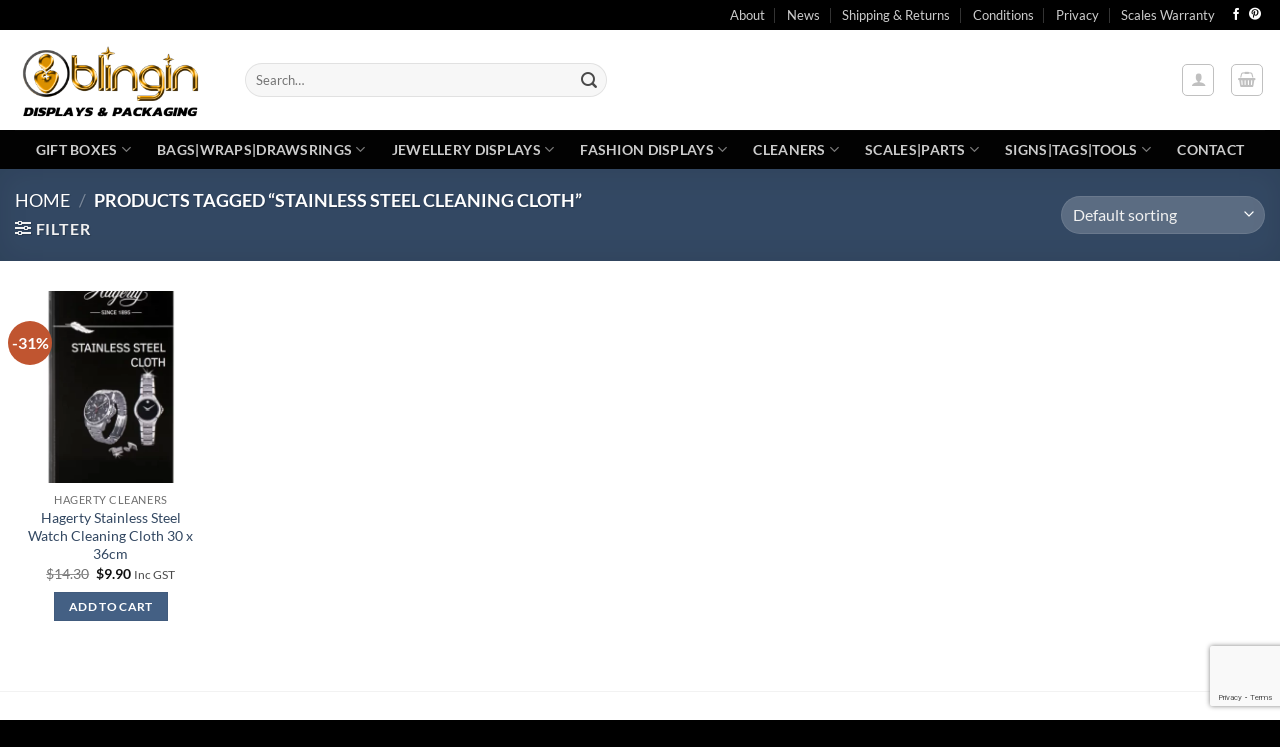

--- FILE ---
content_type: text/html; charset=UTF-8
request_url: https://www.blingin.com.au/product-tag/stainless-steel-cleaning-cloth/
body_size: 31530
content:
<!DOCTYPE html>
<html lang="en-AU" class="loading-site no-js">
<head>
	<meta charset="UTF-8" />
	<link rel="profile" href="http://gmpg.org/xfn/11" />
	<link rel="pingback" href="https://www.blingin.com.au/xmlrpc.php" />

	<script>(function(html){html.className = html.className.replace(/\bno-js\b/,'js')})(document.documentElement);</script>
<title>Stainless Steel Cleaning Cloth &#8211; Blingin Shop Displays</title>
<meta name='robots' content='max-image-preview:large' />
<meta name="viewport" content="width=device-width, initial-scale=1" /><link rel='dns-prefetch' href='//omnisnippet1.com' />
<link rel='dns-prefetch' href='//www.googletagmanager.com' />
<link rel='prefetch' href='https://www.blingin.com.au/wp-content/themes/flatsome/assets/js/flatsome.js?ver=e2eddd6c228105dac048' />
<link rel='prefetch' href='https://www.blingin.com.au/wp-content/themes/flatsome/assets/js/chunk.slider.js?ver=3.20.4' />
<link rel='prefetch' href='https://www.blingin.com.au/wp-content/themes/flatsome/assets/js/chunk.popups.js?ver=3.20.4' />
<link rel='prefetch' href='https://www.blingin.com.au/wp-content/themes/flatsome/assets/js/chunk.tooltips.js?ver=3.20.4' />
<link rel='prefetch' href='https://www.blingin.com.au/wp-content/themes/flatsome/assets/js/woocommerce.js?ver=1c9be63d628ff7c3ff4c' />
<link rel="alternate" type="application/rss+xml" title="Blingin Shop Displays &raquo; Feed" href="https://www.blingin.com.au/feed/" />
<link rel="alternate" type="application/rss+xml" title="Blingin Shop Displays &raquo; Comments Feed" href="https://www.blingin.com.au/comments/feed/" />
<link rel="alternate" type="application/rss+xml" title="Blingin Shop Displays &raquo; Stainless Steel Cleaning Cloth Tag Feed" href="https://www.blingin.com.au/product-tag/stainless-steel-cleaning-cloth/feed/" />
<style id='wp-img-auto-sizes-contain-inline-css' type='text/css'>
img:is([sizes=auto i],[sizes^="auto," i]){contain-intrinsic-size:3000px 1500px}
/*# sourceURL=wp-img-auto-sizes-contain-inline-css */
</style>
<link rel="stylesheet" href="https://www.blingin.com.au/wp-content/cache/minify/e1f10.css" media="all" />

<style id='wp-emoji-styles-inline-css' type='text/css'>

	img.wp-smiley, img.emoji {
		display: inline !important;
		border: none !important;
		box-shadow: none !important;
		height: 1em !important;
		width: 1em !important;
		margin: 0 0.07em !important;
		vertical-align: -0.1em !important;
		background: none !important;
		padding: 0 !important;
	}
/*# sourceURL=wp-emoji-styles-inline-css */
</style>
<style id='wp-block-library-inline-css' type='text/css'>
:root{--wp-block-synced-color:#7a00df;--wp-block-synced-color--rgb:122,0,223;--wp-bound-block-color:var(--wp-block-synced-color);--wp-editor-canvas-background:#ddd;--wp-admin-theme-color:#007cba;--wp-admin-theme-color--rgb:0,124,186;--wp-admin-theme-color-darker-10:#006ba1;--wp-admin-theme-color-darker-10--rgb:0,107,160.5;--wp-admin-theme-color-darker-20:#005a87;--wp-admin-theme-color-darker-20--rgb:0,90,135;--wp-admin-border-width-focus:2px}@media (min-resolution:192dpi){:root{--wp-admin-border-width-focus:1.5px}}.wp-element-button{cursor:pointer}:root .has-very-light-gray-background-color{background-color:#eee}:root .has-very-dark-gray-background-color{background-color:#313131}:root .has-very-light-gray-color{color:#eee}:root .has-very-dark-gray-color{color:#313131}:root .has-vivid-green-cyan-to-vivid-cyan-blue-gradient-background{background:linear-gradient(135deg,#00d084,#0693e3)}:root .has-purple-crush-gradient-background{background:linear-gradient(135deg,#34e2e4,#4721fb 50%,#ab1dfe)}:root .has-hazy-dawn-gradient-background{background:linear-gradient(135deg,#faaca8,#dad0ec)}:root .has-subdued-olive-gradient-background{background:linear-gradient(135deg,#fafae1,#67a671)}:root .has-atomic-cream-gradient-background{background:linear-gradient(135deg,#fdd79a,#004a59)}:root .has-nightshade-gradient-background{background:linear-gradient(135deg,#330968,#31cdcf)}:root .has-midnight-gradient-background{background:linear-gradient(135deg,#020381,#2874fc)}:root{--wp--preset--font-size--normal:16px;--wp--preset--font-size--huge:42px}.has-regular-font-size{font-size:1em}.has-larger-font-size{font-size:2.625em}.has-normal-font-size{font-size:var(--wp--preset--font-size--normal)}.has-huge-font-size{font-size:var(--wp--preset--font-size--huge)}.has-text-align-center{text-align:center}.has-text-align-left{text-align:left}.has-text-align-right{text-align:right}.has-fit-text{white-space:nowrap!important}#end-resizable-editor-section{display:none}.aligncenter{clear:both}.items-justified-left{justify-content:flex-start}.items-justified-center{justify-content:center}.items-justified-right{justify-content:flex-end}.items-justified-space-between{justify-content:space-between}.screen-reader-text{border:0;clip-path:inset(50%);height:1px;margin:-1px;overflow:hidden;padding:0;position:absolute;width:1px;word-wrap:normal!important}.screen-reader-text:focus{background-color:#ddd;clip-path:none;color:#444;display:block;font-size:1em;height:auto;left:5px;line-height:normal;padding:15px 23px 14px;text-decoration:none;top:5px;width:auto;z-index:100000}html :where(.has-border-color){border-style:solid}html :where([style*=border-top-color]){border-top-style:solid}html :where([style*=border-right-color]){border-right-style:solid}html :where([style*=border-bottom-color]){border-bottom-style:solid}html :where([style*=border-left-color]){border-left-style:solid}html :where([style*=border-width]){border-style:solid}html :where([style*=border-top-width]){border-top-style:solid}html :where([style*=border-right-width]){border-right-style:solid}html :where([style*=border-bottom-width]){border-bottom-style:solid}html :where([style*=border-left-width]){border-left-style:solid}html :where(img[class*=wp-image-]){height:auto;max-width:100%}:where(figure){margin:0 0 1em}html :where(.is-position-sticky){--wp-admin--admin-bar--position-offset:var(--wp-admin--admin-bar--height,0px)}@media screen and (max-width:600px){html :where(.is-position-sticky){--wp-admin--admin-bar--position-offset:0px}}

/*# sourceURL=wp-block-library-inline-css */
</style><link rel="stylesheet" href="https://www.blingin.com.au/wp-content/cache/minify/d5e73.css" media="all" />

<style id='global-styles-inline-css' type='text/css'>
:root{--wp--preset--aspect-ratio--square: 1;--wp--preset--aspect-ratio--4-3: 4/3;--wp--preset--aspect-ratio--3-4: 3/4;--wp--preset--aspect-ratio--3-2: 3/2;--wp--preset--aspect-ratio--2-3: 2/3;--wp--preset--aspect-ratio--16-9: 16/9;--wp--preset--aspect-ratio--9-16: 9/16;--wp--preset--color--black: #000000;--wp--preset--color--cyan-bluish-gray: #abb8c3;--wp--preset--color--white: #ffffff;--wp--preset--color--pale-pink: #f78da7;--wp--preset--color--vivid-red: #cf2e2e;--wp--preset--color--luminous-vivid-orange: #ff6900;--wp--preset--color--luminous-vivid-amber: #fcb900;--wp--preset--color--light-green-cyan: #7bdcb5;--wp--preset--color--vivid-green-cyan: #00d084;--wp--preset--color--pale-cyan-blue: #8ed1fc;--wp--preset--color--vivid-cyan-blue: #0693e3;--wp--preset--color--vivid-purple: #9b51e0;--wp--preset--color--primary: #446084;--wp--preset--color--secondary: #C05530;--wp--preset--color--success: #627D47;--wp--preset--color--alert: #b20000;--wp--preset--gradient--vivid-cyan-blue-to-vivid-purple: linear-gradient(135deg,rgb(6,147,227) 0%,rgb(155,81,224) 100%);--wp--preset--gradient--light-green-cyan-to-vivid-green-cyan: linear-gradient(135deg,rgb(122,220,180) 0%,rgb(0,208,130) 100%);--wp--preset--gradient--luminous-vivid-amber-to-luminous-vivid-orange: linear-gradient(135deg,rgb(252,185,0) 0%,rgb(255,105,0) 100%);--wp--preset--gradient--luminous-vivid-orange-to-vivid-red: linear-gradient(135deg,rgb(255,105,0) 0%,rgb(207,46,46) 100%);--wp--preset--gradient--very-light-gray-to-cyan-bluish-gray: linear-gradient(135deg,rgb(238,238,238) 0%,rgb(169,184,195) 100%);--wp--preset--gradient--cool-to-warm-spectrum: linear-gradient(135deg,rgb(74,234,220) 0%,rgb(151,120,209) 20%,rgb(207,42,186) 40%,rgb(238,44,130) 60%,rgb(251,105,98) 80%,rgb(254,248,76) 100%);--wp--preset--gradient--blush-light-purple: linear-gradient(135deg,rgb(255,206,236) 0%,rgb(152,150,240) 100%);--wp--preset--gradient--blush-bordeaux: linear-gradient(135deg,rgb(254,205,165) 0%,rgb(254,45,45) 50%,rgb(107,0,62) 100%);--wp--preset--gradient--luminous-dusk: linear-gradient(135deg,rgb(255,203,112) 0%,rgb(199,81,192) 50%,rgb(65,88,208) 100%);--wp--preset--gradient--pale-ocean: linear-gradient(135deg,rgb(255,245,203) 0%,rgb(182,227,212) 50%,rgb(51,167,181) 100%);--wp--preset--gradient--electric-grass: linear-gradient(135deg,rgb(202,248,128) 0%,rgb(113,206,126) 100%);--wp--preset--gradient--midnight: linear-gradient(135deg,rgb(2,3,129) 0%,rgb(40,116,252) 100%);--wp--preset--font-size--small: 13px;--wp--preset--font-size--medium: 20px;--wp--preset--font-size--large: 36px;--wp--preset--font-size--x-large: 42px;--wp--preset--spacing--20: 0.44rem;--wp--preset--spacing--30: 0.67rem;--wp--preset--spacing--40: 1rem;--wp--preset--spacing--50: 1.5rem;--wp--preset--spacing--60: 2.25rem;--wp--preset--spacing--70: 3.38rem;--wp--preset--spacing--80: 5.06rem;--wp--preset--shadow--natural: 6px 6px 9px rgba(0, 0, 0, 0.2);--wp--preset--shadow--deep: 12px 12px 50px rgba(0, 0, 0, 0.4);--wp--preset--shadow--sharp: 6px 6px 0px rgba(0, 0, 0, 0.2);--wp--preset--shadow--outlined: 6px 6px 0px -3px rgb(255, 255, 255), 6px 6px rgb(0, 0, 0);--wp--preset--shadow--crisp: 6px 6px 0px rgb(0, 0, 0);}:where(body) { margin: 0; }.wp-site-blocks > .alignleft { float: left; margin-right: 2em; }.wp-site-blocks > .alignright { float: right; margin-left: 2em; }.wp-site-blocks > .aligncenter { justify-content: center; margin-left: auto; margin-right: auto; }:where(.is-layout-flex){gap: 0.5em;}:where(.is-layout-grid){gap: 0.5em;}.is-layout-flow > .alignleft{float: left;margin-inline-start: 0;margin-inline-end: 2em;}.is-layout-flow > .alignright{float: right;margin-inline-start: 2em;margin-inline-end: 0;}.is-layout-flow > .aligncenter{margin-left: auto !important;margin-right: auto !important;}.is-layout-constrained > .alignleft{float: left;margin-inline-start: 0;margin-inline-end: 2em;}.is-layout-constrained > .alignright{float: right;margin-inline-start: 2em;margin-inline-end: 0;}.is-layout-constrained > .aligncenter{margin-left: auto !important;margin-right: auto !important;}.is-layout-constrained > :where(:not(.alignleft):not(.alignright):not(.alignfull)){margin-left: auto !important;margin-right: auto !important;}body .is-layout-flex{display: flex;}.is-layout-flex{flex-wrap: wrap;align-items: center;}.is-layout-flex > :is(*, div){margin: 0;}body .is-layout-grid{display: grid;}.is-layout-grid > :is(*, div){margin: 0;}body{padding-top: 0px;padding-right: 0px;padding-bottom: 0px;padding-left: 0px;}a:where(:not(.wp-element-button)){text-decoration: none;}:root :where(.wp-element-button, .wp-block-button__link){background-color: #32373c;border-width: 0;color: #fff;font-family: inherit;font-size: inherit;font-style: inherit;font-weight: inherit;letter-spacing: inherit;line-height: inherit;padding-top: calc(0.667em + 2px);padding-right: calc(1.333em + 2px);padding-bottom: calc(0.667em + 2px);padding-left: calc(1.333em + 2px);text-decoration: none;text-transform: inherit;}.has-black-color{color: var(--wp--preset--color--black) !important;}.has-cyan-bluish-gray-color{color: var(--wp--preset--color--cyan-bluish-gray) !important;}.has-white-color{color: var(--wp--preset--color--white) !important;}.has-pale-pink-color{color: var(--wp--preset--color--pale-pink) !important;}.has-vivid-red-color{color: var(--wp--preset--color--vivid-red) !important;}.has-luminous-vivid-orange-color{color: var(--wp--preset--color--luminous-vivid-orange) !important;}.has-luminous-vivid-amber-color{color: var(--wp--preset--color--luminous-vivid-amber) !important;}.has-light-green-cyan-color{color: var(--wp--preset--color--light-green-cyan) !important;}.has-vivid-green-cyan-color{color: var(--wp--preset--color--vivid-green-cyan) !important;}.has-pale-cyan-blue-color{color: var(--wp--preset--color--pale-cyan-blue) !important;}.has-vivid-cyan-blue-color{color: var(--wp--preset--color--vivid-cyan-blue) !important;}.has-vivid-purple-color{color: var(--wp--preset--color--vivid-purple) !important;}.has-primary-color{color: var(--wp--preset--color--primary) !important;}.has-secondary-color{color: var(--wp--preset--color--secondary) !important;}.has-success-color{color: var(--wp--preset--color--success) !important;}.has-alert-color{color: var(--wp--preset--color--alert) !important;}.has-black-background-color{background-color: var(--wp--preset--color--black) !important;}.has-cyan-bluish-gray-background-color{background-color: var(--wp--preset--color--cyan-bluish-gray) !important;}.has-white-background-color{background-color: var(--wp--preset--color--white) !important;}.has-pale-pink-background-color{background-color: var(--wp--preset--color--pale-pink) !important;}.has-vivid-red-background-color{background-color: var(--wp--preset--color--vivid-red) !important;}.has-luminous-vivid-orange-background-color{background-color: var(--wp--preset--color--luminous-vivid-orange) !important;}.has-luminous-vivid-amber-background-color{background-color: var(--wp--preset--color--luminous-vivid-amber) !important;}.has-light-green-cyan-background-color{background-color: var(--wp--preset--color--light-green-cyan) !important;}.has-vivid-green-cyan-background-color{background-color: var(--wp--preset--color--vivid-green-cyan) !important;}.has-pale-cyan-blue-background-color{background-color: var(--wp--preset--color--pale-cyan-blue) !important;}.has-vivid-cyan-blue-background-color{background-color: var(--wp--preset--color--vivid-cyan-blue) !important;}.has-vivid-purple-background-color{background-color: var(--wp--preset--color--vivid-purple) !important;}.has-primary-background-color{background-color: var(--wp--preset--color--primary) !important;}.has-secondary-background-color{background-color: var(--wp--preset--color--secondary) !important;}.has-success-background-color{background-color: var(--wp--preset--color--success) !important;}.has-alert-background-color{background-color: var(--wp--preset--color--alert) !important;}.has-black-border-color{border-color: var(--wp--preset--color--black) !important;}.has-cyan-bluish-gray-border-color{border-color: var(--wp--preset--color--cyan-bluish-gray) !important;}.has-white-border-color{border-color: var(--wp--preset--color--white) !important;}.has-pale-pink-border-color{border-color: var(--wp--preset--color--pale-pink) !important;}.has-vivid-red-border-color{border-color: var(--wp--preset--color--vivid-red) !important;}.has-luminous-vivid-orange-border-color{border-color: var(--wp--preset--color--luminous-vivid-orange) !important;}.has-luminous-vivid-amber-border-color{border-color: var(--wp--preset--color--luminous-vivid-amber) !important;}.has-light-green-cyan-border-color{border-color: var(--wp--preset--color--light-green-cyan) !important;}.has-vivid-green-cyan-border-color{border-color: var(--wp--preset--color--vivid-green-cyan) !important;}.has-pale-cyan-blue-border-color{border-color: var(--wp--preset--color--pale-cyan-blue) !important;}.has-vivid-cyan-blue-border-color{border-color: var(--wp--preset--color--vivid-cyan-blue) !important;}.has-vivid-purple-border-color{border-color: var(--wp--preset--color--vivid-purple) !important;}.has-primary-border-color{border-color: var(--wp--preset--color--primary) !important;}.has-secondary-border-color{border-color: var(--wp--preset--color--secondary) !important;}.has-success-border-color{border-color: var(--wp--preset--color--success) !important;}.has-alert-border-color{border-color: var(--wp--preset--color--alert) !important;}.has-vivid-cyan-blue-to-vivid-purple-gradient-background{background: var(--wp--preset--gradient--vivid-cyan-blue-to-vivid-purple) !important;}.has-light-green-cyan-to-vivid-green-cyan-gradient-background{background: var(--wp--preset--gradient--light-green-cyan-to-vivid-green-cyan) !important;}.has-luminous-vivid-amber-to-luminous-vivid-orange-gradient-background{background: var(--wp--preset--gradient--luminous-vivid-amber-to-luminous-vivid-orange) !important;}.has-luminous-vivid-orange-to-vivid-red-gradient-background{background: var(--wp--preset--gradient--luminous-vivid-orange-to-vivid-red) !important;}.has-very-light-gray-to-cyan-bluish-gray-gradient-background{background: var(--wp--preset--gradient--very-light-gray-to-cyan-bluish-gray) !important;}.has-cool-to-warm-spectrum-gradient-background{background: var(--wp--preset--gradient--cool-to-warm-spectrum) !important;}.has-blush-light-purple-gradient-background{background: var(--wp--preset--gradient--blush-light-purple) !important;}.has-blush-bordeaux-gradient-background{background: var(--wp--preset--gradient--blush-bordeaux) !important;}.has-luminous-dusk-gradient-background{background: var(--wp--preset--gradient--luminous-dusk) !important;}.has-pale-ocean-gradient-background{background: var(--wp--preset--gradient--pale-ocean) !important;}.has-electric-grass-gradient-background{background: var(--wp--preset--gradient--electric-grass) !important;}.has-midnight-gradient-background{background: var(--wp--preset--gradient--midnight) !important;}.has-small-font-size{font-size: var(--wp--preset--font-size--small) !important;}.has-medium-font-size{font-size: var(--wp--preset--font-size--medium) !important;}.has-large-font-size{font-size: var(--wp--preset--font-size--large) !important;}.has-x-large-font-size{font-size: var(--wp--preset--font-size--x-large) !important;}
/*# sourceURL=global-styles-inline-css */
</style>

<link rel="stylesheet" href="https://www.blingin.com.au/wp-content/cache/minify/4c431.css" media="all" />

<style id='woocommerce-inline-inline-css' type='text/css'>
.woocommerce form .form-row .required { visibility: visible; }
/*# sourceURL=woocommerce-inline-inline-css */
</style>
<link rel="stylesheet" href="https://www.blingin.com.au/wp-content/cache/minify/c7a68.css" media="all" />

<style id='flatsome-main-inline-css' type='text/css'>
@font-face {
				font-family: "fl-icons";
				font-display: block;
				src: url(https://www.blingin.com.au/wp-content/themes/flatsome/assets/css/icons/fl-icons.eot?v=3.20.4);
				src:
					url(https://www.blingin.com.au/wp-content/themes/flatsome/assets/css/icons/fl-icons.eot#iefix?v=3.20.4) format("embedded-opentype"),
					url(https://www.blingin.com.au/wp-content/themes/flatsome/assets/css/icons/fl-icons.woff2?v=3.20.4) format("woff2"),
					url(https://www.blingin.com.au/wp-content/themes/flatsome/assets/css/icons/fl-icons.ttf?v=3.20.4) format("truetype"),
					url(https://www.blingin.com.au/wp-content/themes/flatsome/assets/css/icons/fl-icons.woff?v=3.20.4) format("woff"),
					url(https://www.blingin.com.au/wp-content/themes/flatsome/assets/css/icons/fl-icons.svg?v=3.20.4#fl-icons) format("svg");
			}
/*# sourceURL=flatsome-main-inline-css */
</style>
<link rel="stylesheet" href="https://www.blingin.com.au/wp-content/cache/minify/47ae6.css" media="all" />


<script src="https://www.blingin.com.au/wp-content/cache/minify/a09a1.js"></script>



<script type="text/javascript" id="wc-add-to-cart-js-extra">
/* <![CDATA[ */
var wc_add_to_cart_params = {"ajax_url":"/wp-admin/admin-ajax.php","wc_ajax_url":"/?wc-ajax=%%endpoint%%","i18n_view_cart":"View cart","cart_url":"https://www.blingin.com.au/cart/","is_cart":"","cart_redirect_after_add":"no"};
//# sourceURL=wc-add-to-cart-js-extra
/* ]]> */
</script>

<script src="https://www.blingin.com.au/wp-content/cache/minify/63c68.js"></script>

<link rel="https://api.w.org/" href="https://www.blingin.com.au/wp-json/" /><link rel="alternate" title="JSON" type="application/json" href="https://www.blingin.com.au/wp-json/wp/v2/product_tag/317" /><link rel="EditURI" type="application/rsd+xml" title="RSD" href="https://www.blingin.com.au/xmlrpc.php?rsd" />
<meta name="generator" content="WordPress 6.9" />
<meta name="generator" content="WooCommerce 10.4.3" />
<meta name="generator" content="Site Kit by Google 1.170.0" />				<meta name="omnisend-site-verification" content="6544408c7e4dc0a6b4f8b243"/>
				
<!-- This website runs the Product Feed PRO for WooCommerce by AdTribes.io plugin - version woocommercesea_option_installed_version -->
	<noscript><style>.woocommerce-product-gallery{ opacity: 1 !important; }</style></noscript>
	<link rel="icon" href="https://www.blingin.com.au/wp-content/uploads/2020/04/cropped-blingin-icon-32x32.png" sizes="32x32" />
<link rel="icon" href="https://www.blingin.com.au/wp-content/uploads/2020/04/cropped-blingin-icon-192x192.png" sizes="192x192" />
<link rel="apple-touch-icon" href="https://www.blingin.com.au/wp-content/uploads/2020/04/cropped-blingin-icon-180x180.png" />
<meta name="msapplication-TileImage" content="https://www.blingin.com.au/wp-content/uploads/2020/04/cropped-blingin-icon-270x270.png" />
<style id="custom-css" type="text/css">:root {--primary-color: #446084;--fs-color-primary: #446084;--fs-color-secondary: #C05530;--fs-color-success: #627D47;--fs-color-alert: #b20000;--fs-color-base: #4a4a4a;--fs-experimental-link-color: #334862;--fs-experimental-link-color-hover: #111;}.tooltipster-base {--tooltip-color: #fff;--tooltip-bg-color: #000;}.off-canvas-right .mfp-content, .off-canvas-left .mfp-content {--drawer-width: 300px;}.off-canvas .mfp-content.off-canvas-cart {--drawer-width: 360px;}.container-width, .full-width .ubermenu-nav, .container, .row{max-width: 1370px}.row.row-collapse{max-width: 1340px}.row.row-small{max-width: 1362.5px}.row.row-large{max-width: 1400px}.header-main{height: 100px}#logo img{max-height: 100px}#logo{width:200px;}.header-top{min-height: 30px}.transparent .header-main{height: 90px}.transparent #logo img{max-height: 90px}.has-transparent + .page-title:first-of-type,.has-transparent + #main > .page-title,.has-transparent + #main > div > .page-title,.has-transparent + #main .page-header-wrapper:first-of-type .page-title{padding-top: 170px;}.header.show-on-scroll,.stuck .header-main{height:70px!important}.stuck #logo img{max-height: 70px!important}.search-form{ width: 39%;}.header-bottom {background-color: #020202}.top-bar-nav > li > a{line-height: 16px }.stuck .header-main .nav > li > a{line-height: 50px }.header-bottom-nav > li > a{line-height: 16px }@media (max-width: 549px) {.header-main{height: 70px}#logo img{max-height: 70px}}.header-top{background-color:#000000!important;}body{font-family: Lato, sans-serif;}body {font-weight: 400;font-style: normal;}.nav > li > a {font-family: Lato, sans-serif;}.mobile-sidebar-levels-2 .nav > li > ul > li > a {font-family: Lato, sans-serif;}.nav > li > a,.mobile-sidebar-levels-2 .nav > li > ul > li > a {font-weight: 700;font-style: normal;}h1,h2,h3,h4,h5,h6,.heading-font, .off-canvas-center .nav-sidebar.nav-vertical > li > a{font-family: Lato, sans-serif;}h1,h2,h3,h4,h5,h6,.heading-font,.banner h1,.banner h2 {font-weight: 700;font-style: normal;}.alt-font{font-family: "Dancing Script", sans-serif;}.alt-font {font-weight: 400!important;font-style: normal!important;}.has-equal-box-heights .box-image {padding-top: 100%;}@media screen and (min-width: 550px){.products .box-vertical .box-image{min-width: 600px!important;width: 600px!important;}}.footer-2{background-color: rgba(0,0,0,0.94)}.absolute-footer, html{background-color: #000000}.nav-vertical-fly-out > li + li {border-top-width: 1px; border-top-style: solid;}.label-new.menu-item > a:after{content:"New";}.label-hot.menu-item > a:after{content:"Hot";}.label-sale.menu-item > a:after{content:"Sale";}.label-popular.menu-item > a:after{content:"Popular";}</style><style id="kirki-inline-styles">/* latin-ext */
@font-face {
  font-family: 'Lato';
  font-style: normal;
  font-weight: 400;
  font-display: swap;
  src: url(https://www.blingin.com.au/wp-content/fonts/lato/S6uyw4BMUTPHjxAwXjeu.woff2) format('woff2');
  unicode-range: U+0100-02BA, U+02BD-02C5, U+02C7-02CC, U+02CE-02D7, U+02DD-02FF, U+0304, U+0308, U+0329, U+1D00-1DBF, U+1E00-1E9F, U+1EF2-1EFF, U+2020, U+20A0-20AB, U+20AD-20C0, U+2113, U+2C60-2C7F, U+A720-A7FF;
}
/* latin */
@font-face {
  font-family: 'Lato';
  font-style: normal;
  font-weight: 400;
  font-display: swap;
  src: url(https://www.blingin.com.au/wp-content/fonts/lato/S6uyw4BMUTPHjx4wXg.woff2) format('woff2');
  unicode-range: U+0000-00FF, U+0131, U+0152-0153, U+02BB-02BC, U+02C6, U+02DA, U+02DC, U+0304, U+0308, U+0329, U+2000-206F, U+20AC, U+2122, U+2191, U+2193, U+2212, U+2215, U+FEFF, U+FFFD;
}
/* latin-ext */
@font-face {
  font-family: 'Lato';
  font-style: normal;
  font-weight: 700;
  font-display: swap;
  src: url(https://www.blingin.com.au/wp-content/fonts/lato/S6u9w4BMUTPHh6UVSwaPGR_p.woff2) format('woff2');
  unicode-range: U+0100-02BA, U+02BD-02C5, U+02C7-02CC, U+02CE-02D7, U+02DD-02FF, U+0304, U+0308, U+0329, U+1D00-1DBF, U+1E00-1E9F, U+1EF2-1EFF, U+2020, U+20A0-20AB, U+20AD-20C0, U+2113, U+2C60-2C7F, U+A720-A7FF;
}
/* latin */
@font-face {
  font-family: 'Lato';
  font-style: normal;
  font-weight: 700;
  font-display: swap;
  src: url(https://www.blingin.com.au/wp-content/fonts/lato/S6u9w4BMUTPHh6UVSwiPGQ.woff2) format('woff2');
  unicode-range: U+0000-00FF, U+0131, U+0152-0153, U+02BB-02BC, U+02C6, U+02DA, U+02DC, U+0304, U+0308, U+0329, U+2000-206F, U+20AC, U+2122, U+2191, U+2193, U+2212, U+2215, U+FEFF, U+FFFD;
}/* vietnamese */
@font-face {
  font-family: 'Dancing Script';
  font-style: normal;
  font-weight: 400;
  font-display: swap;
  src: url(https://www.blingin.com.au/wp-content/fonts/dancing-script/If2cXTr6YS-zF4S-kcSWSVi_sxjsohD9F50Ruu7BMSo3Rep8ltA.woff2) format('woff2');
  unicode-range: U+0102-0103, U+0110-0111, U+0128-0129, U+0168-0169, U+01A0-01A1, U+01AF-01B0, U+0300-0301, U+0303-0304, U+0308-0309, U+0323, U+0329, U+1EA0-1EF9, U+20AB;
}
/* latin-ext */
@font-face {
  font-family: 'Dancing Script';
  font-style: normal;
  font-weight: 400;
  font-display: swap;
  src: url(https://www.blingin.com.au/wp-content/fonts/dancing-script/If2cXTr6YS-zF4S-kcSWSVi_sxjsohD9F50Ruu7BMSo3ROp8ltA.woff2) format('woff2');
  unicode-range: U+0100-02BA, U+02BD-02C5, U+02C7-02CC, U+02CE-02D7, U+02DD-02FF, U+0304, U+0308, U+0329, U+1D00-1DBF, U+1E00-1E9F, U+1EF2-1EFF, U+2020, U+20A0-20AB, U+20AD-20C0, U+2113, U+2C60-2C7F, U+A720-A7FF;
}
/* latin */
@font-face {
  font-family: 'Dancing Script';
  font-style: normal;
  font-weight: 400;
  font-display: swap;
  src: url(https://www.blingin.com.au/wp-content/fonts/dancing-script/If2cXTr6YS-zF4S-kcSWSVi_sxjsohD9F50Ruu7BMSo3Sup8.woff2) format('woff2');
  unicode-range: U+0000-00FF, U+0131, U+0152-0153, U+02BB-02BC, U+02C6, U+02DA, U+02DC, U+0304, U+0308, U+0329, U+2000-206F, U+20AC, U+2122, U+2191, U+2193, U+2212, U+2215, U+FEFF, U+FFFD;
}</style><link rel="stylesheet" href="https://www.blingin.com.au/wp-content/cache/minify/39415.css" media="all" />


</head>

<body class="archive tax-product_tag term-stainless-steel-cleaning-cloth term-317 wp-theme-flatsome wp-child-theme-flatsome-child theme-flatsome woocommerce woocommerce-page woocommerce-no-js lightbox nav-dropdown-has-arrow nav-dropdown-has-shadow nav-dropdown-has-border parallax-mobile">


<a class="skip-link screen-reader-text" href="#main">Skip to content</a>

<div id="wrapper">

	
	<header id="header" class="header has-sticky sticky-jump">
		<div class="header-wrapper">
			<div id="top-bar" class="header-top hide-for-sticky nav-dark hide-for-medium">
    <div class="flex-row container">
      <div class="flex-col hide-for-medium flex-left">
          <ul class="nav nav-left medium-nav-center nav-small  nav-divided">
                        </ul>
      </div>

      <div class="flex-col hide-for-medium flex-center">
          <ul class="nav nav-center nav-small  nav-divided">
                        </ul>
      </div>

      <div class="flex-col hide-for-medium flex-right">
         <ul class="nav top-bar-nav nav-right nav-small  nav-divided">
              <li id="menu-item-255" class="menu-item menu-item-type-post_type menu-item-object-page menu-item-255 menu-item-design-default"><a href="https://www.blingin.com.au/about/" class="nav-top-link">About</a></li>
<li id="menu-item-256" class="menu-item menu-item-type-post_type menu-item-object-page menu-item-256 menu-item-design-default"><a href="https://www.blingin.com.au/blog/" class="nav-top-link">News</a></li>
<li id="menu-item-2693" class="menu-item menu-item-type-post_type menu-item-object-page menu-item-2693 menu-item-design-default"><a href="https://www.blingin.com.au/shipping-and-returns/" class="nav-top-link">Shipping &#038; Returns</a></li>
<li id="menu-item-2694" class="menu-item menu-item-type-post_type menu-item-object-page menu-item-2694 menu-item-design-default"><a href="https://www.blingin.com.au/conditions-of-use/" class="nav-top-link">Conditions</a></li>
<li id="menu-item-2695" class="menu-item menu-item-type-post_type menu-item-object-page menu-item-2695 menu-item-design-default"><a href="https://www.blingin.com.au/privacy-notice/" class="nav-top-link">Privacy</a></li>
<li id="menu-item-2696" class="menu-item menu-item-type-post_type menu-item-object-page menu-item-2696 menu-item-design-default"><a href="https://www.blingin.com.au/scales-warranty/" class="nav-top-link">Scales Warranty</a></li>
<li class="html header-social-icons ml-0">
	<div class="social-icons follow-icons" ><a href="http://www.facebook.com/pages/Blingin-Packaging-and-Displays/279935678799725" target="_blank" data-label="Facebook" class="icon plain tooltip facebook" title="Follow on Facebook" aria-label="Follow on Facebook" rel="noopener nofollow"><i class="icon-facebook" aria-hidden="true"></i></a><a href="https://au.pinterest.com/blingindisplays/" data-label="Pinterest" target="_blank" class="icon plain tooltip pinterest" title="Follow on Pinterest" aria-label="Follow on Pinterest" rel="noopener nofollow"><i class="icon-pinterest" aria-hidden="true"></i></a></div></li>
          </ul>
      </div>

      
    </div>
</div>
<div id="masthead" class="header-main ">
      <div class="header-inner flex-row container logo-left medium-logo-center" role="navigation">

          <!-- Logo -->
          <div id="logo" class="flex-col logo">
            
<!-- Header logo -->
<a href="https://www.blingin.com.au/" title="Blingin Shop Displays" rel="home">
		<img width="295" height="156" src="https://www.blingin.com.au/wp-content/uploads/2020/02/blingin-logo.png" class="header_logo header-logo" alt="Blingin Shop Displays"/><img  width="295" height="156" src="https://www.blingin.com.au/wp-content/uploads/2020/02/blingin-logo.png" class="header-logo-dark" alt="Blingin Shop Displays"/></a>
          </div>

          <!-- Mobile Left Elements -->
          <div class="flex-col show-for-medium flex-left">
            <ul class="mobile-nav nav nav-left ">
              <li class="nav-icon has-icon">
			<a href="#" class="is-small" data-open="#main-menu" data-pos="left" data-bg="main-menu-overlay" data-color="dark" role="button" aria-label="Menu" aria-controls="main-menu" aria-expanded="false" aria-haspopup="dialog" data-flatsome-role-button>
			<i class="icon-menu" aria-hidden="true"></i>					</a>
	</li>
            </ul>
          </div>

          <!-- Left Elements -->
          <div class="flex-col hide-for-medium flex-left
            flex-grow">
            <ul class="header-nav header-nav-main nav nav-left  nav-size-medium nav-uppercase" >
              <li class="header-search-form search-form html relative has-icon">
	<div class="header-search-form-wrapper">
		<div class="searchform-wrapper ux-search-box relative form-flat is-normal"><form role="search" method="get" class="searchform" action="https://www.blingin.com.au/">
	<div class="flex-row relative">
						<div class="flex-col flex-grow">
			<label class="screen-reader-text" for="woocommerce-product-search-field-0">Search for:</label>
			<input type="search" id="woocommerce-product-search-field-0" class="search-field mb-0" placeholder="Search&hellip;" value="" name="s" />
			<input type="hidden" name="post_type" value="product" />
					</div>
		<div class="flex-col">
			<button type="submit" value="Search" class="ux-search-submit submit-button secondary button  icon mb-0" aria-label="Submit">
				<i class="icon-search" aria-hidden="true"></i>			</button>
		</div>
	</div>
	<div class="live-search-results text-left z-top"></div>
</form>
</div>	</div>
</li>
            </ul>
          </div>

          <!-- Right Elements -->
          <div class="flex-col hide-for-medium flex-right">
            <ul class="header-nav header-nav-main nav nav-right  nav-size-medium nav-uppercase">
              
<li class="account-item has-icon">
<div class="header-button">
	<a href="https://www.blingin.com.au/my-account/" class="nav-top-link nav-top-not-logged-in icon button round is-outline is-small icon button round is-outline is-small" title="Login" role="button" data-open="#login-form-popup" aria-label="Login" aria-controls="login-form-popup" aria-expanded="false" aria-haspopup="dialog" data-flatsome-role-button>
		<i class="icon-user" aria-hidden="true"></i>	</a>


</div>

</li>
<li class="cart-item has-icon has-dropdown">
<div class="header-button">
<a href="https://www.blingin.com.au/cart/" class="header-cart-link nav-top-link icon button round is-outline is-small" title="Cart" aria-label="View cart" aria-expanded="false" aria-haspopup="true" role="button" data-flatsome-role-button>


    <i class="icon-shopping-basket" aria-hidden="true" data-icon-label="0"></i>  </a>
</div>
 <ul class="nav-dropdown nav-dropdown-default">
    <li class="html widget_shopping_cart">
      <div class="widget_shopping_cart_content">
        

	<div class="ux-mini-cart-empty flex flex-row-col text-center pt pb">
				<div class="ux-mini-cart-empty-icon">
			<svg aria-hidden="true" xmlns="http://www.w3.org/2000/svg" viewBox="0 0 17 19" style="opacity:.1;height:80px;">
				<path d="M8.5 0C6.7 0 5.3 1.2 5.3 2.7v2H2.1c-.3 0-.6.3-.7.7L0 18.2c0 .4.2.8.6.8h15.7c.4 0 .7-.3.7-.7v-.1L15.6 5.4c0-.3-.3-.6-.7-.6h-3.2v-2c0-1.6-1.4-2.8-3.2-2.8zM6.7 2.7c0-.8.8-1.4 1.8-1.4s1.8.6 1.8 1.4v2H6.7v-2zm7.5 3.4 1.3 11.5h-14L2.8 6.1h2.5v1.4c0 .4.3.7.7.7.4 0 .7-.3.7-.7V6.1h3.5v1.4c0 .4.3.7.7.7s.7-.3.7-.7V6.1h2.6z" fill-rule="evenodd" clip-rule="evenodd" fill="currentColor"></path>
			</svg>
		</div>
				<p class="woocommerce-mini-cart__empty-message empty">No products in the cart.</p>
					<p class="return-to-shop">
				<a class="button primary wc-backward" href="https://www.blingin.com.au/shop/">
					Return to shop				</a>
			</p>
				</div>


      </div>
    </li>
     </ul>

</li>
            </ul>
          </div>

          <!-- Mobile Right Elements -->
          <div class="flex-col show-for-medium flex-right">
            <ul class="mobile-nav nav nav-right ">
              <li class="cart-item has-icon">

<div class="header-button">
		<a href="https://www.blingin.com.au/cart/" class="header-cart-link nav-top-link icon button round is-outline is-small off-canvas-toggle" title="Cart" aria-label="View cart" aria-expanded="false" aria-haspopup="dialog" role="button" data-open="#cart-popup" data-class="off-canvas-cart" data-pos="right" aria-controls="cart-popup" data-flatsome-role-button>

  	<i class="icon-shopping-basket" aria-hidden="true" data-icon-label="0"></i>  </a>
</div>

  <!-- Cart Sidebar Popup -->
  <div id="cart-popup" class="mfp-hide">
  <div class="cart-popup-inner inner-padding cart-popup-inner--sticky">
      <div class="cart-popup-title text-center">
          <span class="heading-font uppercase">Cart</span>
          <div class="is-divider"></div>
      </div>
	  <div class="widget_shopping_cart">
		  <div class="widget_shopping_cart_content">
			  

	<div class="ux-mini-cart-empty flex flex-row-col text-center pt pb">
				<div class="ux-mini-cart-empty-icon">
			<svg aria-hidden="true" xmlns="http://www.w3.org/2000/svg" viewBox="0 0 17 19" style="opacity:.1;height:80px;">
				<path d="M8.5 0C6.7 0 5.3 1.2 5.3 2.7v2H2.1c-.3 0-.6.3-.7.7L0 18.2c0 .4.2.8.6.8h15.7c.4 0 .7-.3.7-.7v-.1L15.6 5.4c0-.3-.3-.6-.7-.6h-3.2v-2c0-1.6-1.4-2.8-3.2-2.8zM6.7 2.7c0-.8.8-1.4 1.8-1.4s1.8.6 1.8 1.4v2H6.7v-2zm7.5 3.4 1.3 11.5h-14L2.8 6.1h2.5v1.4c0 .4.3.7.7.7.4 0 .7-.3.7-.7V6.1h3.5v1.4c0 .4.3.7.7.7s.7-.3.7-.7V6.1h2.6z" fill-rule="evenodd" clip-rule="evenodd" fill="currentColor"></path>
			</svg>
		</div>
				<p class="woocommerce-mini-cart__empty-message empty">No products in the cart.</p>
					<p class="return-to-shop">
				<a class="button primary wc-backward" href="https://www.blingin.com.au/shop/">
					Return to shop				</a>
			</p>
				</div>


		  </div>
	  </div>
             <div class="payment-icons inline-block" role="group" aria-label="Payment icons"><div class="payment-icon"><svg aria-hidden="true" version="1.1" xmlns="http://www.w3.org/2000/svg" xmlns:xlink="http://www.w3.org/1999/xlink"  viewBox="0 0 64 32">
<path d="M10.781 7.688c-0.251-1.283-1.219-1.688-2.344-1.688h-8.376l-0.061 0.405c5.749 1.469 10.469 4.595 12.595 10.501l-1.813-9.219zM13.125 19.688l-0.531-2.781c-1.096-2.907-3.752-5.594-6.752-6.813l4.219 15.939h5.469l8.157-20.032h-5.501l-5.062 13.688zM27.72 26.061l3.248-20.061h-5.187l-3.251 20.061h5.189zM41.875 5.656c-5.125 0-8.717 2.72-8.749 6.624-0.032 2.877 2.563 4.469 4.531 5.439 2.032 0.968 2.688 1.624 2.688 2.499 0 1.344-1.624 1.939-3.093 1.939-2.093 0-3.219-0.251-4.875-1.032l-0.688-0.344-0.719 4.499c1.219 0.563 3.437 1.064 5.781 1.064 5.437 0.032 8.97-2.688 9.032-6.843 0-2.282-1.405-4-4.376-5.439-1.811-0.904-2.904-1.563-2.904-2.499 0-0.843 0.936-1.72 2.968-1.72 1.688-0.029 2.936 0.314 3.875 0.752l0.469 0.248 0.717-4.344c-1.032-0.406-2.656-0.844-4.656-0.844zM55.813 6c-1.251 0-2.189 0.376-2.72 1.688l-7.688 18.374h5.437c0.877-2.467 1.096-3 1.096-3 0.592 0 5.875 0 6.624 0 0 0 0.157 0.688 0.624 3h4.813l-4.187-20.061h-4zM53.405 18.938c0 0 0.437-1.157 2.064-5.594-0.032 0.032 0.437-1.157 0.688-1.907l0.374 1.72c0.968 4.781 1.189 5.781 1.189 5.781-0.813 0-3.283 0-4.315 0z"></path>
</svg>
<span class="screen-reader-text">Visa</span></div><div class="payment-icon"><svg aria-hidden="true" viewBox="0 0 64 32" xmlns="http://www.w3.org/2000/svg">
	<path d="M18.4306 31.9299V29.8062C18.4306 28.9938 17.9382 28.4618 17.0929 28.4618C16.6703 28.4618 16.2107 28.6021 15.8948 29.0639C15.6486 28.6763 15.2957 28.4618 14.7663 28.4618C14.4135 28.4618 14.0606 28.5691 13.7816 28.9567V28.532H13.043V31.9299H13.7816V30.0536C13.7816 29.4515 14.0975 29.167 14.5899 29.167C15.0823 29.167 15.3285 29.4845 15.3285 30.0536V31.9299H16.0671V30.0536C16.0671 29.4515 16.42 29.167 16.8754 29.167C17.3678 29.167 17.614 29.4845 17.614 30.0536V31.9299H18.4306ZM29.3863 28.532H28.1882V27.5051H27.4496V28.532H26.7808V29.2041H27.4496V30.7629C27.4496 31.5423 27.7655 32 28.6108 32C28.9268 32 29.2797 31.8928 29.5259 31.7526L29.3125 31.1134C29.0991 31.2536 28.8529 31.2907 28.6765 31.2907C28.3236 31.2907 28.1841 31.0763 28.1841 30.7258V29.2041H29.3822V28.532H29.3863ZM35.6562 28.4577C35.2335 28.4577 34.9504 28.6722 34.774 28.9526V28.5278H34.0354V31.9258H34.774V30.0124C34.774 29.4474 35.0202 29.1258 35.4797 29.1258C35.6192 29.1258 35.7957 29.1629 35.9393 29.1959L36.1527 28.4866C36.0049 28.4577 35.7957 28.4577 35.6562 28.4577ZM26.1817 28.8124C25.8288 28.5649 25.3364 28.4577 24.8071 28.4577C23.9618 28.4577 23.3997 28.8825 23.3997 29.5546C23.3997 30.1196 23.8223 30.4412 24.5609 30.5443L24.9138 30.5814C25.2995 30.6515 25.5128 30.7588 25.5128 30.9361C25.5128 31.1835 25.2297 31.3608 24.7373 31.3608C24.2449 31.3608 23.8551 31.1835 23.6089 31.0062L23.256 31.5711C23.6417 31.8557 24.1711 31.9959 24.7004 31.9959C25.6852 31.9959 26.2514 31.534 26.2514 30.899C26.2514 30.2969 25.7919 29.9794 25.0902 29.8722L24.7373 29.835C24.4214 29.7979 24.1752 29.7278 24.1752 29.5175C24.1752 29.2701 24.4214 29.1299 24.8112 29.1299C25.2338 29.1299 25.6565 29.3072 25.8698 29.4144L26.1817 28.8124ZM45.8323 28.4577C45.4097 28.4577 45.1265 28.6722 44.9501 28.9526V28.5278H44.2115V31.9258H44.9501V30.0124C44.9501 29.4474 45.1963 29.1258 45.6559 29.1258C45.7954 29.1258 45.9718 29.1629 46.1154 29.1959L46.3288 28.4948C46.1852 28.4577 45.9759 28.4577 45.8323 28.4577ZM36.3948 30.2309C36.3948 31.2577 37.1005 32 38.192 32C38.6844 32 39.0373 31.8928 39.3901 31.6124L39.0373 31.0103C38.7541 31.2247 38.4751 31.3278 38.1551 31.3278C37.556 31.3278 37.1333 30.9031 37.1333 30.2309C37.1333 29.5917 37.556 29.167 38.1551 29.134C38.471 29.134 38.7541 29.2412 39.0373 29.4515L39.3901 28.8495C39.0373 28.5649 38.6844 28.4618 38.192 28.4618C37.1005 28.4577 36.3948 29.2041 36.3948 30.2309ZM43.2267 30.2309V28.532H42.4881V28.9567C42.2419 28.6392 41.889 28.4618 41.4295 28.4618C40.4775 28.4618 39.7389 29.2041 39.7389 30.2309C39.7389 31.2577 40.4775 32 41.4295 32C41.9219 32 42.2748 31.8227 42.4881 31.5051V31.9299H43.2267V30.2309ZM40.5144 30.2309C40.5144 29.6289 40.9002 29.134 41.5362 29.134C42.1352 29.134 42.5579 29.5959 42.5579 30.2309C42.5579 30.833 42.1352 31.3278 41.5362 31.3278C40.9043 31.2907 40.5144 30.8289 40.5144 30.2309ZM31.676 28.4577C30.6912 28.4577 29.9854 29.167 29.9854 30.2268C29.9854 31.2907 30.6912 31.9959 31.7129 31.9959C32.2053 31.9959 32.6977 31.8557 33.0875 31.534L32.7346 31.0021C32.4515 31.2165 32.0986 31.3567 31.7498 31.3567C31.2903 31.3567 30.8348 31.1423 30.7281 30.5443H33.227C33.227 30.4371 33.227 30.367 33.227 30.2598C33.2598 29.167 32.6238 28.4577 31.676 28.4577ZM31.676 29.0969C32.1355 29.0969 32.4515 29.3814 32.5213 29.9093H30.7609C30.8307 29.4515 31.1467 29.0969 31.676 29.0969ZM50.0259 30.2309V27.1876H49.2873V28.9567C49.0411 28.6392 48.6882 28.4618 48.2286 28.4618C47.2767 28.4618 46.5381 29.2041 46.5381 30.2309C46.5381 31.2577 47.2767 32 48.2286 32C48.721 32 49.0739 31.8227 49.2873 31.5051V31.9299H50.0259V30.2309ZM47.3136 30.2309C47.3136 29.6289 47.6993 29.134 48.3353 29.134C48.9344 29.134 49.357 29.5959 49.357 30.2309C49.357 30.833 48.9344 31.3278 48.3353 31.3278C47.6993 31.2907 47.3136 30.8289 47.3136 30.2309ZM22.5872 30.2309V28.532H21.8486V28.9567C21.6024 28.6392 21.2495 28.4618 20.79 28.4618C19.838 28.4618 19.0994 29.2041 19.0994 30.2309C19.0994 31.2577 19.838 32 20.79 32C21.2824 32 21.6352 31.8227 21.8486 31.5051V31.9299H22.5872V30.2309ZM19.8421 30.2309C19.8421 29.6289 20.2278 29.134 20.8638 29.134C21.4629 29.134 21.8855 29.5959 21.8855 30.2309C21.8855 30.833 21.4629 31.3278 20.8638 31.3278C20.2278 31.2907 19.8421 30.8289 19.8421 30.2309Z"/>
	<path d="M26.6745 12.7423C26.6745 8.67216 28.5785 5.05979 31.5 2.72577C29.3499 1.0268 26.6376 0 23.6791 0C16.6707 0 11 5.69897 11 12.7423C11 19.7856 16.6707 25.4845 23.6791 25.4845C26.6376 25.4845 29.3499 24.4577 31.5 22.7588C28.5744 20.4577 26.6745 16.8124 26.6745 12.7423Z"/>
	<path d="M31.5 2.72577C34.4215 5.05979 36.3255 8.67216 36.3255 12.7423C36.3255 16.8124 34.4585 20.4206 31.5 22.7588L25.9355 22.7588V2.72577L31.5 2.72577Z" fill-opacity="0.6"/>
	<path d="M52 12.7423C52 19.7856 46.3293 25.4845 39.3209 25.4845C36.3624 25.4845 33.6501 24.4577 31.5 22.7588C34.4585 20.4206 36.3255 16.8124 36.3255 12.7423C36.3255 8.67216 34.4215 5.05979 31.5 2.72577C33.646 1.0268 36.3583 0 39.3168 0C46.3293 0 52 5.73608 52 12.7423Z" fill-opacity="0.4"/>
</svg>
<span class="screen-reader-text">MasterCard</span></div><div class="payment-icon"><svg aria-hidden="true" version="1.1" xmlns="http://www.w3.org/2000/svg" xmlns:xlink="http://www.w3.org/1999/xlink"  viewBox="0 0 64 32">
<path d="M53.071-0c0.936 0 1.717 0.339 2.342 1.014 0.676 0.625 1.014 1.405 1.014 2.342v25.288c0 0.936-0.339 1.717-1.014 2.342-0.625 0.677-1.405 1.014-2.342 1.014h-42.143c-0.936 0-1.717-0.338-2.342-1.014-0.676-0.625-1.014-1.405-1.014-2.342v-25.288c0-0.936 0.338-1.717 1.014-2.342 0.625-0.675 1.405-1.014 2.342-1.014h42.143zM10.929 2.653c-0.26 0-0.417 0.078-0.468 0.234-0.156 0.156-0.234 0.312-0.234 0.468v4.683h43.547v-4.683c0-0.156-0.078-0.312-0.234-0.468-0.053-0.156-0.209-0.234-0.468-0.234h-42.142zM53.071 29.346c0.26 0 0.416-0.078 0.468-0.234 0.156-0.156 0.234-0.312 0.234-0.468v-12.644h-43.548v12.644c0 0.156 0.078 0.312 0.234 0.468 0.051 0.156 0.207 0.234 0.468 0.234h42.143zM12.88 26.692v-2.732h5.386v2.732h-5.386zM20.919 26.692v-2.732h7.961v2.732h-7.961z"></path>
</svg>
<span class="screen-reader-text">Credit Card 2</span></div></div>  </div>
  </div>

</li>
            </ul>
          </div>

      </div>

            <div class="container"><div class="top-divider full-width"></div></div>
      </div>
<div id="wide-nav" class="header-bottom wide-nav nav-dark flex-has-center hide-for-medium">
    <div class="flex-row container">

            
                        <div class="flex-col hide-for-medium flex-center">
                <ul class="nav header-nav header-bottom-nav nav-center  nav-size-medium nav-spacing-xlarge nav-uppercase">
                    <li id="menu-item-10176" class="menu-item menu-item-type-taxonomy menu-item-object-product_cat menu-item-has-children menu-item-10176 menu-item-design-default has-dropdown"><a href="https://www.blingin.com.au/product-category/cardboard-jewelry-gift-boxes-leatherette-style-gift-boxes-premium-jewelry-packaging-eco-friendly-gift-packaging-stylish-jewellery-boxes/" class="nav-top-link" aria-expanded="false" aria-haspopup="menu">GIFT BOXES<i class="icon-angle-down" aria-hidden="true"></i></a>
<ul class="sub-menu nav-dropdown nav-dropdown-default">
	<li id="menu-item-10177" class="menu-item menu-item-type-taxonomy menu-item-object-product_cat menu-item-10177"><a href="https://www.blingin.com.au/product-category/cardboard-jewelry-gift-boxes-leatherette-style-gift-boxes-premium-jewelry-packaging-eco-friendly-gift-packaging-stylish-jewellery-boxes/cardboard-jewelry-gift-boxes-premium-jewelry-packaging-eco-friendly-jewelry-boxes-stylish-gift-packaging-solutions/">Cardboard Gift Boxes</a></li>
	<li id="menu-item-10178" class="menu-item menu-item-type-taxonomy menu-item-object-product_cat menu-item-10178"><a href="https://www.blingin.com.au/product-category/cardboard-jewelry-gift-boxes-leatherette-style-gift-boxes-premium-jewelry-packaging-eco-friendly-gift-packaging-stylish-jewellery-boxes/leather-look-gift-boxes/">Leather Look Gift Boxes.</a></li>
	<li id="menu-item-10179" class="menu-item menu-item-type-taxonomy menu-item-object-product_cat menu-item-10179"><a href="https://www.blingin.com.au/product-category/cardboard-jewelry-gift-boxes-leatherette-style-gift-boxes-premium-jewelry-packaging-eco-friendly-gift-packaging-stylish-jewellery-boxes/ring-gift-boxes/">Ring Gift Boxes</a></li>
	<li id="menu-item-10180" class="menu-item menu-item-type-taxonomy menu-item-object-product_cat menu-item-10180"><a href="https://www.blingin.com.au/product-category/cardboard-jewelry-gift-boxes-leatherette-style-gift-boxes-premium-jewelry-packaging-eco-friendly-gift-packaging-stylish-jewellery-boxes/earring-gift-boxes/">Earring Gift Boxes</a></li>
	<li id="menu-item-10182" class="menu-item menu-item-type-taxonomy menu-item-object-product_cat menu-item-10182"><a href="https://www.blingin.com.au/product-category/cardboard-jewelry-gift-boxes-leatherette-style-gift-boxes-premium-jewelry-packaging-eco-friendly-gift-packaging-stylish-jewellery-boxes/necklace-pendant-boxes/">Necklace | Pendant Boxes</a></li>
	<li id="menu-item-10245" class="menu-item menu-item-type-taxonomy menu-item-object-product_cat menu-item-10245"><a href="https://www.blingin.com.au/product-category/cardboard-jewelry-gift-boxes-leatherette-style-gift-boxes-premium-jewelry-packaging-eco-friendly-gift-packaging-stylish-jewellery-boxes/bangle-bracelet-boxes/">Bangle | Bracelet Boxes</a></li>
	<li id="menu-item-10247" class="menu-item menu-item-type-taxonomy menu-item-object-product_cat menu-item-10247"><a href="https://www.blingin.com.au/product-category/cardboard-jewelry-gift-boxes-leatherette-style-gift-boxes-premium-jewelry-packaging-eco-friendly-gift-packaging-stylish-jewellery-boxes/watch-gift-boxes/">Watch Gift Boxes</a></li>
	<li id="menu-item-10248" class="menu-item menu-item-type-taxonomy menu-item-object-product_cat menu-item-10248"><a href="https://www.blingin.com.au/product-category/cardboard-jewelry-gift-boxes-leatherette-style-gift-boxes-premium-jewelry-packaging-eco-friendly-gift-packaging-stylish-jewellery-boxes/cuff-link-boxes/">Cuff Link Boxes</a></li>
	<li id="menu-item-10246" class="menu-item menu-item-type-taxonomy menu-item-object-product_cat menu-item-10246"><a href="https://www.blingin.com.au/product-category/cardboard-jewelry-gift-boxes-leatherette-style-gift-boxes-premium-jewelry-packaging-eco-friendly-gift-packaging-stylish-jewellery-boxes/set-gift-boxes/">Set Gift Boxes</a></li>
</ul>
</li>
<li id="menu-item-10169" class="menu-item menu-item-type-taxonomy menu-item-object-product_cat menu-item-has-children menu-item-10169 menu-item-design-default has-dropdown"><a href="https://www.blingin.com.au/product-category/bags-ziplocks-wraps/" class="nav-top-link" aria-expanded="false" aria-haspopup="menu">BAGS|WRAPS|DRAWSRINGS<i class="icon-angle-down" aria-hidden="true"></i></a>
<ul class="sub-menu nav-dropdown nav-dropdown-default">
	<li id="menu-item-10170" class="menu-item menu-item-type-taxonomy menu-item-object-product_cat menu-item-10170"><a href="https://www.blingin.com.au/product-category/bags-ziplocks-wraps/standard-paper-bags/">Standard Paper Bags</a></li>
	<li id="menu-item-10171" class="menu-item menu-item-type-taxonomy menu-item-object-product_cat menu-item-10171"><a href="https://www.blingin.com.au/product-category/bags-ziplocks-wraps/rope-handle-paper-bags/">Rope Handle Paper Bags</a></li>
	<li id="menu-item-10172" class="menu-item menu-item-type-taxonomy menu-item-object-product_cat menu-item-10172"><a href="https://www.blingin.com.au/product-category/bags-ziplocks-wraps/kraft-bags-with-twisted-handle/">Kraft Bags with twisted handle</a></li>
	<li id="menu-item-10173" class="menu-item menu-item-type-taxonomy menu-item-object-product_cat menu-item-10173"><a href="https://www.blingin.com.au/product-category/bags-ziplocks-wraps/laminated-high-end-matte-bags/">Laminated High End Matte Bags</a></li>
	<li id="menu-item-10174" class="menu-item menu-item-type-taxonomy menu-item-object-product_cat menu-item-10174"><a href="https://www.blingin.com.au/product-category/bags-ziplocks-wraps/tissue-wrapping-paper/">Tissue wrapping Paper</a></li>
	<li id="menu-item-10175" class="menu-item menu-item-type-taxonomy menu-item-object-product_cat menu-item-10175"><a href="https://www.blingin.com.au/product-category/bags-ziplocks-wraps/plastic-bags/">Plastic Bags</a></li>
	<li id="menu-item-10237" class="menu-item menu-item-type-taxonomy menu-item-object-product_cat menu-item-10237"><a href="https://www.blingin.com.au/product-category/bags-ziplocks-wraps/zip-lock-bags/">Zip Lock Bags</a></li>
	<li id="menu-item-10190" class="menu-item menu-item-type-taxonomy menu-item-object-product_cat menu-item-has-children menu-item-10190 nav-dropdown-col"><a href="https://www.blingin.com.au/product-category/organzavelvet-bags/">ORGANZA|VELVET BAGS</a>
	<ul class="sub-menu nav-column nav-dropdown-default">
		<li id="menu-item-10191" class="menu-item menu-item-type-taxonomy menu-item-object-product_cat menu-item-10191"><a href="https://www.blingin.com.au/product-category/organzavelvet-bags/velvet-bags/">Velvet Bags</a></li>
		<li id="menu-item-10192" class="menu-item menu-item-type-taxonomy menu-item-object-product_cat menu-item-10192"><a href="https://www.blingin.com.au/product-category/organzavelvet-bags/organza-bags-7x9-5cm/">Organza Bags (7&#215;9.5cm)</a></li>
		<li id="menu-item-10193" class="menu-item menu-item-type-taxonomy menu-item-object-product_cat menu-item-10193"><a href="https://www.blingin.com.au/product-category/organzavelvet-bags/organza-bags-9x13cm/">Organza Bags (9x13cm)</a></li>
		<li id="menu-item-10194" class="menu-item menu-item-type-taxonomy menu-item-object-product_cat menu-item-10194"><a href="https://www.blingin.com.au/product-category/organzavelvet-bags/organza-bags-11x16cm/">Organza Bags (11x16cm)</a></li>
		<li id="menu-item-10195" class="menu-item menu-item-type-taxonomy menu-item-object-product_cat menu-item-10195"><a href="https://www.blingin.com.au/product-category/organzavelvet-bags/organza-bags-15x20cm/">Organza Bags (15x20cm)</a></li>
		<li id="menu-item-10196" class="menu-item menu-item-type-taxonomy menu-item-object-product_cat menu-item-10196"><a href="https://www.blingin.com.au/product-category/organzavelvet-bags/organza-tulles-circles/">Organza Tulles Circles</a></li>
	</ul>
</li>
</ul>
</li>
<li id="menu-item-10183" class="menu-item menu-item-type-taxonomy menu-item-object-product_cat menu-item-has-children menu-item-10183 menu-item-design-default has-dropdown"><a href="https://www.blingin.com.au/product-category/jewellery-displays/" class="nav-top-link" aria-expanded="false" aria-haspopup="menu">JEWELLERY DISPLAYS<i class="icon-angle-down" aria-hidden="true"></i></a>
<ul class="sub-menu nav-dropdown nav-dropdown-default">
	<li id="menu-item-10184" class="menu-item menu-item-type-taxonomy menu-item-object-product_cat menu-item-10184"><a href="https://www.blingin.com.au/product-category/jewellery-displays/display-trays/">Display Trays</a></li>
	<li id="menu-item-10185" class="menu-item menu-item-type-taxonomy menu-item-object-product_cat menu-item-10185"><a href="https://www.blingin.com.au/product-category/jewellery-displays/display-cases/">Display Cases</a></li>
	<li id="menu-item-10244" class="menu-item menu-item-type-taxonomy menu-item-object-product_cat menu-item-10244"><a href="https://www.blingin.com.au/product-category/jewellery-displays/acrylic-containers-displays/">Acrylic Containers | Displays</a></li>
	<li id="menu-item-10243" class="menu-item menu-item-type-taxonomy menu-item-object-product_cat menu-item-10243"><a href="https://www.blingin.com.au/product-category/jewellery-displays/counter-top-displays-jewellery-displays/">Counter Top Displays</a></li>
	<li id="menu-item-10186" class="menu-item menu-item-type-taxonomy menu-item-object-product_cat menu-item-10186"><a href="https://www.blingin.com.au/product-category/jewellery-displays/earring-displays/">Earring Displays</a></li>
	<li id="menu-item-10187" class="menu-item menu-item-type-taxonomy menu-item-object-product_cat menu-item-10187"><a href="https://www.blingin.com.au/product-category/jewellery-displays/bracelet-watch-displays/">Bracelet | Watch Displays</a></li>
	<li id="menu-item-10238" class="menu-item menu-item-type-taxonomy menu-item-object-product_cat menu-item-10238"><a href="https://www.blingin.com.au/product-category/jewellery-displays/necklace-displays/">Necklace Displays</a></li>
	<li id="menu-item-10239" class="menu-item menu-item-type-taxonomy menu-item-object-product_cat menu-item-10239"><a href="https://www.blingin.com.au/product-category/jewellery-displays/necklace-busts/">Necklace Busts</a></li>
	<li id="menu-item-10188" class="menu-item menu-item-type-taxonomy menu-item-object-product_cat menu-item-10188"><a href="https://www.blingin.com.au/product-category/jewellery-displays/ring-display/">Ring Display</a></li>
	<li id="menu-item-10189" class="menu-item menu-item-type-taxonomy menu-item-object-product_cat menu-item-10189"><a href="https://www.blingin.com.au/product-category/jewellery-displays/pendant-displays/">Pendant Displays</a></li>
	<li id="menu-item-10242" class="menu-item menu-item-type-taxonomy menu-item-object-product_cat menu-item-10242"><a href="https://www.blingin.com.au/product-category/jewellery-displays/piercing-displays/">Piercing Displays</a></li>
	<li id="menu-item-10240" class="menu-item menu-item-type-taxonomy menu-item-object-product_cat menu-item-10240"><a href="https://www.blingin.com.au/product-category/jewellery-displays/acrylic-display-stands/">Acrylic Display Stands</a></li>
	<li id="menu-item-10250" class="menu-item menu-item-type-taxonomy menu-item-object-product_cat menu-item-10250"><a href="https://www.blingin.com.au/product-category/cardboard-jewelry-gift-boxes-leatherette-style-gift-boxes-premium-jewelry-packaging-eco-friendly-gift-packaging-stylish-jewellery-boxes/jewellery-inserts/">Jewellery Inserts</a></li>
	<li id="menu-item-10215" class="menu-item menu-item-type-taxonomy menu-item-object-product_cat menu-item-10215"><a href="https://www.blingin.com.au/product-category/pos/counter-top-displays/">Counter top Displays</a></li>
	<li id="menu-item-10241" class="menu-item menu-item-type-taxonomy menu-item-object-product_cat menu-item-10241"><a href="https://www.blingin.com.au/product-category/jewellery-displays/display-risers-and-steps/">Display Risers and Steps</a></li>
</ul>
</li>
<li id="menu-item-10229" class="menu-item menu-item-type-taxonomy menu-item-object-product_cat menu-item-has-children menu-item-10229 menu-item-design-default has-dropdown"><a href="https://www.blingin.com.au/product-category/fashion-displays/" class="nav-top-link" aria-expanded="false" aria-haspopup="menu">FASHION DISPLAYS<i class="icon-angle-down" aria-hidden="true"></i></a>
<ul class="sub-menu nav-dropdown nav-dropdown-default">
	<li id="menu-item-10214" class="menu-item menu-item-type-taxonomy menu-item-object-product_cat menu-item-10214"><a href="https://www.blingin.com.au/product-category/fashion-displays/head-and-hat-displays/">Head and Hat Displays</a></li>
	<li id="menu-item-10213" class="menu-item menu-item-type-taxonomy menu-item-object-product_cat menu-item-10213"><a href="https://www.blingin.com.au/product-category/fashion-displays/handbag-displays/">Handbag Displays</a></li>
	<li id="menu-item-10234" class="menu-item menu-item-type-taxonomy menu-item-object-product_cat menu-item-10234"><a href="https://www.blingin.com.au/product-category/footwear/">Footwear</a></li>
	<li id="menu-item-10231" class="menu-item menu-item-type-taxonomy menu-item-object-product_cat menu-item-10231"><a href="https://www.blingin.com.au/product-category/fashion-displays/mannequins-and-bodyforms/">Mannequins and BodyForms</a></li>
	<li id="menu-item-10212" class="menu-item menu-item-type-taxonomy menu-item-object-product_cat menu-item-10212"><a href="https://www.blingin.com.au/product-category/fashion-displays/hand-displays/">Hand Displays</a></li>
	<li id="menu-item-10210" class="menu-item menu-item-type-taxonomy menu-item-object-product_cat menu-item-10210"><a href="https://www.blingin.com.au/product-category/fashion-displays/mirror/">Mirror</a></li>
	<li id="menu-item-10211" class="menu-item menu-item-type-taxonomy menu-item-object-product_cat menu-item-10211"><a href="https://www.blingin.com.au/product-category/fashion-displays/glasses/">Glasses</a></li>
	<li id="menu-item-10233" class="menu-item menu-item-type-taxonomy menu-item-object-product_cat menu-item-10233"><a href="https://www.blingin.com.au/product-category/scarves/">Scarves</a></li>
	<li id="menu-item-10226" class="menu-item menu-item-type-taxonomy menu-item-object-product_cat menu-item-10226"><a href="https://www.blingin.com.au/product-category/signsu-pinstools/multi-purpose-stands/">Multi purpose stands</a></li>
</ul>
</li>
<li id="menu-item-10197" class="menu-item menu-item-type-taxonomy menu-item-object-product_cat menu-item-has-children menu-item-10197 menu-item-design-default has-dropdown"><a href="https://www.blingin.com.au/product-category/cleaners/" class="nav-top-link" aria-expanded="false" aria-haspopup="menu">CLEANERS<i class="icon-angle-down" aria-hidden="true"></i></a>
<ul class="sub-menu nav-dropdown nav-dropdown-default">
	<li id="menu-item-10198" class="menu-item menu-item-type-taxonomy menu-item-object-product_cat menu-item-10198"><a href="https://www.blingin.com.au/product-category/cleaners/town-talk-cleaners/">TOWN TALK JEWELLERY CLEANERS</a></li>
	<li id="menu-item-10199" class="menu-item menu-item-type-taxonomy menu-item-object-product_cat menu-item-10199"><a href="https://www.blingin.com.au/product-category/cleaners/gold-and-silver-polish-cloth-by-blingin/">GOLD AND SILVER CLOTH BY BLINGIN</a></li>
	<li id="menu-item-10200" class="menu-item menu-item-type-taxonomy menu-item-object-product_cat menu-item-10200"><a href="https://www.blingin.com.au/product-category/cleaners/hagerty-cleaners/">HAGERTY CLEANERS</a></li>
</ul>
</li>
<li id="menu-item-10219" class="menu-item menu-item-type-taxonomy menu-item-object-product_cat menu-item-has-children menu-item-10219 menu-item-design-default has-dropdown"><a href="https://www.blingin.com.au/product-category/scales-weights-parts/" class="nav-top-link" aria-expanded="false" aria-haspopup="menu">SCALES|PARTS<i class="icon-angle-down" aria-hidden="true"></i></a>
<ul class="sub-menu nav-dropdown nav-dropdown-default">
	<li id="menu-item-10201" class="menu-item menu-item-type-taxonomy menu-item-object-product_cat menu-item-10201"><a href="https://www.blingin.com.au/product-category/scales-weights-parts/tanita/">Tanita</a></li>
	<li id="menu-item-10202" class="menu-item menu-item-type-taxonomy menu-item-object-product_cat menu-item-10202"><a href="https://www.blingin.com.au/product-category/scales-weights-parts/scales-weights-parts-on-balance/">On Balance</a></li>
</ul>
</li>
<li id="menu-item-10221" class="menu-item menu-item-type-taxonomy menu-item-object-product_cat menu-item-has-children menu-item-10221 menu-item-design-default has-dropdown"><a href="https://www.blingin.com.au/product-category/signsu-pinstools/" class="nav-top-link" aria-expanded="false" aria-haspopup="menu">SIGNS|TAGS|TOOLS<i class="icon-angle-down" aria-hidden="true"></i></a>
<ul class="sub-menu nav-dropdown nav-dropdown-default">
	<li id="menu-item-10207" class="menu-item menu-item-type-taxonomy menu-item-object-product_cat menu-item-10207"><a href="https://www.blingin.com.au/product-category/signsu-pinstools/jewellery-repair-envelopes/">Jewellery Repair Envelopes</a></li>
	<li id="menu-item-10220" class="menu-item menu-item-type-taxonomy menu-item-object-product_cat menu-item-10220"><a href="https://www.blingin.com.au/product-category/price-tags-swing-tags/">PRICE TAGS | SWING TAGS</a></li>
	<li id="menu-item-10216" class="menu-item menu-item-type-taxonomy menu-item-object-product_cat menu-item-10216"><a href="https://www.blingin.com.au/product-category/pos/card-holders/">Card Holders</a></li>
	<li id="menu-item-10206" class="menu-item menu-item-type-taxonomy menu-item-object-product_cat menu-item-10206"><a href="https://www.blingin.com.au/product-category/signsu-pinstools/ticket-sign-holders/">Ticket | Sign Holders</a></li>
	<li id="menu-item-10232" class="menu-item menu-item-type-taxonomy menu-item-object-product_cat menu-item-10232"><a href="https://www.blingin.com.au/product-category/pos/">POS</a></li>
	<li id="menu-item-10222" class="menu-item menu-item-type-taxonomy menu-item-object-product_cat menu-item-10222"><a href="https://www.blingin.com.au/product-category/signsu-pinstools/sale-signs/">Sale Signs</a></li>
	<li id="menu-item-10217" class="menu-item menu-item-type-taxonomy menu-item-object-product_cat menu-item-10217"><a href="https://www.blingin.com.au/product-category/pos/brochure-holders/">Brochure Holders</a></li>
	<li id="menu-item-10224" class="menu-item menu-item-type-taxonomy menu-item-object-product_cat menu-item-10224"><a href="https://www.blingin.com.au/product-category/signsu-pinstools/ring-sizers/">Ring Sizers</a></li>
	<li id="menu-item-10225" class="menu-item menu-item-type-taxonomy menu-item-object-product_cat menu-item-10225"><a href="https://www.blingin.com.au/product-category/signsu-pinstools/bag-sealing-machine/">Bag Sealing Machine</a></li>
</ul>
</li>
<li id="menu-item-2053" class="menu-item menu-item-type-post_type menu-item-object-page menu-item-2053 menu-item-design-default"><a href="https://www.blingin.com.au/contact2/" class="nav-top-link">CONTACT</a></li>
                </ul>
            </div>
            
            
            
    </div>
</div>

<div class="header-bg-container fill"><div class="header-bg-image fill"></div><div class="header-bg-color fill"></div></div>		</div>
	</header>

	<div class="shop-page-title category-page-title page-title featured-title dark ">

	<div class="page-title-bg fill">
		<div class="title-bg fill bg-fill" data-parallax-fade="true" data-parallax="-2" data-parallax-background data-parallax-container=".page-title"></div>
		<div class="title-overlay fill"></div>
	</div>

	<div class="page-title-inner flex-row  medium-flex-wrap container">
	  <div class="flex-col flex-grow medium-text-center">
	  	 	 <div class="is-large">
	<nav class="woocommerce-breadcrumb breadcrumbs uppercase" aria-label="Breadcrumb"><a href="https://www.blingin.com.au">Home</a> <span class="divider">&#47;</span> Products tagged &ldquo;Stainless Steel Cleaning Cloth&rdquo;</nav></div>
<div class="category-filtering category-filter-row ">
	<a href="#" data-open="#shop-sidebar" data-pos="left" class="filter-button uppercase plain" role="button" aria-controls="shop-sidebar" aria-expanded="false" aria-haspopup="dialog" data-flatsome-role-button>
		<i class="icon-equalizer" aria-hidden="true"></i>		<strong>Filter</strong>
	</a>
	<div class="inline-block">
			</div>
</div>
	  </div>

	   <div class="flex-col medium-text-center  form-flat">
	  	 		<p class="woocommerce-result-count hide-for-medium" role="alert" aria-relevant="all" >
		Showing the single result	</p>
	<form class="woocommerce-ordering" method="get">
		<select
		name="orderby"
		class="orderby"
					aria-label="Shop order"
			>
					<option value="menu_order"  selected='selected'>Default sorting</option>
					<option value="popularity" >Sort by popularity</option>
					<option value="date" >Sort by latest</option>
					<option value="price" >Sort by price: low to high</option>
					<option value="price-desc" >Sort by price: high to low</option>
			</select>
	<input type="hidden" name="paged" value="1" />
	</form>
	   </div>

	</div>
</div>

	<main id="main" class="">
<div class="row category-page-row">

		<div class="col large-12">
		<div class="shop-container">
<div class="woocommerce-notices-wrapper"></div><div class="products row row-small large-columns-6 medium-columns-3 small-columns-1 has-equal-box-heights equalize-box">
<div class="product-small col has-hover product type-product post-25421 status-publish first instock product_cat-hagerty-cleaners product_cat-cleaners product_tag-stainless-steel-cleaning-cloth product_tag-metal-and-steel-care product_tag-impregnated-cotton-cloth product_tag-restoration-of-shine product_tag-impregnated-hagerty-stainless-steel-watch-polishing-cloth has-post-thumbnail sale taxable shipping-taxable purchasable product-type-simple">
	<div class="col-inner">
	
<div class="badge-container absolute left top z-1">
<div class="callout badge badge-circle"><div class="badge-inner secondary on-sale"><span class="onsale">-31%</span></div></div>
</div>
	<div class="product-small box ">
		<div class="box-image">
			<div class="image-fade_in_back">
				<a href="https://www.blingin.com.au/product/hagerty-stainless-steel-watch-cleaning-cloth-30-x-36cm/">
					<img width="600" height="400" src="https://www.blingin.com.au/wp-content/uploads/2024/01/stainless-steel-cloth-watches-600x400.jpg" class="attachment-woocommerce_thumbnail size-woocommerce_thumbnail" alt="Stainless Steel Cleaning Cloth" decoding="async" fetchpriority="high" /><img width="600" height="400" src="https://www.blingin.com.au/wp-content/uploads/2024/01/Hagerty-Watch-cloth-SS-600x400.jpg" class="show-on-hover absolute fill hide-for-small back-image" alt="Alternative view of Hagerty Stainless Steel Watch Cleaning Cloth 30 x 36cm" aria-hidden="true" decoding="async" />				</a>
			</div>
			<div class="image-tools is-small top right show-on-hover">
							</div>
			<div class="image-tools is-small hide-for-small bottom left show-on-hover">
							</div>
			<div class="image-tools grid-tools text-center hide-for-small bottom hover-slide-in show-on-hover">
				<a href="#quick-view" class="quick-view" role="button" data-prod="25421" aria-haspopup="dialog" aria-expanded="false" data-flatsome-role-button>Quick View</a>			</div>
					</div>

		<div class="box-text box-text-products text-center grid-style-2">
			<div class="title-wrapper">		<p class="category uppercase is-smaller no-text-overflow product-cat op-8">
			HAGERTY CLEANERS		</p>
	<p class="name product-title woocommerce-loop-product__title"><a href="https://www.blingin.com.au/product/hagerty-stainless-steel-watch-cleaning-cloth-30-x-36cm/" class="woocommerce-LoopProduct-link woocommerce-loop-product__link">Hagerty Stainless Steel Watch Cleaning Cloth 30 x 36cm</a></p></div><div class="price-wrapper">
	<span class="price"><del aria-hidden="true"><span class="woocommerce-Price-amount amount"><bdi><span class="woocommerce-Price-currencySymbol">&#36;</span>14.30</bdi></span></del> <span class="screen-reader-text">Original price was: &#036;14.30.</span><ins aria-hidden="true"><span class="woocommerce-Price-amount amount"><bdi><span class="woocommerce-Price-currencySymbol">&#36;</span>9.90</bdi></span></ins><span class="screen-reader-text">Current price is: &#036;9.90.</span> <small class="woocommerce-price-suffix">Inc GST</small></span>
</div><div class="add-to-cart-button"><a href="/product-tag/stainless-steel-cleaning-cloth/?add-to-cart=25421" aria-describedby="woocommerce_loop_add_to_cart_link_describedby_25421" data-quantity="1" class="primary is-small mb-0 button product_type_simple add_to_cart_button ajax_add_to_cart is-flat" data-product_id="25421" data-product_sku="A116312" aria-label="Add to cart: &ldquo;Hagerty Stainless Steel Watch Cleaning Cloth 30 x 36cm&rdquo;" rel="nofollow" data-success_message="&ldquo;Hagerty Stainless Steel Watch Cleaning Cloth 30 x 36cm&rdquo; has been added to your cart" role="button">Add to cart</a></div>	<span id="woocommerce_loop_add_to_cart_link_describedby_25421" class="screen-reader-text">
			</span>
		</div>
	</div>
		</div>
</div></div><!-- row -->

		</div><!-- shop container -->

		</div>

		<div id="shop-sidebar" class="mfp-hide">
			<div class="sidebar-inner">
				<aside id="woocommerce_product_categories-13" class="widget woocommerce widget_product_categories"><span class="widget-title shop-sidebar">Browse</span><div class="is-divider small"></div><ul class="product-categories"><li class="cat-item cat-item-70 cat-parent"><a href="https://www.blingin.com.au/product-category/bags-ziplocks-wraps/">BAGS|ZIPLOCKS|WRAPS</a><ul class='children'>
<li class="cat-item cat-item-111"><a href="https://www.blingin.com.au/product-category/bags-ziplocks-wraps/standard-paper-bags/">Standard Paper Bags</a></li>
<li class="cat-item cat-item-126"><a href="https://www.blingin.com.au/product-category/bags-ziplocks-wraps/rope-handle-paper-bags/">Rope Handle Paper Bags</a></li>
<li class="cat-item cat-item-142"><a href="https://www.blingin.com.au/product-category/bags-ziplocks-wraps/kraft-bags-with-twisted-handle/">Kraft Bags with twisted handle</a></li>
<li class="cat-item cat-item-143"><a href="https://www.blingin.com.au/product-category/bags-ziplocks-wraps/laminated-high-end-matte-bags/">Laminated High End Matte Bags</a></li>
<li class="cat-item cat-item-127"><a href="https://www.blingin.com.au/product-category/bags-ziplocks-wraps/tissue-wrapping-paper/">Tissue wrapping Paper</a></li>
<li class="cat-item cat-item-95"><a href="https://www.blingin.com.au/product-category/bags-ziplocks-wraps/plastic-bags/">Plastic Bags</a></li>
<li class="cat-item cat-item-71"><a href="https://www.blingin.com.au/product-category/bags-ziplocks-wraps/zip-lock-bags/">Zip Lock Bags</a></li>
</ul>
</li>
<li class="cat-item cat-item-72 cat-parent"><a href="https://www.blingin.com.au/product-category/cardboard-jewelry-gift-boxes-leatherette-style-gift-boxes-premium-jewelry-packaging-eco-friendly-gift-packaging-stylish-jewellery-boxes/">GIFT BOXES</a><ul class='children'>
<li class="cat-item cat-item-79"><a href="https://www.blingin.com.au/product-category/cardboard-jewelry-gift-boxes-leatherette-style-gift-boxes-premium-jewelry-packaging-eco-friendly-gift-packaging-stylish-jewellery-boxes/cardboard-jewelry-gift-boxes-premium-jewelry-packaging-eco-friendly-jewelry-boxes-stylish-gift-packaging-solutions/">Cardboard Gift Boxes</a></li>
<li class="cat-item cat-item-73"><a href="https://www.blingin.com.au/product-category/cardboard-jewelry-gift-boxes-leatherette-style-gift-boxes-premium-jewelry-packaging-eco-friendly-gift-packaging-stylish-jewellery-boxes/leather-look-gift-boxes/">Leather Look Gift Boxes.</a></li>
<li class="cat-item cat-item-80"><a href="https://www.blingin.com.au/product-category/cardboard-jewelry-gift-boxes-leatherette-style-gift-boxes-premium-jewelry-packaging-eco-friendly-gift-packaging-stylish-jewellery-boxes/ring-gift-boxes/">Ring Gift Boxes</a></li>
<li class="cat-item cat-item-75"><a href="https://www.blingin.com.au/product-category/cardboard-jewelry-gift-boxes-leatherette-style-gift-boxes-premium-jewelry-packaging-eco-friendly-gift-packaging-stylish-jewellery-boxes/earring-gift-boxes/">Earring Gift Boxes</a></li>
<li class="cat-item cat-item-74"><a href="https://www.blingin.com.au/product-category/cardboard-jewelry-gift-boxes-leatherette-style-gift-boxes-premium-jewelry-packaging-eco-friendly-gift-packaging-stylish-jewellery-boxes/necklace-pendant-boxes/">Necklace | Pendant Boxes</a></li>
<li class="cat-item cat-item-125"><a href="https://www.blingin.com.au/product-category/cardboard-jewelry-gift-boxes-leatherette-style-gift-boxes-premium-jewelry-packaging-eco-friendly-gift-packaging-stylish-jewellery-boxes/bangle-bracelet-boxes/">Bangle | Bracelet Boxes</a></li>
<li class="cat-item cat-item-135"><a href="https://www.blingin.com.au/product-category/cardboard-jewelry-gift-boxes-leatherette-style-gift-boxes-premium-jewelry-packaging-eco-friendly-gift-packaging-stylish-jewellery-boxes/set-gift-boxes/">Set Gift Boxes</a></li>
<li class="cat-item cat-item-134"><a href="https://www.blingin.com.au/product-category/cardboard-jewelry-gift-boxes-leatherette-style-gift-boxes-premium-jewelry-packaging-eco-friendly-gift-packaging-stylish-jewellery-boxes/watch-gift-boxes/">Watch Gift Boxes</a></li>
<li class="cat-item cat-item-136"><a href="https://www.blingin.com.au/product-category/cardboard-jewelry-gift-boxes-leatherette-style-gift-boxes-premium-jewelry-packaging-eco-friendly-gift-packaging-stylish-jewellery-boxes/cuff-link-boxes/">Cuff Link Boxes</a></li>
<li class="cat-item cat-item-129"><a href="https://www.blingin.com.au/product-category/cardboard-jewelry-gift-boxes-leatherette-style-gift-boxes-premium-jewelry-packaging-eco-friendly-gift-packaging-stylish-jewellery-boxes/jewellery-inserts/">Jewellery Inserts</a></li>
<li class="cat-item cat-item-140"><a href="https://www.blingin.com.au/product-category/cardboard-jewelry-gift-boxes-leatherette-style-gift-boxes-premium-jewelry-packaging-eco-friendly-gift-packaging-stylish-jewellery-boxes/gift-boxes-gift-boxes/">Gift Boxes</a></li>
</ul>
</li>
<li class="cat-item cat-item-76 cat-parent"><a href="https://www.blingin.com.au/product-category/jewellery-displays/">JEWELLERY DISPLAYS</a><ul class='children'>
<li class="cat-item cat-item-85"><a href="https://www.blingin.com.au/product-category/jewellery-displays/display-trays/">Display Trays</a></li>
<li class="cat-item cat-item-98"><a href="https://www.blingin.com.au/product-category/jewellery-displays/display-cases/">Display Cases</a></li>
<li class="cat-item cat-item-77"><a href="https://www.blingin.com.au/product-category/jewellery-displays/earring-displays/">Earring Displays</a></li>
<li class="cat-item cat-item-78"><a href="https://www.blingin.com.au/product-category/jewellery-displays/bracelet-watch-displays/">Bracelet | Watch Displays</a></li>
<li class="cat-item cat-item-99"><a href="https://www.blingin.com.au/product-category/jewellery-displays/ring-display/">Ring Display</a></li>
<li class="cat-item cat-item-130"><a href="https://www.blingin.com.au/product-category/jewellery-displays/pendant-displays/">Pendant Displays</a></li>
<li class="cat-item cat-item-106"><a href="https://www.blingin.com.au/product-category/jewellery-displays/necklace-displays/">Necklace Displays</a></li>
<li class="cat-item cat-item-107"><a href="https://www.blingin.com.au/product-category/jewellery-displays/necklace-busts/">Necklace Busts</a></li>
<li class="cat-item cat-item-100"><a href="https://www.blingin.com.au/product-category/jewellery-displays/acrylic-display-stands/">Acrylic Display Stands</a></li>
<li class="cat-item cat-item-118"><a href="https://www.blingin.com.au/product-category/jewellery-displays/display-risers-and-steps/">Display Risers and Steps</a></li>
<li class="cat-item cat-item-131"><a href="https://www.blingin.com.au/product-category/jewellery-displays/piercing-displays/">Piercing Displays</a></li>
<li class="cat-item cat-item-132"><a href="https://www.blingin.com.au/product-category/jewellery-displays/counter-top-displays-jewellery-displays/">Counter Top Displays</a></li>
<li class="cat-item cat-item-137"><a href="https://www.blingin.com.au/product-category/jewellery-displays/acrylic-containers-displays/">Acrylic Containers | Displays</a></li>
</ul>
</li>
<li class="cat-item cat-item-81 cat-parent"><a href="https://www.blingin.com.au/product-category/organzavelvet-bags/">ORGANZA|VELVET BAGS</a><ul class='children'>
<li class="cat-item cat-item-292"><a href="https://www.blingin.com.au/product-category/organzavelvet-bags/organza-bags-10x15cm/">Organza bags (10x15cm)</a></li>
<li class="cat-item cat-item-82"><a href="https://www.blingin.com.au/product-category/organzavelvet-bags/velvet-bags/">Velvet Bags</a></li>
<li class="cat-item cat-item-104"><a href="https://www.blingin.com.au/product-category/organzavelvet-bags/organza-bags-7x9-5cm/">Organza Bags (7x9.5cm)</a></li>
<li class="cat-item cat-item-103"><a href="https://www.blingin.com.au/product-category/organzavelvet-bags/organza-bags-9x13cm/">Organza Bags (9x13cm)</a></li>
<li class="cat-item cat-item-102"><a href="https://www.blingin.com.au/product-category/organzavelvet-bags/organza-bags-11x16cm/">Organza Bags (11x16cm)</a></li>
<li class="cat-item cat-item-101"><a href="https://www.blingin.com.au/product-category/organzavelvet-bags/organza-bags-15x20cm/">Organza Bags (15x20cm)</a></li>
<li class="cat-item cat-item-105"><a href="https://www.blingin.com.au/product-category/organzavelvet-bags/organza-tulles-circles/">Organza Tulles Circles</a></li>
</ul>
</li>
<li class="cat-item cat-item-144 cat-parent"><a href="https://www.blingin.com.au/product-category/cleaners/">CLEANERS</a><ul class='children'>
<li class="cat-item cat-item-145"><a href="https://www.blingin.com.au/product-category/cleaners/town-talk-cleaners/">TOWN TALK JEWELLERY CLEANERS</a></li>
<li class="cat-item cat-item-147"><a href="https://www.blingin.com.au/product-category/cleaners/gold-and-silver-polish-cloth-by-blingin/">GOLD AND SILVER CLOTH BY BLINGIN</a></li>
<li class="cat-item cat-item-146"><a href="https://www.blingin.com.au/product-category/cleaners/hagerty-cleaners/">HAGERTY CLEANERS</a></li>
</ul>
</li>
<li class="cat-item cat-item-148 cat-parent"><a href="https://www.blingin.com.au/product-category/scales-weights-parts/">SCALES-WEIGHTS-PARTS</a><ul class='children'>
<li class="cat-item cat-item-171"><a href="https://www.blingin.com.au/product-category/scales-weights-parts/scales-weights-parts-on-balance/">On Balance</a></li>
<li class="cat-item cat-item-170"><a href="https://www.blingin.com.au/product-category/scales-weights-parts/tanita/">Tanita</a></li>
</ul>
</li>
<li class="cat-item cat-item-88"><a href="https://www.blingin.com.au/product-category/price-tags-swing-tags/">PRICE TAGS | SWING TAGS</a></li>
<li class="cat-item cat-item-83 cat-parent"><a href="https://www.blingin.com.au/product-category/signsu-pinstools/">SIGNS|U PINS|TOOLS</a><ul class='children'>
<li class="cat-item cat-item-87"><a href="https://www.blingin.com.au/product-category/signsu-pinstools/tagging-guns/">Tagging Guns</a></li>
<li class="cat-item cat-item-89"><a href="https://www.blingin.com.au/product-category/signsu-pinstools/ticket-sign-holders/">Ticket | Sign Holders</a></li>
<li class="cat-item cat-item-141"><a href="https://www.blingin.com.au/product-category/signsu-pinstools/jewellery-repair-envelopes/">Jewellery Repair Envelopes</a></li>
<li class="cat-item cat-item-91"><a href="https://www.blingin.com.au/product-category/signsu-pinstools/sale-signs/">Sale Signs</a></li>
<li class="cat-item cat-item-92"><a href="https://www.blingin.com.au/product-category/signsu-pinstools/polishing-cloth/">Polishing Cloth</a></li>
<li class="cat-item cat-item-93"><a href="https://www.blingin.com.au/product-category/signsu-pinstools/ring-sizers/">Ring Sizers</a></li>
<li class="cat-item cat-item-94"><a href="https://www.blingin.com.au/product-category/signsu-pinstools/bag-sealing-machine/">Bag Sealing Machine</a></li>
<li class="cat-item cat-item-115"><a href="https://www.blingin.com.au/product-category/signsu-pinstools/multi-purpose-stands/">Multi purpose stands</a></li>
</ul>
</li>
<li class="cat-item cat-item-96 cat-parent"><a href="https://www.blingin.com.au/product-category/fashion-displays/">FASHION DISPLAYS</a><ul class='children'>
<li class="cat-item cat-item-110"><a href="https://www.blingin.com.au/product-category/fashion-displays/mirror/">Mirror</a></li>
<li class="cat-item cat-item-112"><a href="https://www.blingin.com.au/product-category/fashion-displays/glasses/">Glasses</a></li>
<li class="cat-item cat-item-119"><a href="https://www.blingin.com.au/product-category/fashion-displays/hand-displays/">Hand Displays</a></li>
<li class="cat-item cat-item-120"><a href="https://www.blingin.com.au/product-category/fashion-displays/handbag-displays/">Handbag Displays</a></li>
<li class="cat-item cat-item-121"><a href="https://www.blingin.com.au/product-category/fashion-displays/head-and-hat-displays/">Head and Hat Displays</a></li>
<li class="cat-item cat-item-138"><a href="https://www.blingin.com.au/product-category/fashion-displays/mannequins-and-bodyforms/">Mannequins and BodyForms</a></li>
</ul>
</li>
<li class="cat-item cat-item-108 cat-parent"><a href="https://www.blingin.com.au/product-category/pos/">POS</a><ul class='children'>
<li class="cat-item cat-item-109"><a href="https://www.blingin.com.au/product-category/pos/counter-top-displays/">Counter top Displays</a></li>
<li class="cat-item cat-item-117"><a href="https://www.blingin.com.au/product-category/pos/card-holders/">Card Holders</a></li>
<li class="cat-item cat-item-116"><a href="https://www.blingin.com.au/product-category/pos/brochure-holders/">Brochure Holders</a></li>
</ul>
</li>
<li class="cat-item cat-item-113"><a href="https://www.blingin.com.au/product-category/scarves/">Scarves</a></li>
<li class="cat-item cat-item-114"><a href="https://www.blingin.com.au/product-category/footwear/">Footwear</a></li>
<li class="cat-item cat-item-15"><a href="https://www.blingin.com.au/product-category/uncategorized/">Discontinued</a></li>
</ul></aside><aside id="woocommerce_price_filter-9" class="widget woocommerce widget_price_filter"><span class="widget-title shop-sidebar">Filter by price</span><div class="is-divider small"></div>
<form method="get" action="https://www.blingin.com.au/product-tag/stainless-steel-cleaning-cloth/">
	<div class="price_slider_wrapper">
		<div class="price_slider" style="display:none;"></div>
		<div class="price_slider_amount" data-step="10">
			<label class="screen-reader-text" for="min_price">Min price</label>
			<input type="text" id="min_price" name="min_price" value="0" data-min="0" placeholder="Min price" />
			<label class="screen-reader-text" for="max_price">Max price</label>
			<input type="text" id="max_price" name="max_price" value="10" data-max="10" placeholder="Max price" />
						<button type="submit" class="button">Filter</button>
			<div class="price_label" style="display:none;">
				Price: <span class="from"></span> &mdash; <span class="to"></span>
			</div>
						<div class="clear"></div>
		</div>
	</div>
</form>

</aside>			</div>
		</div>
</div>

</main>

<footer id="footer" class="footer-wrapper">

	
<!-- FOOTER 1 -->
<div class="footer-widgets footer footer-1">
		<div class="row large-columns-3 mb-0">
	   		<div id="woocommerce_products-12" class="col pb-0 widget woocommerce widget_products"><span class="widget-title">Latest</span><div class="is-divider small"></div><ul class="product_list_widget"><li>
	
	<a href="https://www.blingin.com.au/product/x100-plain-silver-organza-bags-pack-of-100-dim-10cmw-x-15cmh/">
		<img width="100" height="100" src="https://www.blingin.com.au/wp-content/uploads/2020/02/HOBLPS-100x100.jpg" class="attachment-woocommerce_gallery_thumbnail size-woocommerce_gallery_thumbnail" alt="X100 Plain Silver ORGANZA BAGS. PACK OF 100. DIM 10CM(W) X 15CM(H)" decoding="async" loading="lazy" srcset="https://www.blingin.com.au/wp-content/uploads/2020/02/HOBLPS-100x100.jpg 100w, https://www.blingin.com.au/wp-content/uploads/2020/02/HOBLPS-600x600.jpg 600w, https://www.blingin.com.au/wp-content/uploads/2020/02/HOBLPS-400x400.jpg 400w, https://www.blingin.com.au/wp-content/uploads/2020/02/HOBLPS-280x280.jpg 280w, https://www.blingin.com.au/wp-content/uploads/2020/02/HOBLPS.jpg 700w" sizes="auto, (max-width: 100px) 100vw, 100px" />		<span class="product-title">X100 Plain Silver ORGANZA BAGS. PACK OF 100. DIM 10CM(W) X 15CM(H)</span>
	</a>

				
	<del aria-hidden="true"><span class="woocommerce-Price-amount amount"><bdi><span class="woocommerce-Price-currencySymbol">&#36;</span>26.40</bdi></span></del> <span class="screen-reader-text">Original price was: &#036;26.40.</span><ins aria-hidden="true"><span class="woocommerce-Price-amount amount"><bdi><span class="woocommerce-Price-currencySymbol">&#36;</span>16.50</bdi></span></ins><span class="screen-reader-text">Current price is: &#036;16.50.</span> <small class="woocommerce-price-suffix">Inc GST</small>
	</li>
<li>
	
	<a href="https://www.blingin.com.au/product/pack-of-100-swing-ticket-blank-dim-145w-x-65mmh/">
		<img width="100" height="100" src="https://www.blingin.com.au/wp-content/uploads/2020/02/t3641rdwhb7-100x100.jpg" class="attachment-woocommerce_gallery_thumbnail size-woocommerce_gallery_thumbnail" alt="Pack of 100 Swing Ticket Blank. Dim 145(W) x 65mm(H)." decoding="async" loading="lazy" srcset="https://www.blingin.com.au/wp-content/uploads/2020/02/t3641rdwhb7-100x100.jpg 100w, https://www.blingin.com.au/wp-content/uploads/2020/02/t3641rdwhb7-600x600.jpg 600w, https://www.blingin.com.au/wp-content/uploads/2020/02/t3641rdwhb7-400x400.jpg 400w, https://www.blingin.com.au/wp-content/uploads/2020/02/t3641rdwhb7-800x800.jpg 800w, https://www.blingin.com.au/wp-content/uploads/2020/02/t3641rdwhb7-280x280.jpg 280w, https://www.blingin.com.au/wp-content/uploads/2020/02/t3641rdwhb7-768x768.jpg 768w, https://www.blingin.com.au/wp-content/uploads/2020/02/t3641rdwhb7.jpg 1250w" sizes="auto, (max-width: 100px) 100vw, 100px" />		<span class="product-title">Pack of 100 Swing Ticket Blank. Dim 145(W) x 65mm(H).</span>
	</a>

				
	<span class="woocommerce-Price-amount amount"><bdi><span class="woocommerce-Price-currencySymbol">&#36;</span>8.95</bdi></span> <small class="woocommerce-price-suffix">Inc GST</small>
	</li>
<li>
	
	<a href="https://www.blingin.com.au/product/hagerty-professional-silver-care-silver-polish/">
		<img width="100" height="100" src="https://www.blingin.com.au/wp-content/uploads/2024/12/image1-100x100.jpeg" class="attachment-woocommerce_gallery_thumbnail size-woocommerce_gallery_thumbnail" alt="Hagerty Professional Silver Care Silver Polish" decoding="async" loading="lazy" srcset="https://www.blingin.com.au/wp-content/uploads/2024/12/image1-100x100.jpeg 100w, https://www.blingin.com.au/wp-content/uploads/2024/12/image1-280x280.jpeg 280w" sizes="auto, (max-width: 100px) 100vw, 100px" />		<span class="product-title">Hagerty Professional Silver Care Silver Polish</span>
	</a>

				
	<del aria-hidden="true"><span class="woocommerce-Price-amount amount"><bdi><span class="woocommerce-Price-currencySymbol">&#36;</span>71.50</bdi></span></del> <span class="screen-reader-text">Original price was: &#036;71.50.</span><ins aria-hidden="true"><span class="woocommerce-Price-amount amount"><bdi><span class="woocommerce-Price-currencySymbol">&#36;</span>49.50</bdi></span></ins><span class="screen-reader-text">Current price is: &#036;49.50.</span> <small class="woocommerce-price-suffix">Inc GST</small>
	</li>
<li>
	
	<a href="https://www.blingin.com.au/product/10-pack-of-dinky-size-gold-polishing-cloth-by-mr-town-talk-6-5x6-5cm/">
		<img width="100" height="100" src="https://www.blingin.com.au/wp-content/uploads/2020/02/IMG_2159-100x100.jpg" class="attachment-woocommerce_gallery_thumbnail size-woocommerce_gallery_thumbnail" alt="DINKY SIZE GOLD POLISHING CLOTH BY MR TOWN TALK- 6.5X6.5CM" decoding="async" loading="lazy" srcset="https://www.blingin.com.au/wp-content/uploads/2020/02/IMG_2159-100x100.jpg 100w, https://www.blingin.com.au/wp-content/uploads/2020/02/IMG_2159-280x280.jpg 280w" sizes="auto, (max-width: 100px) 100vw, 100px" />		<span class="product-title">10 PACK OF DINKY SIZE GOLD POLISHING CLOTH BY MR TOWN TALK- 6.5X6.5CM</span>
	</a>

				
	<span class="woocommerce-Price-amount amount"><bdi><span class="woocommerce-Price-currencySymbol">&#36;</span>21.00</bdi></span> <small class="woocommerce-price-suffix">Inc GST</small>
	</li>
</ul></div><div id="woocommerce_products-13" class="col pb-0 widget woocommerce widget_products"><span class="widget-title">Featured</span><div class="is-divider small"></div><ul class="product_list_widget"><li>
	
	<a href="https://www.blingin.com.au/product/ring-columns-7pc-set/">
		<img width="100" height="100" src="https://www.blingin.com.au/wp-content/uploads/2021/07/rdsetb-1-100x100.jpg" class="attachment-woocommerce_gallery_thumbnail size-woocommerce_gallery_thumbnail" alt="Black Ring Columns display (7pc set)" decoding="async" loading="lazy" />		<span class="product-title">Black Ring Columns display (7pc set)</span>
	</a>

				
	<span class="woocommerce-Price-amount amount"><bdi><span class="woocommerce-Price-currencySymbol">&#36;</span>17.50</bdi></span> <small class="woocommerce-price-suffix">Inc GST</small>
	</li>
<li>
	
	<a href="https://www.blingin.com.au/product/hagerty-silver-care-impregnated-polishing-gloves/">
		<img width="100" height="100" src="https://www.blingin.com.au/wp-content/uploads/2020/10/Hagerty-silver-gloves-100x100.jpg" class="attachment-woocommerce_gallery_thumbnail size-woocommerce_gallery_thumbnail" alt="Hagerty silver gloves" decoding="async" loading="lazy" srcset="https://www.blingin.com.au/wp-content/uploads/2020/10/Hagerty-silver-gloves-100x100.jpg 100w, https://www.blingin.com.au/wp-content/uploads/2020/10/Hagerty-silver-gloves-400x400.jpg 400w, https://www.blingin.com.au/wp-content/uploads/2020/10/Hagerty-silver-gloves-800x800.jpg 800w, https://www.blingin.com.au/wp-content/uploads/2020/10/Hagerty-silver-gloves-280x280.jpg 280w, https://www.blingin.com.au/wp-content/uploads/2020/10/Hagerty-silver-gloves-768x768.jpg 768w, https://www.blingin.com.au/wp-content/uploads/2020/10/Hagerty-silver-gloves-1536x1536.jpg 1536w, https://www.blingin.com.au/wp-content/uploads/2020/10/Hagerty-silver-gloves-600x600.jpg 600w, https://www.blingin.com.au/wp-content/uploads/2020/10/Hagerty-silver-gloves.jpg 1600w" sizes="auto, (max-width: 100px) 100vw, 100px" />		<span class="product-title">Hagerty Silver Care Polishing polishing Gloves with Anti Tarnish</span>
	</a>

				
	<span class="woocommerce-Price-amount amount"><bdi><span class="woocommerce-Price-currencySymbol">&#36;</span>27.50</bdi></span> <small class="woocommerce-price-suffix">Inc GST</small>
	</li>
<li>
	
	<a href="https://www.blingin.com.au/product/box-of-60-a-grade-solid-black-cardboard-ring-gift-box-dim-55mm-x-48mm-x-30mmh/">
		<img width="100" height="100" src="https://www.blingin.com.au/wp-content/uploads/2020/02/Card-ringbox-blk-100x100.jpg" class="attachment-woocommerce_gallery_thumbnail size-woocommerce_gallery_thumbnail" alt="Box Of 60 - A-Grade Solid Black Cardboard Ring Gift Box. Dim 55mm x 48mm x 30mm(h)" decoding="async" loading="lazy" srcset="https://www.blingin.com.au/wp-content/uploads/2020/02/Card-ringbox-blk-100x100.jpg 100w, https://www.blingin.com.au/wp-content/uploads/2020/02/Card-ringbox-blk-400x400.jpg 400w, https://www.blingin.com.au/wp-content/uploads/2020/02/Card-ringbox-blk-280x280.jpg 280w, https://www.blingin.com.au/wp-content/uploads/2020/02/Card-ringbox-blk.jpg 600w" sizes="auto, (max-width: 100px) 100vw, 100px" />		<span class="product-title">Box Of 60 - A-Grade Solid Black Cardboard Ring Gift Box. Dim 55mm x 48mm x 30mm(h)</span>
	</a>

				
	<span class="woocommerce-Price-amount amount"><bdi><span class="woocommerce-Price-currencySymbol">&#36;</span>75.08</bdi></span> <small class="woocommerce-price-suffix">Inc GST</small>
	</li>
<li>
	
	<a href="https://www.blingin.com.au/product/box-of-24-a-grade-white-all-in-one-gift-boxes-65mm-x-85mm-x-extra-height-of-35mm/">
		<img width="100" height="100" src="https://www.blingin.com.au/wp-content/uploads/2020/02/Card-ringearbox-wht-100x100.jpg" class="attachment-woocommerce_gallery_thumbnail size-woocommerce_gallery_thumbnail" alt="Box of 24 - A grade White all in one gift boxes. 65mm x 85mm x Extra Height of 35mm" decoding="async" loading="lazy" srcset="https://www.blingin.com.au/wp-content/uploads/2020/02/Card-ringearbox-wht-100x100.jpg 100w, https://www.blingin.com.au/wp-content/uploads/2020/02/Card-ringearbox-wht-400x400.jpg 400w, https://www.blingin.com.au/wp-content/uploads/2020/02/Card-ringearbox-wht-280x280.jpg 280w, https://www.blingin.com.au/wp-content/uploads/2020/02/Card-ringearbox-wht.jpg 600w" sizes="auto, (max-width: 100px) 100vw, 100px" />		<span class="product-title">Box of 24 - A grade White all in one gift boxes. 65mm x 85mm x Extra Height of 35mm</span>
	</a>

				
	<del aria-hidden="true"><span class="woocommerce-Price-amount amount"><bdi><span class="woocommerce-Price-currencySymbol">&#36;</span>64.01</bdi></span></del> <span class="screen-reader-text">Original price was: &#036;64.01.</span><ins aria-hidden="true"><span class="woocommerce-Price-amount amount"><bdi><span class="woocommerce-Price-currencySymbol">&#36;</span>36.30</bdi></span></ins><span class="screen-reader-text">Current price is: &#036;36.30.</span> <small class="woocommerce-price-suffix">Inc GST</small>
	</li>
</ul></div>		</div>
</div>

<!-- FOOTER 2 -->
<div class="footer-widgets footer footer-2 dark">
		<div class="row dark large-columns-3 mb-0">
	   		
		<div id="block_widget-2" class="col pb-0 widget block_widget">
		<span class="widget-title">About us</span><div class="is-divider small"></div>
		Blingin Pty Ltd is an Australian owned and operated business (ABN 22 113 733 136) which was established in 2005. Since then Blingin has grown dramatically. We offer a wide range of Jewellery displays and packaging. Our range continues to grow and we aim to be your one stop shop for all your jewellery displays and packaging needs. We offer very competitive prices while not comprising on quality. 

<div class="social-icons follow-icons" ><a href="http://www.facebook.com/pages/Blingin-Packaging-and-Displays/279935678799725" target="_blank" data-label="Facebook" class="icon button circle is-outline tooltip facebook" title="Follow on Facebook" aria-label="Follow on Facebook" rel="noopener nofollow"><i class="icon-facebook" aria-hidden="true"></i></a><a href="https://au.pinterest.com/blingindisplays/" data-label="Pinterest" target="_blank" class="icon button circle is-outline tooltip pinterest" title="Follow on Pinterest" aria-label="Follow on Pinterest" rel="noopener nofollow"><i class="icon-pinterest" aria-hidden="true"></i></a></div>
		</div>
				<div id="flatsome_recent_posts-18" class="col pb-0 widget flatsome_recent_posts">		<span class="widget-title">Latest News</span><div class="is-divider small"></div>		<ul>		
		
		<li class="recent-blog-posts-li">
			<div class="flex-row recent-blog-posts align-top pt-half pb-half">
				<div class="flex-col mr-half">
					<div class="badge post-date badge-small badge-outline">
							<div class="badge-inner bg-fill" >
                                								<span class="post-date-day">01</span><br>
								<span class="post-date-month is-xsmall">Oct</span>
                                							</div>
					</div>
				</div>
				<div class="flex-col flex-grow">
					  <a href="https://www.blingin.com.au/jewellery-gems-and-diamond-carat-scales-2/" title="Jewellery, Gems and Diamond Carat Scales">Jewellery, Gems and Diamond Carat Scales</a>
					  				   	  <span class="post_comments op-8 block is-xsmall"><span>Comments Off<span class="screen-reader-text"> on Jewellery, Gems and Diamond Carat Scales</span></span></span>
				</div>
			</div>
		</li>
		
		
		<li class="recent-blog-posts-li">
			<div class="flex-row recent-blog-posts align-top pt-half pb-half">
				<div class="flex-col mr-half">
					<div class="badge post-date badge-small badge-outline">
							<div class="badge-inner bg-fill" >
                                								<span class="post-date-day">01</span><br>
								<span class="post-date-month is-xsmall">Oct</span>
                                							</div>
					</div>
				</div>
				<div class="flex-col flex-grow">
					  <a href="https://www.blingin.com.au/mini-pocket-table-top-professional-digital-precision-scales-for-laboratory-and-jewellery/" title="Mini Pocket Table Top Professional Digital Precision Scales for Laboratory and Jewellery">Mini Pocket Table Top Professional Digital Precision Scales for Laboratory and Jewellery</a>
					  				   	  <span class="post_comments op-8 block is-xsmall"><span>Comments Off<span class="screen-reader-text"> on Mini Pocket Table Top Professional Digital Precision Scales for Laboratory and Jewellery</span></span></span>
				</div>
			</div>
		</li>
		
		
		<li class="recent-blog-posts-li">
			<div class="flex-row recent-blog-posts align-top pt-half pb-half">
				<div class="flex-col mr-half">
					<div class="badge post-date badge-small badge-outline">
							<div class="badge-inner bg-fill" >
                                								<span class="post-date-day">30</span><br>
								<span class="post-date-month is-xsmall">Sep</span>
                                							</div>
					</div>
				</div>
				<div class="flex-col flex-grow">
					  <a href="https://www.blingin.com.au/most-leather-look-gift-boxes-back-in-stock/" title="Most Leather look gift boxes back in stock">Most Leather look gift boxes back in stock</a>
					  				   	  <span class="post_comments op-8 block is-xsmall"><span>Comments Off<span class="screen-reader-text"> on Most Leather look gift boxes back in stock</span></span></span>
				</div>
			</div>
		</li>
		
		
		<li class="recent-blog-posts-li">
			<div class="flex-row recent-blog-posts align-top pt-half pb-half">
				<div class="flex-col mr-half">
					<div class="badge post-date badge-small badge-outline">
							<div class="badge-inner bg-fill" >
                                								<span class="post-date-day">16</span><br>
								<span class="post-date-month is-xsmall">Jul</span>
                                							</div>
					</div>
				</div>
				<div class="flex-col flex-grow">
					  <a href="https://www.blingin.com.au/choose-the-best-counting-precision-scale-for-your-business/" title="Choose The Best Counting Precision Scale for Your Business">Choose The Best Counting Precision Scale for Your Business</a>
					  				   	  <span class="post_comments op-8 block is-xsmall"><span>Comments Off<span class="screen-reader-text"> on Choose The Best Counting Precision Scale for Your Business</span></span></span>
				</div>
			</div>
		</li>
				</ul>		</div><div id="woocommerce_product_tag_cloud-8" class="col pb-0 widget woocommerce widget_product_tag_cloud"><span class="widget-title">Tags</span><div class="is-divider small"></div><div class="tagcloud"><a href="https://www.blingin.com.au/product-tag/goddards-town-talk-silver-dip-cleaner-for-jewellery/" class="tag-cloud-link tag-link-237 tag-link-position-1" style="font-size: 12.2pt;" aria-label="goddards town talk silver dip cleaner for jewellery (2 items)">goddards town talk silver dip cleaner for jewellery</a>
<a href="https://www.blingin.com.au/product-tag/gold-cleaner/" class="tag-cloud-link tag-link-316 tag-link-position-2" style="font-size: 8pt;" aria-label="Gold cleaner (1 item)">Gold cleaner</a>
<a href="https://www.blingin.com.au/product-tag/hagerty-jewel-clean/" class="tag-cloud-link tag-link-315 tag-link-position-3" style="font-size: 8pt;" aria-label="Hagerty Jewel Clean (1 item)">Hagerty Jewel Clean</a>
<a href="https://www.blingin.com.au/product-tag/hagerty-silver-care-silver-and-multimetal-foam/" class="tag-cloud-link tag-link-240 tag-link-position-4" style="font-size: 8pt;" aria-label="Hagerty Silver Care - Silver and MultiMetal Foam (1 item)">Hagerty Silver Care - Silver and MultiMetal Foam</a>
<a href="https://www.blingin.com.au/product-tag/hagerty-silver-care-silver-bath/" class="tag-cloud-link tag-link-242 tag-link-position-5" style="font-size: 12.2pt;" aria-label="Hagerty Silver Care Silver Bath (2 items)">Hagerty Silver Care Silver Bath</a>
<a href="https://www.blingin.com.au/product-tag/hagerty-silver-care-silver-polish/" class="tag-cloud-link tag-link-241 tag-link-position-6" style="font-size: 8pt;" aria-label="Hagerty Silver Care Silver Polish (1 item)">Hagerty Silver Care Silver Polish</a>
<a href="https://www.blingin.com.au/product-tag/impregnated-cotton-cloth/" class="tag-cloud-link tag-link-319 tag-link-position-7" style="font-size: 15pt;" aria-label="Impregnated Cotton Cloth (3 items)">Impregnated Cotton Cloth</a>
<a href="https://www.blingin.com.au/product-tag/metal-and-steel-care/" class="tag-cloud-link tag-link-318 tag-link-position-8" style="font-size: 8pt;" aria-label="Metal and Steel Care (1 item)">Metal and Steel Care</a>
<a href="https://www.blingin.com.au/product-tag/restoration-of-shine/" class="tag-cloud-link tag-link-320 tag-link-position-9" style="font-size: 15pt;" aria-label="Restoration of Shine (3 items)">Restoration of Shine</a>
<a href="https://www.blingin.com.au/product-tag/silver-cleaner/" class="tag-cloud-link tag-link-239 tag-link-position-10" style="font-size: 22pt;" aria-label="silver cleaner (7 items)">silver cleaner</a>
<a href="https://www.blingin.com.au/product-tag/town-talk/" class="tag-cloud-link tag-link-236 tag-link-position-11" style="font-size: 8pt;" aria-label="town talk (1 item)">town talk</a>
<a href="https://www.blingin.com.au/product-tag/wholesale-bulk-lot-of-town-talk-original-silver-polish-cloth-7-x-14cm/" class="tag-cloud-link tag-link-238 tag-link-position-12" style="font-size: 8pt;" aria-label="Wholesale Bulk lot of Town Talk Original Silver Polish Cloth 7 x 14cm (1 item)">Wholesale Bulk lot of Town Talk Original Silver Polish Cloth 7 x 14cm</a></div></div>		</div>
</div>



<div class="absolute-footer dark medium-text-center small-text-center">
  <div class="container clearfix">

          <div class="footer-secondary pull-right">
                <div class="payment-icons inline-block" role="group" aria-label="Payment icons"><div class="payment-icon"><svg aria-hidden="true" version="1.1" xmlns="http://www.w3.org/2000/svg" xmlns:xlink="http://www.w3.org/1999/xlink"  viewBox="0 0 64 32">
<path d="M10.781 7.688c-0.251-1.283-1.219-1.688-2.344-1.688h-8.376l-0.061 0.405c5.749 1.469 10.469 4.595 12.595 10.501l-1.813-9.219zM13.125 19.688l-0.531-2.781c-1.096-2.907-3.752-5.594-6.752-6.813l4.219 15.939h5.469l8.157-20.032h-5.501l-5.062 13.688zM27.72 26.061l3.248-20.061h-5.187l-3.251 20.061h5.189zM41.875 5.656c-5.125 0-8.717 2.72-8.749 6.624-0.032 2.877 2.563 4.469 4.531 5.439 2.032 0.968 2.688 1.624 2.688 2.499 0 1.344-1.624 1.939-3.093 1.939-2.093 0-3.219-0.251-4.875-1.032l-0.688-0.344-0.719 4.499c1.219 0.563 3.437 1.064 5.781 1.064 5.437 0.032 8.97-2.688 9.032-6.843 0-2.282-1.405-4-4.376-5.439-1.811-0.904-2.904-1.563-2.904-2.499 0-0.843 0.936-1.72 2.968-1.72 1.688-0.029 2.936 0.314 3.875 0.752l0.469 0.248 0.717-4.344c-1.032-0.406-2.656-0.844-4.656-0.844zM55.813 6c-1.251 0-2.189 0.376-2.72 1.688l-7.688 18.374h5.437c0.877-2.467 1.096-3 1.096-3 0.592 0 5.875 0 6.624 0 0 0 0.157 0.688 0.624 3h4.813l-4.187-20.061h-4zM53.405 18.938c0 0 0.437-1.157 2.064-5.594-0.032 0.032 0.437-1.157 0.688-1.907l0.374 1.72c0.968 4.781 1.189 5.781 1.189 5.781-0.813 0-3.283 0-4.315 0z"></path>
</svg>
<span class="screen-reader-text">Visa</span></div><div class="payment-icon"><svg aria-hidden="true" viewBox="0 0 64 32" xmlns="http://www.w3.org/2000/svg">
	<path d="M18.4306 31.9299V29.8062C18.4306 28.9938 17.9382 28.4618 17.0929 28.4618C16.6703 28.4618 16.2107 28.6021 15.8948 29.0639C15.6486 28.6763 15.2957 28.4618 14.7663 28.4618C14.4135 28.4618 14.0606 28.5691 13.7816 28.9567V28.532H13.043V31.9299H13.7816V30.0536C13.7816 29.4515 14.0975 29.167 14.5899 29.167C15.0823 29.167 15.3285 29.4845 15.3285 30.0536V31.9299H16.0671V30.0536C16.0671 29.4515 16.42 29.167 16.8754 29.167C17.3678 29.167 17.614 29.4845 17.614 30.0536V31.9299H18.4306ZM29.3863 28.532H28.1882V27.5051H27.4496V28.532H26.7808V29.2041H27.4496V30.7629C27.4496 31.5423 27.7655 32 28.6108 32C28.9268 32 29.2797 31.8928 29.5259 31.7526L29.3125 31.1134C29.0991 31.2536 28.8529 31.2907 28.6765 31.2907C28.3236 31.2907 28.1841 31.0763 28.1841 30.7258V29.2041H29.3822V28.532H29.3863ZM35.6562 28.4577C35.2335 28.4577 34.9504 28.6722 34.774 28.9526V28.5278H34.0354V31.9258H34.774V30.0124C34.774 29.4474 35.0202 29.1258 35.4797 29.1258C35.6192 29.1258 35.7957 29.1629 35.9393 29.1959L36.1527 28.4866C36.0049 28.4577 35.7957 28.4577 35.6562 28.4577ZM26.1817 28.8124C25.8288 28.5649 25.3364 28.4577 24.8071 28.4577C23.9618 28.4577 23.3997 28.8825 23.3997 29.5546C23.3997 30.1196 23.8223 30.4412 24.5609 30.5443L24.9138 30.5814C25.2995 30.6515 25.5128 30.7588 25.5128 30.9361C25.5128 31.1835 25.2297 31.3608 24.7373 31.3608C24.2449 31.3608 23.8551 31.1835 23.6089 31.0062L23.256 31.5711C23.6417 31.8557 24.1711 31.9959 24.7004 31.9959C25.6852 31.9959 26.2514 31.534 26.2514 30.899C26.2514 30.2969 25.7919 29.9794 25.0902 29.8722L24.7373 29.835C24.4214 29.7979 24.1752 29.7278 24.1752 29.5175C24.1752 29.2701 24.4214 29.1299 24.8112 29.1299C25.2338 29.1299 25.6565 29.3072 25.8698 29.4144L26.1817 28.8124ZM45.8323 28.4577C45.4097 28.4577 45.1265 28.6722 44.9501 28.9526V28.5278H44.2115V31.9258H44.9501V30.0124C44.9501 29.4474 45.1963 29.1258 45.6559 29.1258C45.7954 29.1258 45.9718 29.1629 46.1154 29.1959L46.3288 28.4948C46.1852 28.4577 45.9759 28.4577 45.8323 28.4577ZM36.3948 30.2309C36.3948 31.2577 37.1005 32 38.192 32C38.6844 32 39.0373 31.8928 39.3901 31.6124L39.0373 31.0103C38.7541 31.2247 38.4751 31.3278 38.1551 31.3278C37.556 31.3278 37.1333 30.9031 37.1333 30.2309C37.1333 29.5917 37.556 29.167 38.1551 29.134C38.471 29.134 38.7541 29.2412 39.0373 29.4515L39.3901 28.8495C39.0373 28.5649 38.6844 28.4618 38.192 28.4618C37.1005 28.4577 36.3948 29.2041 36.3948 30.2309ZM43.2267 30.2309V28.532H42.4881V28.9567C42.2419 28.6392 41.889 28.4618 41.4295 28.4618C40.4775 28.4618 39.7389 29.2041 39.7389 30.2309C39.7389 31.2577 40.4775 32 41.4295 32C41.9219 32 42.2748 31.8227 42.4881 31.5051V31.9299H43.2267V30.2309ZM40.5144 30.2309C40.5144 29.6289 40.9002 29.134 41.5362 29.134C42.1352 29.134 42.5579 29.5959 42.5579 30.2309C42.5579 30.833 42.1352 31.3278 41.5362 31.3278C40.9043 31.2907 40.5144 30.8289 40.5144 30.2309ZM31.676 28.4577C30.6912 28.4577 29.9854 29.167 29.9854 30.2268C29.9854 31.2907 30.6912 31.9959 31.7129 31.9959C32.2053 31.9959 32.6977 31.8557 33.0875 31.534L32.7346 31.0021C32.4515 31.2165 32.0986 31.3567 31.7498 31.3567C31.2903 31.3567 30.8348 31.1423 30.7281 30.5443H33.227C33.227 30.4371 33.227 30.367 33.227 30.2598C33.2598 29.167 32.6238 28.4577 31.676 28.4577ZM31.676 29.0969C32.1355 29.0969 32.4515 29.3814 32.5213 29.9093H30.7609C30.8307 29.4515 31.1467 29.0969 31.676 29.0969ZM50.0259 30.2309V27.1876H49.2873V28.9567C49.0411 28.6392 48.6882 28.4618 48.2286 28.4618C47.2767 28.4618 46.5381 29.2041 46.5381 30.2309C46.5381 31.2577 47.2767 32 48.2286 32C48.721 32 49.0739 31.8227 49.2873 31.5051V31.9299H50.0259V30.2309ZM47.3136 30.2309C47.3136 29.6289 47.6993 29.134 48.3353 29.134C48.9344 29.134 49.357 29.5959 49.357 30.2309C49.357 30.833 48.9344 31.3278 48.3353 31.3278C47.6993 31.2907 47.3136 30.8289 47.3136 30.2309ZM22.5872 30.2309V28.532H21.8486V28.9567C21.6024 28.6392 21.2495 28.4618 20.79 28.4618C19.838 28.4618 19.0994 29.2041 19.0994 30.2309C19.0994 31.2577 19.838 32 20.79 32C21.2824 32 21.6352 31.8227 21.8486 31.5051V31.9299H22.5872V30.2309ZM19.8421 30.2309C19.8421 29.6289 20.2278 29.134 20.8638 29.134C21.4629 29.134 21.8855 29.5959 21.8855 30.2309C21.8855 30.833 21.4629 31.3278 20.8638 31.3278C20.2278 31.2907 19.8421 30.8289 19.8421 30.2309Z"/>
	<path d="M26.6745 12.7423C26.6745 8.67216 28.5785 5.05979 31.5 2.72577C29.3499 1.0268 26.6376 0 23.6791 0C16.6707 0 11 5.69897 11 12.7423C11 19.7856 16.6707 25.4845 23.6791 25.4845C26.6376 25.4845 29.3499 24.4577 31.5 22.7588C28.5744 20.4577 26.6745 16.8124 26.6745 12.7423Z"/>
	<path d="M31.5 2.72577C34.4215 5.05979 36.3255 8.67216 36.3255 12.7423C36.3255 16.8124 34.4585 20.4206 31.5 22.7588L25.9355 22.7588V2.72577L31.5 2.72577Z" fill-opacity="0.6"/>
	<path d="M52 12.7423C52 19.7856 46.3293 25.4845 39.3209 25.4845C36.3624 25.4845 33.6501 24.4577 31.5 22.7588C34.4585 20.4206 36.3255 16.8124 36.3255 12.7423C36.3255 8.67216 34.4215 5.05979 31.5 2.72577C33.646 1.0268 36.3583 0 39.3168 0C46.3293 0 52 5.73608 52 12.7423Z" fill-opacity="0.4"/>
</svg>
<span class="screen-reader-text">MasterCard</span></div><div class="payment-icon"><svg aria-hidden="true" version="1.1" xmlns="http://www.w3.org/2000/svg" xmlns:xlink="http://www.w3.org/1999/xlink"  viewBox="0 0 64 32">
<path d="M53.071-0c0.936 0 1.717 0.339 2.342 1.014 0.676 0.625 1.014 1.405 1.014 2.342v25.288c0 0.936-0.339 1.717-1.014 2.342-0.625 0.677-1.405 1.014-2.342 1.014h-42.143c-0.936 0-1.717-0.338-2.342-1.014-0.676-0.625-1.014-1.405-1.014-2.342v-25.288c0-0.936 0.338-1.717 1.014-2.342 0.625-0.675 1.405-1.014 2.342-1.014h42.143zM10.929 2.653c-0.26 0-0.417 0.078-0.468 0.234-0.156 0.156-0.234 0.312-0.234 0.468v4.683h43.547v-4.683c0-0.156-0.078-0.312-0.234-0.468-0.053-0.156-0.209-0.234-0.468-0.234h-42.142zM53.071 29.346c0.26 0 0.416-0.078 0.468-0.234 0.156-0.156 0.234-0.312 0.234-0.468v-12.644h-43.548v12.644c0 0.156 0.078 0.312 0.234 0.468 0.051 0.156 0.207 0.234 0.468 0.234h42.143zM12.88 26.692v-2.732h5.386v2.732h-5.386zM20.919 26.692v-2.732h7.961v2.732h-7.961z"></path>
</svg>
<span class="screen-reader-text">Credit Card 2</span></div></div>      </div>
    
    <div class="footer-primary pull-left">
              <div class="menu-secondary-container"><ul id="menu-secondary-1" class="links footer-nav uppercase"><li class="menu-item menu-item-type-post_type menu-item-object-page menu-item-255"><a href="https://www.blingin.com.au/about/">About</a></li>
<li class="menu-item menu-item-type-post_type menu-item-object-page menu-item-256"><a href="https://www.blingin.com.au/blog/">News</a></li>
<li class="menu-item menu-item-type-post_type menu-item-object-page menu-item-2693"><a href="https://www.blingin.com.au/shipping-and-returns/">Shipping &#038; Returns</a></li>
<li class="menu-item menu-item-type-post_type menu-item-object-page menu-item-2694"><a href="https://www.blingin.com.au/conditions-of-use/">Conditions</a></li>
<li class="menu-item menu-item-type-post_type menu-item-object-page menu-item-2695"><a href="https://www.blingin.com.au/privacy-notice/">Privacy</a></li>
<li class="menu-item menu-item-type-post_type menu-item-object-page menu-item-2696"><a href="https://www.blingin.com.au/scales-warranty/">Scales Warranty</a></li>
</ul></div>            <div class="copyright-footer">
        Copyright 2026 © <strong>Blingin Displays and Packaging</strong>      </div>
          </div>
  </div>
</div>
<button type="button" id="top-link" class="back-to-top button icon invert plain fixed bottom z-1 is-outline circle left hide-for-medium" aria-label="Go to top"><i class="icon-angle-up" aria-hidden="true"></i></button>
</footer>

</div>

<div id="main-menu" class="mobile-sidebar no-scrollbar mfp-hide">

	
	<div class="sidebar-menu no-scrollbar ">

		
					<ul class="nav nav-sidebar nav-vertical nav-uppercase" data-tab="1">
				<li class="header-search-form search-form html relative has-icon">
	<div class="header-search-form-wrapper">
		<div class="searchform-wrapper ux-search-box relative form-flat is-normal"><form role="search" method="get" class="searchform" action="https://www.blingin.com.au/">
	<div class="flex-row relative">
						<div class="flex-col flex-grow">
			<label class="screen-reader-text" for="woocommerce-product-search-field-1">Search for:</label>
			<input type="search" id="woocommerce-product-search-field-1" class="search-field mb-0" placeholder="Search&hellip;" value="" name="s" />
			<input type="hidden" name="post_type" value="product" />
					</div>
		<div class="flex-col">
			<button type="submit" value="Search" class="ux-search-submit submit-button secondary button  icon mb-0" aria-label="Submit">
				<i class="icon-search" aria-hidden="true"></i>			</button>
		</div>
	</div>
	<div class="live-search-results text-left z-top"></div>
</form>
</div>	</div>
</li>
<li class="menu-item menu-item-type-taxonomy menu-item-object-product_cat menu-item-has-children menu-item-10176"><a href="https://www.blingin.com.au/product-category/cardboard-jewelry-gift-boxes-leatherette-style-gift-boxes-premium-jewelry-packaging-eco-friendly-gift-packaging-stylish-jewellery-boxes/">GIFT BOXES</a>
<ul class="sub-menu nav-sidebar-ul children">
	<li class="menu-item menu-item-type-taxonomy menu-item-object-product_cat menu-item-10177"><a href="https://www.blingin.com.au/product-category/cardboard-jewelry-gift-boxes-leatherette-style-gift-boxes-premium-jewelry-packaging-eco-friendly-gift-packaging-stylish-jewellery-boxes/cardboard-jewelry-gift-boxes-premium-jewelry-packaging-eco-friendly-jewelry-boxes-stylish-gift-packaging-solutions/">Cardboard Gift Boxes</a></li>
	<li class="menu-item menu-item-type-taxonomy menu-item-object-product_cat menu-item-10178"><a href="https://www.blingin.com.au/product-category/cardboard-jewelry-gift-boxes-leatherette-style-gift-boxes-premium-jewelry-packaging-eco-friendly-gift-packaging-stylish-jewellery-boxes/leather-look-gift-boxes/">Leather Look Gift Boxes.</a></li>
	<li class="menu-item menu-item-type-taxonomy menu-item-object-product_cat menu-item-10179"><a href="https://www.blingin.com.au/product-category/cardboard-jewelry-gift-boxes-leatherette-style-gift-boxes-premium-jewelry-packaging-eco-friendly-gift-packaging-stylish-jewellery-boxes/ring-gift-boxes/">Ring Gift Boxes</a></li>
	<li class="menu-item menu-item-type-taxonomy menu-item-object-product_cat menu-item-10180"><a href="https://www.blingin.com.au/product-category/cardboard-jewelry-gift-boxes-leatherette-style-gift-boxes-premium-jewelry-packaging-eco-friendly-gift-packaging-stylish-jewellery-boxes/earring-gift-boxes/">Earring Gift Boxes</a></li>
	<li class="menu-item menu-item-type-taxonomy menu-item-object-product_cat menu-item-10182"><a href="https://www.blingin.com.au/product-category/cardboard-jewelry-gift-boxes-leatherette-style-gift-boxes-premium-jewelry-packaging-eco-friendly-gift-packaging-stylish-jewellery-boxes/necklace-pendant-boxes/">Necklace | Pendant Boxes</a></li>
	<li class="menu-item menu-item-type-taxonomy menu-item-object-product_cat menu-item-10245"><a href="https://www.blingin.com.au/product-category/cardboard-jewelry-gift-boxes-leatherette-style-gift-boxes-premium-jewelry-packaging-eco-friendly-gift-packaging-stylish-jewellery-boxes/bangle-bracelet-boxes/">Bangle | Bracelet Boxes</a></li>
	<li class="menu-item menu-item-type-taxonomy menu-item-object-product_cat menu-item-10247"><a href="https://www.blingin.com.au/product-category/cardboard-jewelry-gift-boxes-leatherette-style-gift-boxes-premium-jewelry-packaging-eco-friendly-gift-packaging-stylish-jewellery-boxes/watch-gift-boxes/">Watch Gift Boxes</a></li>
	<li class="menu-item menu-item-type-taxonomy menu-item-object-product_cat menu-item-10248"><a href="https://www.blingin.com.au/product-category/cardboard-jewelry-gift-boxes-leatherette-style-gift-boxes-premium-jewelry-packaging-eco-friendly-gift-packaging-stylish-jewellery-boxes/cuff-link-boxes/">Cuff Link Boxes</a></li>
	<li class="menu-item menu-item-type-taxonomy menu-item-object-product_cat menu-item-10246"><a href="https://www.blingin.com.au/product-category/cardboard-jewelry-gift-boxes-leatherette-style-gift-boxes-premium-jewelry-packaging-eco-friendly-gift-packaging-stylish-jewellery-boxes/set-gift-boxes/">Set Gift Boxes</a></li>
</ul>
</li>
<li class="menu-item menu-item-type-taxonomy menu-item-object-product_cat menu-item-has-children menu-item-10169"><a href="https://www.blingin.com.au/product-category/bags-ziplocks-wraps/">BAGS|WRAPS|DRAWSRINGS</a>
<ul class="sub-menu nav-sidebar-ul children">
	<li class="menu-item menu-item-type-taxonomy menu-item-object-product_cat menu-item-10170"><a href="https://www.blingin.com.au/product-category/bags-ziplocks-wraps/standard-paper-bags/">Standard Paper Bags</a></li>
	<li class="menu-item menu-item-type-taxonomy menu-item-object-product_cat menu-item-10171"><a href="https://www.blingin.com.au/product-category/bags-ziplocks-wraps/rope-handle-paper-bags/">Rope Handle Paper Bags</a></li>
	<li class="menu-item menu-item-type-taxonomy menu-item-object-product_cat menu-item-10172"><a href="https://www.blingin.com.au/product-category/bags-ziplocks-wraps/kraft-bags-with-twisted-handle/">Kraft Bags with twisted handle</a></li>
	<li class="menu-item menu-item-type-taxonomy menu-item-object-product_cat menu-item-10173"><a href="https://www.blingin.com.au/product-category/bags-ziplocks-wraps/laminated-high-end-matte-bags/">Laminated High End Matte Bags</a></li>
	<li class="menu-item menu-item-type-taxonomy menu-item-object-product_cat menu-item-10174"><a href="https://www.blingin.com.au/product-category/bags-ziplocks-wraps/tissue-wrapping-paper/">Tissue wrapping Paper</a></li>
	<li class="menu-item menu-item-type-taxonomy menu-item-object-product_cat menu-item-10175"><a href="https://www.blingin.com.au/product-category/bags-ziplocks-wraps/plastic-bags/">Plastic Bags</a></li>
	<li class="menu-item menu-item-type-taxonomy menu-item-object-product_cat menu-item-10237"><a href="https://www.blingin.com.au/product-category/bags-ziplocks-wraps/zip-lock-bags/">Zip Lock Bags</a></li>
	<li class="menu-item menu-item-type-taxonomy menu-item-object-product_cat menu-item-has-children menu-item-10190"><a href="https://www.blingin.com.au/product-category/organzavelvet-bags/">ORGANZA|VELVET BAGS</a>
	<ul class="sub-menu nav-sidebar-ul">
		<li class="menu-item menu-item-type-taxonomy menu-item-object-product_cat menu-item-10191"><a href="https://www.blingin.com.au/product-category/organzavelvet-bags/velvet-bags/">Velvet Bags</a></li>
		<li class="menu-item menu-item-type-taxonomy menu-item-object-product_cat menu-item-10192"><a href="https://www.blingin.com.au/product-category/organzavelvet-bags/organza-bags-7x9-5cm/">Organza Bags (7&#215;9.5cm)</a></li>
		<li class="menu-item menu-item-type-taxonomy menu-item-object-product_cat menu-item-10193"><a href="https://www.blingin.com.au/product-category/organzavelvet-bags/organza-bags-9x13cm/">Organza Bags (9x13cm)</a></li>
		<li class="menu-item menu-item-type-taxonomy menu-item-object-product_cat menu-item-10194"><a href="https://www.blingin.com.au/product-category/organzavelvet-bags/organza-bags-11x16cm/">Organza Bags (11x16cm)</a></li>
		<li class="menu-item menu-item-type-taxonomy menu-item-object-product_cat menu-item-10195"><a href="https://www.blingin.com.au/product-category/organzavelvet-bags/organza-bags-15x20cm/">Organza Bags (15x20cm)</a></li>
		<li class="menu-item menu-item-type-taxonomy menu-item-object-product_cat menu-item-10196"><a href="https://www.blingin.com.au/product-category/organzavelvet-bags/organza-tulles-circles/">Organza Tulles Circles</a></li>
	</ul>
</li>
</ul>
</li>
<li class="menu-item menu-item-type-taxonomy menu-item-object-product_cat menu-item-has-children menu-item-10183"><a href="https://www.blingin.com.au/product-category/jewellery-displays/">JEWELLERY DISPLAYS</a>
<ul class="sub-menu nav-sidebar-ul children">
	<li class="menu-item menu-item-type-taxonomy menu-item-object-product_cat menu-item-10184"><a href="https://www.blingin.com.au/product-category/jewellery-displays/display-trays/">Display Trays</a></li>
	<li class="menu-item menu-item-type-taxonomy menu-item-object-product_cat menu-item-10185"><a href="https://www.blingin.com.au/product-category/jewellery-displays/display-cases/">Display Cases</a></li>
	<li class="menu-item menu-item-type-taxonomy menu-item-object-product_cat menu-item-10244"><a href="https://www.blingin.com.au/product-category/jewellery-displays/acrylic-containers-displays/">Acrylic Containers | Displays</a></li>
	<li class="menu-item menu-item-type-taxonomy menu-item-object-product_cat menu-item-10243"><a href="https://www.blingin.com.au/product-category/jewellery-displays/counter-top-displays-jewellery-displays/">Counter Top Displays</a></li>
	<li class="menu-item menu-item-type-taxonomy menu-item-object-product_cat menu-item-10186"><a href="https://www.blingin.com.au/product-category/jewellery-displays/earring-displays/">Earring Displays</a></li>
	<li class="menu-item menu-item-type-taxonomy menu-item-object-product_cat menu-item-10187"><a href="https://www.blingin.com.au/product-category/jewellery-displays/bracelet-watch-displays/">Bracelet | Watch Displays</a></li>
	<li class="menu-item menu-item-type-taxonomy menu-item-object-product_cat menu-item-10238"><a href="https://www.blingin.com.au/product-category/jewellery-displays/necklace-displays/">Necklace Displays</a></li>
	<li class="menu-item menu-item-type-taxonomy menu-item-object-product_cat menu-item-10239"><a href="https://www.blingin.com.au/product-category/jewellery-displays/necklace-busts/">Necklace Busts</a></li>
	<li class="menu-item menu-item-type-taxonomy menu-item-object-product_cat menu-item-10188"><a href="https://www.blingin.com.au/product-category/jewellery-displays/ring-display/">Ring Display</a></li>
	<li class="menu-item menu-item-type-taxonomy menu-item-object-product_cat menu-item-10189"><a href="https://www.blingin.com.au/product-category/jewellery-displays/pendant-displays/">Pendant Displays</a></li>
	<li class="menu-item menu-item-type-taxonomy menu-item-object-product_cat menu-item-10242"><a href="https://www.blingin.com.au/product-category/jewellery-displays/piercing-displays/">Piercing Displays</a></li>
	<li class="menu-item menu-item-type-taxonomy menu-item-object-product_cat menu-item-10240"><a href="https://www.blingin.com.au/product-category/jewellery-displays/acrylic-display-stands/">Acrylic Display Stands</a></li>
	<li class="menu-item menu-item-type-taxonomy menu-item-object-product_cat menu-item-10250"><a href="https://www.blingin.com.au/product-category/cardboard-jewelry-gift-boxes-leatherette-style-gift-boxes-premium-jewelry-packaging-eco-friendly-gift-packaging-stylish-jewellery-boxes/jewellery-inserts/">Jewellery Inserts</a></li>
	<li class="menu-item menu-item-type-taxonomy menu-item-object-product_cat menu-item-10215"><a href="https://www.blingin.com.au/product-category/pos/counter-top-displays/">Counter top Displays</a></li>
	<li class="menu-item menu-item-type-taxonomy menu-item-object-product_cat menu-item-10241"><a href="https://www.blingin.com.au/product-category/jewellery-displays/display-risers-and-steps/">Display Risers and Steps</a></li>
</ul>
</li>
<li class="menu-item menu-item-type-taxonomy menu-item-object-product_cat menu-item-has-children menu-item-10229"><a href="https://www.blingin.com.au/product-category/fashion-displays/">FASHION DISPLAYS</a>
<ul class="sub-menu nav-sidebar-ul children">
	<li class="menu-item menu-item-type-taxonomy menu-item-object-product_cat menu-item-10214"><a href="https://www.blingin.com.au/product-category/fashion-displays/head-and-hat-displays/">Head and Hat Displays</a></li>
	<li class="menu-item menu-item-type-taxonomy menu-item-object-product_cat menu-item-10213"><a href="https://www.blingin.com.au/product-category/fashion-displays/handbag-displays/">Handbag Displays</a></li>
	<li class="menu-item menu-item-type-taxonomy menu-item-object-product_cat menu-item-10234"><a href="https://www.blingin.com.au/product-category/footwear/">Footwear</a></li>
	<li class="menu-item menu-item-type-taxonomy menu-item-object-product_cat menu-item-10231"><a href="https://www.blingin.com.au/product-category/fashion-displays/mannequins-and-bodyforms/">Mannequins and BodyForms</a></li>
	<li class="menu-item menu-item-type-taxonomy menu-item-object-product_cat menu-item-10212"><a href="https://www.blingin.com.au/product-category/fashion-displays/hand-displays/">Hand Displays</a></li>
	<li class="menu-item menu-item-type-taxonomy menu-item-object-product_cat menu-item-10210"><a href="https://www.blingin.com.au/product-category/fashion-displays/mirror/">Mirror</a></li>
	<li class="menu-item menu-item-type-taxonomy menu-item-object-product_cat menu-item-10211"><a href="https://www.blingin.com.au/product-category/fashion-displays/glasses/">Glasses</a></li>
	<li class="menu-item menu-item-type-taxonomy menu-item-object-product_cat menu-item-10233"><a href="https://www.blingin.com.au/product-category/scarves/">Scarves</a></li>
	<li class="menu-item menu-item-type-taxonomy menu-item-object-product_cat menu-item-10226"><a href="https://www.blingin.com.au/product-category/signsu-pinstools/multi-purpose-stands/">Multi purpose stands</a></li>
</ul>
</li>
<li class="menu-item menu-item-type-taxonomy menu-item-object-product_cat menu-item-has-children menu-item-10197"><a href="https://www.blingin.com.au/product-category/cleaners/">CLEANERS</a>
<ul class="sub-menu nav-sidebar-ul children">
	<li class="menu-item menu-item-type-taxonomy menu-item-object-product_cat menu-item-10198"><a href="https://www.blingin.com.au/product-category/cleaners/town-talk-cleaners/">TOWN TALK JEWELLERY CLEANERS</a></li>
	<li class="menu-item menu-item-type-taxonomy menu-item-object-product_cat menu-item-10199"><a href="https://www.blingin.com.au/product-category/cleaners/gold-and-silver-polish-cloth-by-blingin/">GOLD AND SILVER CLOTH BY BLINGIN</a></li>
	<li class="menu-item menu-item-type-taxonomy menu-item-object-product_cat menu-item-10200"><a href="https://www.blingin.com.au/product-category/cleaners/hagerty-cleaners/">HAGERTY CLEANERS</a></li>
</ul>
</li>
<li class="menu-item menu-item-type-taxonomy menu-item-object-product_cat menu-item-has-children menu-item-10219"><a href="https://www.blingin.com.au/product-category/scales-weights-parts/">SCALES|PARTS</a>
<ul class="sub-menu nav-sidebar-ul children">
	<li class="menu-item menu-item-type-taxonomy menu-item-object-product_cat menu-item-10201"><a href="https://www.blingin.com.au/product-category/scales-weights-parts/tanita/">Tanita</a></li>
	<li class="menu-item menu-item-type-taxonomy menu-item-object-product_cat menu-item-10202"><a href="https://www.blingin.com.au/product-category/scales-weights-parts/scales-weights-parts-on-balance/">On Balance</a></li>
</ul>
</li>
<li class="menu-item menu-item-type-taxonomy menu-item-object-product_cat menu-item-has-children menu-item-10221"><a href="https://www.blingin.com.au/product-category/signsu-pinstools/">SIGNS|TAGS|TOOLS</a>
<ul class="sub-menu nav-sidebar-ul children">
	<li class="menu-item menu-item-type-taxonomy menu-item-object-product_cat menu-item-10207"><a href="https://www.blingin.com.au/product-category/signsu-pinstools/jewellery-repair-envelopes/">Jewellery Repair Envelopes</a></li>
	<li class="menu-item menu-item-type-taxonomy menu-item-object-product_cat menu-item-10220"><a href="https://www.blingin.com.au/product-category/price-tags-swing-tags/">PRICE TAGS | SWING TAGS</a></li>
	<li class="menu-item menu-item-type-taxonomy menu-item-object-product_cat menu-item-10216"><a href="https://www.blingin.com.au/product-category/pos/card-holders/">Card Holders</a></li>
	<li class="menu-item menu-item-type-taxonomy menu-item-object-product_cat menu-item-10206"><a href="https://www.blingin.com.au/product-category/signsu-pinstools/ticket-sign-holders/">Ticket | Sign Holders</a></li>
	<li class="menu-item menu-item-type-taxonomy menu-item-object-product_cat menu-item-10232"><a href="https://www.blingin.com.au/product-category/pos/">POS</a></li>
	<li class="menu-item menu-item-type-taxonomy menu-item-object-product_cat menu-item-10222"><a href="https://www.blingin.com.au/product-category/signsu-pinstools/sale-signs/">Sale Signs</a></li>
	<li class="menu-item menu-item-type-taxonomy menu-item-object-product_cat menu-item-10217"><a href="https://www.blingin.com.au/product-category/pos/brochure-holders/">Brochure Holders</a></li>
	<li class="menu-item menu-item-type-taxonomy menu-item-object-product_cat menu-item-10224"><a href="https://www.blingin.com.au/product-category/signsu-pinstools/ring-sizers/">Ring Sizers</a></li>
	<li class="menu-item menu-item-type-taxonomy menu-item-object-product_cat menu-item-10225"><a href="https://www.blingin.com.au/product-category/signsu-pinstools/bag-sealing-machine/">Bag Sealing Machine</a></li>
</ul>
</li>
<li class="menu-item menu-item-type-post_type menu-item-object-page menu-item-2053"><a href="https://www.blingin.com.au/contact2/">CONTACT</a></li>

<li class="account-item has-icon menu-item">
			<a href="https://www.blingin.com.au/my-account/" class="nav-top-link nav-top-not-logged-in" title="Login">
			<span class="header-account-title">
				Login			</span>
		</a>
	
	</li>
<li class="html header-social-icons ml-0">
	<div class="social-icons follow-icons" ><a href="http://www.facebook.com/pages/Blingin-Packaging-and-Displays/279935678799725" target="_blank" data-label="Facebook" class="icon plain tooltip facebook" title="Follow on Facebook" aria-label="Follow on Facebook" rel="noopener nofollow"><i class="icon-facebook" aria-hidden="true"></i></a><a href="https://au.pinterest.com/blingindisplays/" data-label="Pinterest" target="_blank" class="icon plain tooltip pinterest" title="Follow on Pinterest" aria-label="Follow on Pinterest" rel="noopener nofollow"><i class="icon-pinterest" aria-hidden="true"></i></a></div></li>
			</ul>
		
		
	</div>

	
</div>
<script type="speculationrules">
{"prefetch":[{"source":"document","where":{"and":[{"href_matches":"/*"},{"not":{"href_matches":["/wp-*.php","/wp-admin/*","/wp-content/uploads/*","/wp-content/*","/wp-content/plugins/*","/wp-content/themes/flatsome-child/*","/wp-content/themes/flatsome/*","/*\\?(.+)"]}},{"not":{"selector_matches":"a[rel~=\"nofollow\"]"}},{"not":{"selector_matches":".no-prefetch, .no-prefetch a"}}]},"eagerness":"conservative"}]}
</script>
	<div id="login-form-popup" class="lightbox-content mfp-hide">
				<div class="woocommerce">
			<div class="woocommerce-notices-wrapper"></div>
<div class="account-container lightbox-inner">

	
	<div class="col2-set row row-divided row-large" id="customer_login">

		<div class="col-1 large-6 col pb-0">

			
			<div class="account-login-inner">

				<h2 class="uppercase h3">Login</h2>

				<form class="woocommerce-form woocommerce-form-login login" method="post" novalidate>

					
					<p class="woocommerce-form-row woocommerce-form-row--wide form-row form-row-wide">
						<label for="username">Username or email address&nbsp;<span class="required" aria-hidden="true">*</span><span class="screen-reader-text">Required</span></label>
						<input type="text" class="woocommerce-Input woocommerce-Input--text input-text" name="username" id="username" autocomplete="username" value="" required aria-required="true" />					</p>
					<p class="woocommerce-form-row woocommerce-form-row--wide form-row form-row-wide">
						<label for="password">Password&nbsp;<span class="required" aria-hidden="true">*</span><span class="screen-reader-text">Required</span></label>
						<input class="woocommerce-Input woocommerce-Input--text input-text" type="password" name="password" id="password" autocomplete="current-password" required aria-required="true" />
					</p>

					
					<p class="form-row">
						<label class="woocommerce-form__label woocommerce-form__label-for-checkbox woocommerce-form-login__rememberme">
							<input class="woocommerce-form__input woocommerce-form__input-checkbox" name="rememberme" type="checkbox" id="rememberme" value="forever" /> <span>Remember me</span>
						</label>
						<input type="hidden" id="woocommerce-login-nonce" name="woocommerce-login-nonce" value="553bb7db23" /><input type="hidden" name="_wp_http_referer" value="/product-tag/stainless-steel-cleaning-cloth/" />						<button type="submit" class="woocommerce-button button woocommerce-form-login__submit" name="login" value="Log in">Log in</button>
					</p>
					<p class="woocommerce-LostPassword lost_password">
						<a href="https://www.blingin.com.au/my-account/lost-password/">Lost your password?</a>
					</p>

					
				</form>
			</div>

			
		</div>

		<div class="col-2 large-6 col pb-0">

			<div class="account-register-inner">

				<h2 class="uppercase h3">Register</h2>

				<form method="post" class="woocommerce-form woocommerce-form-register register"  >

					
					
					<p class="woocommerce-form-row woocommerce-form-row--wide form-row form-row-wide">
						<label for="reg_email">Email address&nbsp;<span class="required" aria-hidden="true">*</span><span class="screen-reader-text">Required</span></label>
						<input type="email" class="woocommerce-Input woocommerce-Input--text input-text" name="email" id="reg_email" autocomplete="email" value="" required aria-required="true" />					</p>

					
						<p class="woocommerce-form-row woocommerce-form-row--wide form-row form-row-wide">
							<label for="reg_password">Password&nbsp;<span class="required" aria-hidden="true">*</span><span class="screen-reader-text">Required</span></label>
							<input type="password" class="woocommerce-Input woocommerce-Input--text input-text" name="password" id="reg_password" autocomplete="new-password" required aria-required="true" />
						</p>

					
							<div id="cf-turnstile-woo-register-515219527"
		class="cf-turnstile sct-woocommerce-register" data-callback="turnstileWooRegisterCallback"		data-sitekey="0x4AAAAAAAq3fGJiC9ydQ4lK"
		data-theme="light"
		data-language="auto"
		data-size="normal"
		data-retry="auto" data-retry-interval="1000"
		data-refresh-expired="auto"
		data-action="woocommerce-register-515219527"
				data-appearance="always"></div>
				<style>.woocommerce-form-register__submit { pointer-events: none; opacity: 0.5; }</style>
			<script>document.addEventListener("DOMContentLoaded", function() { setTimeout(function(){ var e=document.getElementById("cf-turnstile-woo-register-515219527"); e&&!e.innerHTML.trim()&&(turnstile.remove("#cf-turnstile-woo-register-515219527"), turnstile.render("#cf-turnstile-woo-register-515219527", {sitekey:"0x4AAAAAAAq3fGJiC9ydQ4lK"})); }, 100); });</script>
			<br class="cf-turnstile-br cf-turnstile-br-woo-register-515219527">
				<style>#cf-turnstile-woo-register-515219527 { margin-left: -15px; }</style>
		<wc-order-attribution-inputs></wc-order-attribution-inputs><div class="woocommerce-privacy-policy-text"></div>
					<p class="woocommerce-form-row form-row">
						<input type="hidden" id="woocommerce-register-nonce" name="woocommerce-register-nonce" value="66c4b7ec37" /><input type="hidden" name="_wp_http_referer" value="/product-tag/stainless-steel-cleaning-cloth/" />						<button type="submit" class="woocommerce-Button woocommerce-button button woocommerce-form-register__submit" name="register" value="Register">Register</button>
					</p>

					
				</form>

			</div>

		</div>

	</div>

</div>

		</div>
			</div>
	<script type="application/ld+json">{"@context":"https://schema.org/","@type":"BreadcrumbList","itemListElement":[{"@type":"ListItem","position":1,"item":{"name":"Home","@id":"https://www.blingin.com.au"}},{"@type":"ListItem","position":2,"item":{"name":"Products tagged &amp;ldquo;Stainless Steel Cleaning Cloth&amp;rdquo;","@id":"https://www.blingin.com.au/product-tag/stainless-steel-cleaning-cloth/"}}]}</script>	<script type='text/javascript'>
		(function () {
			var c = document.body.className;
			c = c.replace(/woocommerce-no-js/, 'woocommerce-js');
			document.body.className = c;
		})();
	</script>
	<script type="text/template" id="tmpl-variation-template">
	<div class="woocommerce-variation-description">{{{ data.variation.variation_description }}}</div>
	<div class="woocommerce-variation-price">{{{ data.variation.price_html }}}</div>
	<div class="woocommerce-variation-availability">{{{ data.variation.availability_html }}}</div>
</script>
<script type="text/template" id="tmpl-unavailable-variation-template">
	<p role="alert">Sorry, this product is unavailable. Please choose a different combination.</p>
</script>

<script src="https://www.blingin.com.au/wp-content/cache/minify/501dc.js"></script>

<script type="text/javascript" id="wp-i18n-js-after">
/* <![CDATA[ */
wp.i18n.setLocaleData( { 'text direction\u0004ltr': [ 'ltr' ] } );
//# sourceURL=wp-i18n-js-after
/* ]]> */
</script>
<script src="https://www.blingin.com.au/wp-content/cache/minify/1f540.js"></script>

<script type="text/javascript" id="contact-form-7-js-before">
/* <![CDATA[ */
var wpcf7 = {
    "api": {
        "root": "https:\/\/www.blingin.com.au\/wp-json\/",
        "namespace": "contact-form-7\/v1"
    },
    "cached": 1
};
//# sourceURL=contact-form-7-js-before
/* ]]> */
</script>
<script src="https://www.blingin.com.au/wp-content/cache/minify/b68ea.js"></script>

<script type="text/javascript" id="woocommerce.js-js-extra">
/* <![CDATA[ */
var omnisend_snippet_vars = {"brand_id":"6544408c7e4dc0a6b4f8b243","plugin_version":"1.17.0","home_url":"https://www.blingin.com.au"};
//# sourceURL=woocommerce.js-js-extra
/* ]]> */
</script>
<script type="text/javascript" src="https://omnisnippet1.com/platforms/woocommerce.js?brandID=6544408c7e4dc0a6b4f8b243&amp;v=2026-01-18T07&amp;ver=1.17.0" id="woocommerce.js-js"></script>
<script type="text/javascript" id="omnisend-front-script.js-js-extra">
/* <![CDATA[ */
var omnisend_woo_data = {"ajax_url":"https://www.blingin.com.au/wp-admin/admin-ajax.php","nonce":"d5ae364a0e"};
//# sourceURL=omnisend-front-script.js-js-extra
/* ]]> */
</script>
<script src="https://www.blingin.com.au/wp-content/cache/minify/256d8.js"></script>

<script type="text/javascript" id="woocommerce-js-extra">
/* <![CDATA[ */
var woocommerce_params = {"ajax_url":"/wp-admin/admin-ajax.php","wc_ajax_url":"/?wc-ajax=%%endpoint%%","i18n_password_show":"Show password","i18n_password_hide":"Hide password"};
//# sourceURL=woocommerce-js-extra
/* ]]> */
</script>


<script src="https://www.blingin.com.au/wp-content/cache/minify/18a1a.js"></script>

<script type="text/javascript" id="wc-order-attribution-js-extra">
/* <![CDATA[ */
var wc_order_attribution = {"params":{"lifetime":1.0000000000000000818030539140313095458623138256371021270751953125e-5,"session":30,"base64":false,"ajaxurl":"https://www.blingin.com.au/wp-admin/admin-ajax.php","prefix":"wc_order_attribution_","allowTracking":true},"fields":{"source_type":"current.typ","referrer":"current_add.rf","utm_campaign":"current.cmp","utm_source":"current.src","utm_medium":"current.mdm","utm_content":"current.cnt","utm_id":"current.id","utm_term":"current.trm","utm_source_platform":"current.plt","utm_creative_format":"current.fmt","utm_marketing_tactic":"current.tct","session_entry":"current_add.ep","session_start_time":"current_add.fd","session_pages":"session.pgs","session_count":"udata.vst","user_agent":"udata.uag"}};
//# sourceURL=wc-order-attribution-js-extra
/* ]]> */
</script>
<script src="https://www.blingin.com.au/wp-content/cache/minify/7deb1.js"></script>

<script type="text/javascript" id="wpm_product_gtin_frontend-js-extra">
/* <![CDATA[ */
var wpm_product_gtin = {"hide_is_empty":"no"};
//# sourceURL=wpm_product_gtin_frontend-js-extra
/* ]]> */
</script>

<script src="https://www.blingin.com.au/wp-content/cache/minify/73a70.js"></script>

<script type="text/javascript" id="flatsome-js-js-extra">
/* <![CDATA[ */
var flatsomeVars = {"theme":{"version":"3.20.4"},"ajaxurl":"https://www.blingin.com.au/wp-admin/admin-ajax.php","rtl":"","sticky_height":"70","stickyHeaderHeight":"0","scrollPaddingTop":"0","assets_url":"https://www.blingin.com.au/wp-content/themes/flatsome/assets/","lightbox":{"close_markup":"\u003Cbutton title=\"%title%\" type=\"button\" class=\"mfp-close\"\u003E\u003Csvg xmlns=\"http://www.w3.org/2000/svg\" width=\"28\" height=\"28\" viewBox=\"0 0 24 24\" fill=\"none\" stroke=\"currentColor\" stroke-width=\"2\" stroke-linecap=\"round\" stroke-linejoin=\"round\" class=\"feather feather-x\"\u003E\u003Cline x1=\"18\" y1=\"6\" x2=\"6\" y2=\"18\"\u003E\u003C/line\u003E\u003Cline x1=\"6\" y1=\"6\" x2=\"18\" y2=\"18\"\u003E\u003C/line\u003E\u003C/svg\u003E\u003C/button\u003E","close_btn_inside":false},"user":{"can_edit_pages":false},"i18n":{"mainMenu":"Main Menu","toggleButton":"Toggle"},"options":{"cookie_notice_version":"1","swatches_layout":false,"swatches_disable_deselect":false,"swatches_box_select_event":false,"swatches_box_behavior_selected":false,"swatches_box_update_urls":"1","swatches_box_reset":false,"swatches_box_reset_limited":false,"swatches_box_reset_extent":false,"swatches_box_reset_time":300,"search_result_latency":"0","header_nav_vertical_fly_out_frontpage":1},"is_mini_cart_reveal":"1"};
//# sourceURL=flatsome-js-js-extra
/* ]]> */
</script>

<script src="https://www.blingin.com.au/wp-content/cache/minify/ca289.js"></script>

<script type="text/javascript" id="wc-cart-fragments-js-extra">
/* <![CDATA[ */
var wc_cart_fragments_params = {"ajax_url":"/wp-admin/admin-ajax.php","wc_ajax_url":"/?wc-ajax=%%endpoint%%","cart_hash_key":"wc_cart_hash_253c5c11f489e6fa93f47e1969e189ec","fragment_name":"wc_fragments_253c5c11f489e6fa93f47e1969e189ec","request_timeout":"5000"};
//# sourceURL=wc-cart-fragments-js-extra
/* ]]> */
</script>

<script src="https://www.blingin.com.au/wp-content/cache/minify/8d2a7.js"></script>

<script type="text/javascript" id="wp-util-js-extra">
/* <![CDATA[ */
var _wpUtilSettings = {"ajax":{"url":"/wp-admin/admin-ajax.php"}};
//# sourceURL=wp-util-js-extra
/* ]]> */
</script>
<script src="https://www.blingin.com.au/wp-content/cache/minify/76d15.js"></script>

<script type="text/javascript" id="wc-add-to-cart-variation-js-extra">
/* <![CDATA[ */
var wc_add_to_cart_variation_params = {"wc_ajax_url":"/?wc-ajax=%%endpoint%%","i18n_no_matching_variations_text":"Sorry, no products matched your selection. Please choose a different combination.","i18n_make_a_selection_text":"Please select some product options before adding this product to your cart.","i18n_unavailable_text":"Sorry, this product is unavailable. Please choose a different combination.","i18n_reset_alert_text":"Your selection has been reset. Please select some product options before adding this product to your cart."};
//# sourceURL=wc-add-to-cart-variation-js-extra
/* ]]> */
</script>





<script src="https://www.blingin.com.au/wp-content/cache/minify/0646a.js"></script>

<script type="text/javascript" id="wc-price-slider-js-extra">
/* <![CDATA[ */
var woocommerce_price_slider_params = {"currency_format_num_decimals":"0","currency_format_symbol":"$","currency_format_decimal_sep":".","currency_format_thousand_sep":",","currency_format":"%s%v"};
//# sourceURL=wc-price-slider-js-extra
/* ]]> */
</script>

<script src="https://www.blingin.com.au/wp-content/cache/minify/1c7e6.js"></script>

<script type="text/javascript" id="zxcvbn-async-js-extra">
/* <![CDATA[ */
var _zxcvbnSettings = {"src":"https://www.blingin.com.au/wp-includes/js/zxcvbn.min.js"};
//# sourceURL=zxcvbn-async-js-extra
/* ]]> */
</script>
<script src="https://www.blingin.com.au/wp-content/cache/minify/a7298.js"></script>

<script type="text/javascript" id="password-strength-meter-js-extra">
/* <![CDATA[ */
var pwsL10n = {"unknown":"Password strength unknown","short":"Very weak","bad":"Weak","good":"Medium","strong":"Strong","mismatch":"Mismatch"};
//# sourceURL=password-strength-meter-js-extra
/* ]]> */
</script>
<script type="text/javascript" id="password-strength-meter-js-translations">
/* <![CDATA[ */
( function( domain, translations ) {
	var localeData = translations.locale_data[ domain ] || translations.locale_data.messages;
	localeData[""].domain = domain;
	wp.i18n.setLocaleData( localeData, domain );
} )( "default", {"translation-revision-date":"2025-12-23 16:30:14+0000","generator":"GlotPress\/4.0.3","domain":"messages","locale_data":{"messages":{"":{"domain":"messages","plural-forms":"nplurals=2; plural=n != 1;","lang":"en_AU"},"%1$s is deprecated since version %2$s! Use %3$s instead. Please consider writing more inclusive code.":["%1$s is deprecated since version %2$s! Use %3$s instead. Please consider writing more inclusive code."]}},"comment":{"reference":"wp-admin\/js\/password-strength-meter.js"}} );
//# sourceURL=password-strength-meter-js-translations
/* ]]> */
</script>
<script src="https://www.blingin.com.au/wp-content/cache/minify/f0d29.js"></script>

<script type="text/javascript" id="wc-password-strength-meter-js-extra">
/* <![CDATA[ */
var wc_password_strength_meter_params = {"min_password_strength":"3","stop_checkout":"","i18n_password_error":"Please enter a stronger password.","i18n_password_hint":"Hint: The password should be at least twelve characters long. To make it stronger, use upper and lower case letters, numbers, and symbols like ! \" ? $ % ^ & )."};
//# sourceURL=wc-password-strength-meter-js-extra
/* ]]> */
</script>

<script type="text/javascript" src="https://www.google.com/recaptcha/api.js?render=6Lf4CucUAAAAALfhduQDXiwGveug5iJmy7eTZOge&amp;ver=6.9" id="wordfence-ls-recaptcha-js"></script>
<script type="text/javascript" id="wordfence-ls-login-js-extra">
/* <![CDATA[ */
var WFLS_LOGIN_TRANSLATIONS = {"Message to Support":"Message to Support","Send":"Send","An error was encountered while trying to send the message. Please try again.":"An error was encountered while trying to send the message. Please try again.","\u003Cstrong\u003EERROR\u003C/strong\u003E: An error was encountered while trying to send the message. Please try again.":"\u003Cstrong\u003EERROR\u003C/strong\u003E: An error was encountered while trying to send the message. Please try again.","Login failed with status code 403. Please contact the site administrator.":"Login failed with status code 403. Please contact the site administrator.","\u003Cstrong\u003EERROR\u003C/strong\u003E: Login failed with status code 403. Please contact the site administrator.":"\u003Cstrong\u003EERROR\u003C/strong\u003E: Login failed with status code 403. Please contact the site administrator.","Login failed with status code 503. Please contact the site administrator.":"Login failed with status code 503. Please contact the site administrator.","\u003Cstrong\u003EERROR\u003C/strong\u003E: Login failed with status code 503. Please contact the site administrator.":"\u003Cstrong\u003EERROR\u003C/strong\u003E: Login failed with status code 503. Please contact the site administrator.","Wordfence 2FA Code":"Wordfence 2FA Code","Remember for 30 days":"Remember for 30 days","Log In":"Log In","\u003Cstrong\u003EERROR\u003C/strong\u003E: An error was encountered while trying to authenticate. Please try again.":"\u003Cstrong\u003EERROR\u003C/strong\u003E: An error was encountered while trying to authenticate. Please try again.","The Wordfence 2FA Code can be found within the authenticator app you used when first activating two-factor authentication. You may also use one of your recovery codes.":"The Wordfence 2FA Code can be found within the authenticator app you used when first activating two-factor authentication. You may also use one of your recovery codes."};
var WFLSVars = {"ajaxurl":"/wp-admin/admin-ajax.php","nonce":"ce654544bf","recaptchasitekey":"6Lf4CucUAAAAALfhduQDXiwGveug5iJmy7eTZOge","useCAPTCHA":"1","allowremember":"","verification":null};
//# sourceURL=wordfence-ls-login-js-extra
/* ]]> */
</script>
<script src="https://www.blingin.com.au/wp-content/cache/minify/2f0e2.js"></script>

<script type="text/javascript" src="https://challenges.cloudflare.com/turnstile/v0/api.js?render=auto" id="cfturnstile-js" data-wp-strategy="defer"></script>








<script src="https://www.blingin.com.au/wp-content/cache/minify/eefc6.js"></script>

<script type="text/javascript" id="wp-keycodes-js-translations">
/* <![CDATA[ */
( function( domain, translations ) {
	var localeData = translations.locale_data[ domain ] || translations.locale_data.messages;
	localeData[""].domain = domain;
	wp.i18n.setLocaleData( localeData, domain );
} )( "default", {"translation-revision-date":"2025-12-23 16:40:44+0000","generator":"GlotPress\/4.0.3","domain":"messages","locale_data":{"messages":{"":{"domain":"messages","plural-forms":"nplurals=2; plural=n != 1;","lang":"en_AU"},"Tilde":["Tilde"],"Backtick":["Backtick"],"Period":["Period"],"Comma":["Comma"]}},"comment":{"reference":"wp-includes\/js\/dist\/keycodes.js"}} );
//# sourceURL=wp-keycodes-js-translations
/* ]]> */
</script>





<script src="https://www.blingin.com.au/wp-content/cache/minify/394cd.js"></script>

<script type="text/javascript" id="wp-data-js-after">
/* <![CDATA[ */
( function() {
	var userId = 0;
	var storageKey = "WP_DATA_USER_" + userId;
	wp.data
		.use( wp.data.plugins.persistence, { storageKey: storageKey } );
} )();
//# sourceURL=wp-data-js-after
/* ]]> */
</script>
<script src="https://www.blingin.com.au/wp-content/cache/minify/09977.js" defer></script>

<script id="wp-emoji-settings" type="application/json">
{"baseUrl":"https://s.w.org/images/core/emoji/17.0.2/72x72/","ext":".png","svgUrl":"https://s.w.org/images/core/emoji/17.0.2/svg/","svgExt":".svg","source":{"concatemoji":"https://www.blingin.com.au/wp-includes/js/wp-emoji-release.min.js?ver=6.9"}}
</script>
<script type="module">
/* <![CDATA[ */
/*! This file is auto-generated */
const a=JSON.parse(document.getElementById("wp-emoji-settings").textContent),o=(window._wpemojiSettings=a,"wpEmojiSettingsSupports"),s=["flag","emoji"];function i(e){try{var t={supportTests:e,timestamp:(new Date).valueOf()};sessionStorage.setItem(o,JSON.stringify(t))}catch(e){}}function c(e,t,n){e.clearRect(0,0,e.canvas.width,e.canvas.height),e.fillText(t,0,0);t=new Uint32Array(e.getImageData(0,0,e.canvas.width,e.canvas.height).data);e.clearRect(0,0,e.canvas.width,e.canvas.height),e.fillText(n,0,0);const a=new Uint32Array(e.getImageData(0,0,e.canvas.width,e.canvas.height).data);return t.every((e,t)=>e===a[t])}function p(e,t){e.clearRect(0,0,e.canvas.width,e.canvas.height),e.fillText(t,0,0);var n=e.getImageData(16,16,1,1);for(let e=0;e<n.data.length;e++)if(0!==n.data[e])return!1;return!0}function u(e,t,n,a){switch(t){case"flag":return n(e,"\ud83c\udff3\ufe0f\u200d\u26a7\ufe0f","\ud83c\udff3\ufe0f\u200b\u26a7\ufe0f")?!1:!n(e,"\ud83c\udde8\ud83c\uddf6","\ud83c\udde8\u200b\ud83c\uddf6")&&!n(e,"\ud83c\udff4\udb40\udc67\udb40\udc62\udb40\udc65\udb40\udc6e\udb40\udc67\udb40\udc7f","\ud83c\udff4\u200b\udb40\udc67\u200b\udb40\udc62\u200b\udb40\udc65\u200b\udb40\udc6e\u200b\udb40\udc67\u200b\udb40\udc7f");case"emoji":return!a(e,"\ud83e\u1fac8")}return!1}function f(e,t,n,a){let r;const o=(r="undefined"!=typeof WorkerGlobalScope&&self instanceof WorkerGlobalScope?new OffscreenCanvas(300,150):document.createElement("canvas")).getContext("2d",{willReadFrequently:!0}),s=(o.textBaseline="top",o.font="600 32px Arial",{});return e.forEach(e=>{s[e]=t(o,e,n,a)}),s}function r(e){var t=document.createElement("script");t.src=e,t.defer=!0,document.head.appendChild(t)}a.supports={everything:!0,everythingExceptFlag:!0},new Promise(t=>{let n=function(){try{var e=JSON.parse(sessionStorage.getItem(o));if("object"==typeof e&&"number"==typeof e.timestamp&&(new Date).valueOf()<e.timestamp+604800&&"object"==typeof e.supportTests)return e.supportTests}catch(e){}return null}();if(!n){if("undefined"!=typeof Worker&&"undefined"!=typeof OffscreenCanvas&&"undefined"!=typeof URL&&URL.createObjectURL&&"undefined"!=typeof Blob)try{var e="postMessage("+f.toString()+"("+[JSON.stringify(s),u.toString(),c.toString(),p.toString()].join(",")+"));",a=new Blob([e],{type:"text/javascript"});const r=new Worker(URL.createObjectURL(a),{name:"wpTestEmojiSupports"});return void(r.onmessage=e=>{i(n=e.data),r.terminate(),t(n)})}catch(e){}i(n=f(s,u,c,p))}t(n)}).then(e=>{for(const n in e)a.supports[n]=e[n],a.supports.everything=a.supports.everything&&a.supports[n],"flag"!==n&&(a.supports.everythingExceptFlag=a.supports.everythingExceptFlag&&a.supports[n]);var t;a.supports.everythingExceptFlag=a.supports.everythingExceptFlag&&!a.supports.flag,a.supports.everything||((t=a.source||{}).concatemoji?r(t.concatemoji):t.wpemoji&&t.twemoji&&(r(t.twemoji),r(t.wpemoji)))});
//# sourceURL=https://www.blingin.com.au/wp-includes/js/wp-emoji-loader.min.js
/* ]]> */
</script>

</body>
</html>

<!--
Performance optimized by W3 Total Cache. Learn more: https://www.boldgrid.com/w3-total-cache/?utm_source=w3tc&utm_medium=footer_comment&utm_campaign=free_plugin

Page Caching using Disk: Enhanced 
Minified using Disk
Database Caching using Redis

Served from: www.blingin.com.au @ 2026-01-18 07:49:51 by W3 Total Cache
-->

--- FILE ---
content_type: text/html; charset=utf-8
request_url: https://www.google.com/recaptcha/api2/anchor?ar=1&k=6Lf4CucUAAAAALfhduQDXiwGveug5iJmy7eTZOge&co=aHR0cHM6Ly93d3cuYmxpbmdpbi5jb20uYXU6NDQz&hl=en&v=PoyoqOPhxBO7pBk68S4YbpHZ&size=invisible&anchor-ms=20000&execute-ms=30000&cb=vyv9bvt8nsk3
body_size: 48899
content:
<!DOCTYPE HTML><html dir="ltr" lang="en"><head><meta http-equiv="Content-Type" content="text/html; charset=UTF-8">
<meta http-equiv="X-UA-Compatible" content="IE=edge">
<title>reCAPTCHA</title>
<style type="text/css">
/* cyrillic-ext */
@font-face {
  font-family: 'Roboto';
  font-style: normal;
  font-weight: 400;
  font-stretch: 100%;
  src: url(//fonts.gstatic.com/s/roboto/v48/KFO7CnqEu92Fr1ME7kSn66aGLdTylUAMa3GUBHMdazTgWw.woff2) format('woff2');
  unicode-range: U+0460-052F, U+1C80-1C8A, U+20B4, U+2DE0-2DFF, U+A640-A69F, U+FE2E-FE2F;
}
/* cyrillic */
@font-face {
  font-family: 'Roboto';
  font-style: normal;
  font-weight: 400;
  font-stretch: 100%;
  src: url(//fonts.gstatic.com/s/roboto/v48/KFO7CnqEu92Fr1ME7kSn66aGLdTylUAMa3iUBHMdazTgWw.woff2) format('woff2');
  unicode-range: U+0301, U+0400-045F, U+0490-0491, U+04B0-04B1, U+2116;
}
/* greek-ext */
@font-face {
  font-family: 'Roboto';
  font-style: normal;
  font-weight: 400;
  font-stretch: 100%;
  src: url(//fonts.gstatic.com/s/roboto/v48/KFO7CnqEu92Fr1ME7kSn66aGLdTylUAMa3CUBHMdazTgWw.woff2) format('woff2');
  unicode-range: U+1F00-1FFF;
}
/* greek */
@font-face {
  font-family: 'Roboto';
  font-style: normal;
  font-weight: 400;
  font-stretch: 100%;
  src: url(//fonts.gstatic.com/s/roboto/v48/KFO7CnqEu92Fr1ME7kSn66aGLdTylUAMa3-UBHMdazTgWw.woff2) format('woff2');
  unicode-range: U+0370-0377, U+037A-037F, U+0384-038A, U+038C, U+038E-03A1, U+03A3-03FF;
}
/* math */
@font-face {
  font-family: 'Roboto';
  font-style: normal;
  font-weight: 400;
  font-stretch: 100%;
  src: url(//fonts.gstatic.com/s/roboto/v48/KFO7CnqEu92Fr1ME7kSn66aGLdTylUAMawCUBHMdazTgWw.woff2) format('woff2');
  unicode-range: U+0302-0303, U+0305, U+0307-0308, U+0310, U+0312, U+0315, U+031A, U+0326-0327, U+032C, U+032F-0330, U+0332-0333, U+0338, U+033A, U+0346, U+034D, U+0391-03A1, U+03A3-03A9, U+03B1-03C9, U+03D1, U+03D5-03D6, U+03F0-03F1, U+03F4-03F5, U+2016-2017, U+2034-2038, U+203C, U+2040, U+2043, U+2047, U+2050, U+2057, U+205F, U+2070-2071, U+2074-208E, U+2090-209C, U+20D0-20DC, U+20E1, U+20E5-20EF, U+2100-2112, U+2114-2115, U+2117-2121, U+2123-214F, U+2190, U+2192, U+2194-21AE, U+21B0-21E5, U+21F1-21F2, U+21F4-2211, U+2213-2214, U+2216-22FF, U+2308-230B, U+2310, U+2319, U+231C-2321, U+2336-237A, U+237C, U+2395, U+239B-23B7, U+23D0, U+23DC-23E1, U+2474-2475, U+25AF, U+25B3, U+25B7, U+25BD, U+25C1, U+25CA, U+25CC, U+25FB, U+266D-266F, U+27C0-27FF, U+2900-2AFF, U+2B0E-2B11, U+2B30-2B4C, U+2BFE, U+3030, U+FF5B, U+FF5D, U+1D400-1D7FF, U+1EE00-1EEFF;
}
/* symbols */
@font-face {
  font-family: 'Roboto';
  font-style: normal;
  font-weight: 400;
  font-stretch: 100%;
  src: url(//fonts.gstatic.com/s/roboto/v48/KFO7CnqEu92Fr1ME7kSn66aGLdTylUAMaxKUBHMdazTgWw.woff2) format('woff2');
  unicode-range: U+0001-000C, U+000E-001F, U+007F-009F, U+20DD-20E0, U+20E2-20E4, U+2150-218F, U+2190, U+2192, U+2194-2199, U+21AF, U+21E6-21F0, U+21F3, U+2218-2219, U+2299, U+22C4-22C6, U+2300-243F, U+2440-244A, U+2460-24FF, U+25A0-27BF, U+2800-28FF, U+2921-2922, U+2981, U+29BF, U+29EB, U+2B00-2BFF, U+4DC0-4DFF, U+FFF9-FFFB, U+10140-1018E, U+10190-1019C, U+101A0, U+101D0-101FD, U+102E0-102FB, U+10E60-10E7E, U+1D2C0-1D2D3, U+1D2E0-1D37F, U+1F000-1F0FF, U+1F100-1F1AD, U+1F1E6-1F1FF, U+1F30D-1F30F, U+1F315, U+1F31C, U+1F31E, U+1F320-1F32C, U+1F336, U+1F378, U+1F37D, U+1F382, U+1F393-1F39F, U+1F3A7-1F3A8, U+1F3AC-1F3AF, U+1F3C2, U+1F3C4-1F3C6, U+1F3CA-1F3CE, U+1F3D4-1F3E0, U+1F3ED, U+1F3F1-1F3F3, U+1F3F5-1F3F7, U+1F408, U+1F415, U+1F41F, U+1F426, U+1F43F, U+1F441-1F442, U+1F444, U+1F446-1F449, U+1F44C-1F44E, U+1F453, U+1F46A, U+1F47D, U+1F4A3, U+1F4B0, U+1F4B3, U+1F4B9, U+1F4BB, U+1F4BF, U+1F4C8-1F4CB, U+1F4D6, U+1F4DA, U+1F4DF, U+1F4E3-1F4E6, U+1F4EA-1F4ED, U+1F4F7, U+1F4F9-1F4FB, U+1F4FD-1F4FE, U+1F503, U+1F507-1F50B, U+1F50D, U+1F512-1F513, U+1F53E-1F54A, U+1F54F-1F5FA, U+1F610, U+1F650-1F67F, U+1F687, U+1F68D, U+1F691, U+1F694, U+1F698, U+1F6AD, U+1F6B2, U+1F6B9-1F6BA, U+1F6BC, U+1F6C6-1F6CF, U+1F6D3-1F6D7, U+1F6E0-1F6EA, U+1F6F0-1F6F3, U+1F6F7-1F6FC, U+1F700-1F7FF, U+1F800-1F80B, U+1F810-1F847, U+1F850-1F859, U+1F860-1F887, U+1F890-1F8AD, U+1F8B0-1F8BB, U+1F8C0-1F8C1, U+1F900-1F90B, U+1F93B, U+1F946, U+1F984, U+1F996, U+1F9E9, U+1FA00-1FA6F, U+1FA70-1FA7C, U+1FA80-1FA89, U+1FA8F-1FAC6, U+1FACE-1FADC, U+1FADF-1FAE9, U+1FAF0-1FAF8, U+1FB00-1FBFF;
}
/* vietnamese */
@font-face {
  font-family: 'Roboto';
  font-style: normal;
  font-weight: 400;
  font-stretch: 100%;
  src: url(//fonts.gstatic.com/s/roboto/v48/KFO7CnqEu92Fr1ME7kSn66aGLdTylUAMa3OUBHMdazTgWw.woff2) format('woff2');
  unicode-range: U+0102-0103, U+0110-0111, U+0128-0129, U+0168-0169, U+01A0-01A1, U+01AF-01B0, U+0300-0301, U+0303-0304, U+0308-0309, U+0323, U+0329, U+1EA0-1EF9, U+20AB;
}
/* latin-ext */
@font-face {
  font-family: 'Roboto';
  font-style: normal;
  font-weight: 400;
  font-stretch: 100%;
  src: url(//fonts.gstatic.com/s/roboto/v48/KFO7CnqEu92Fr1ME7kSn66aGLdTylUAMa3KUBHMdazTgWw.woff2) format('woff2');
  unicode-range: U+0100-02BA, U+02BD-02C5, U+02C7-02CC, U+02CE-02D7, U+02DD-02FF, U+0304, U+0308, U+0329, U+1D00-1DBF, U+1E00-1E9F, U+1EF2-1EFF, U+2020, U+20A0-20AB, U+20AD-20C0, U+2113, U+2C60-2C7F, U+A720-A7FF;
}
/* latin */
@font-face {
  font-family: 'Roboto';
  font-style: normal;
  font-weight: 400;
  font-stretch: 100%;
  src: url(//fonts.gstatic.com/s/roboto/v48/KFO7CnqEu92Fr1ME7kSn66aGLdTylUAMa3yUBHMdazQ.woff2) format('woff2');
  unicode-range: U+0000-00FF, U+0131, U+0152-0153, U+02BB-02BC, U+02C6, U+02DA, U+02DC, U+0304, U+0308, U+0329, U+2000-206F, U+20AC, U+2122, U+2191, U+2193, U+2212, U+2215, U+FEFF, U+FFFD;
}
/* cyrillic-ext */
@font-face {
  font-family: 'Roboto';
  font-style: normal;
  font-weight: 500;
  font-stretch: 100%;
  src: url(//fonts.gstatic.com/s/roboto/v48/KFO7CnqEu92Fr1ME7kSn66aGLdTylUAMa3GUBHMdazTgWw.woff2) format('woff2');
  unicode-range: U+0460-052F, U+1C80-1C8A, U+20B4, U+2DE0-2DFF, U+A640-A69F, U+FE2E-FE2F;
}
/* cyrillic */
@font-face {
  font-family: 'Roboto';
  font-style: normal;
  font-weight: 500;
  font-stretch: 100%;
  src: url(//fonts.gstatic.com/s/roboto/v48/KFO7CnqEu92Fr1ME7kSn66aGLdTylUAMa3iUBHMdazTgWw.woff2) format('woff2');
  unicode-range: U+0301, U+0400-045F, U+0490-0491, U+04B0-04B1, U+2116;
}
/* greek-ext */
@font-face {
  font-family: 'Roboto';
  font-style: normal;
  font-weight: 500;
  font-stretch: 100%;
  src: url(//fonts.gstatic.com/s/roboto/v48/KFO7CnqEu92Fr1ME7kSn66aGLdTylUAMa3CUBHMdazTgWw.woff2) format('woff2');
  unicode-range: U+1F00-1FFF;
}
/* greek */
@font-face {
  font-family: 'Roboto';
  font-style: normal;
  font-weight: 500;
  font-stretch: 100%;
  src: url(//fonts.gstatic.com/s/roboto/v48/KFO7CnqEu92Fr1ME7kSn66aGLdTylUAMa3-UBHMdazTgWw.woff2) format('woff2');
  unicode-range: U+0370-0377, U+037A-037F, U+0384-038A, U+038C, U+038E-03A1, U+03A3-03FF;
}
/* math */
@font-face {
  font-family: 'Roboto';
  font-style: normal;
  font-weight: 500;
  font-stretch: 100%;
  src: url(//fonts.gstatic.com/s/roboto/v48/KFO7CnqEu92Fr1ME7kSn66aGLdTylUAMawCUBHMdazTgWw.woff2) format('woff2');
  unicode-range: U+0302-0303, U+0305, U+0307-0308, U+0310, U+0312, U+0315, U+031A, U+0326-0327, U+032C, U+032F-0330, U+0332-0333, U+0338, U+033A, U+0346, U+034D, U+0391-03A1, U+03A3-03A9, U+03B1-03C9, U+03D1, U+03D5-03D6, U+03F0-03F1, U+03F4-03F5, U+2016-2017, U+2034-2038, U+203C, U+2040, U+2043, U+2047, U+2050, U+2057, U+205F, U+2070-2071, U+2074-208E, U+2090-209C, U+20D0-20DC, U+20E1, U+20E5-20EF, U+2100-2112, U+2114-2115, U+2117-2121, U+2123-214F, U+2190, U+2192, U+2194-21AE, U+21B0-21E5, U+21F1-21F2, U+21F4-2211, U+2213-2214, U+2216-22FF, U+2308-230B, U+2310, U+2319, U+231C-2321, U+2336-237A, U+237C, U+2395, U+239B-23B7, U+23D0, U+23DC-23E1, U+2474-2475, U+25AF, U+25B3, U+25B7, U+25BD, U+25C1, U+25CA, U+25CC, U+25FB, U+266D-266F, U+27C0-27FF, U+2900-2AFF, U+2B0E-2B11, U+2B30-2B4C, U+2BFE, U+3030, U+FF5B, U+FF5D, U+1D400-1D7FF, U+1EE00-1EEFF;
}
/* symbols */
@font-face {
  font-family: 'Roboto';
  font-style: normal;
  font-weight: 500;
  font-stretch: 100%;
  src: url(//fonts.gstatic.com/s/roboto/v48/KFO7CnqEu92Fr1ME7kSn66aGLdTylUAMaxKUBHMdazTgWw.woff2) format('woff2');
  unicode-range: U+0001-000C, U+000E-001F, U+007F-009F, U+20DD-20E0, U+20E2-20E4, U+2150-218F, U+2190, U+2192, U+2194-2199, U+21AF, U+21E6-21F0, U+21F3, U+2218-2219, U+2299, U+22C4-22C6, U+2300-243F, U+2440-244A, U+2460-24FF, U+25A0-27BF, U+2800-28FF, U+2921-2922, U+2981, U+29BF, U+29EB, U+2B00-2BFF, U+4DC0-4DFF, U+FFF9-FFFB, U+10140-1018E, U+10190-1019C, U+101A0, U+101D0-101FD, U+102E0-102FB, U+10E60-10E7E, U+1D2C0-1D2D3, U+1D2E0-1D37F, U+1F000-1F0FF, U+1F100-1F1AD, U+1F1E6-1F1FF, U+1F30D-1F30F, U+1F315, U+1F31C, U+1F31E, U+1F320-1F32C, U+1F336, U+1F378, U+1F37D, U+1F382, U+1F393-1F39F, U+1F3A7-1F3A8, U+1F3AC-1F3AF, U+1F3C2, U+1F3C4-1F3C6, U+1F3CA-1F3CE, U+1F3D4-1F3E0, U+1F3ED, U+1F3F1-1F3F3, U+1F3F5-1F3F7, U+1F408, U+1F415, U+1F41F, U+1F426, U+1F43F, U+1F441-1F442, U+1F444, U+1F446-1F449, U+1F44C-1F44E, U+1F453, U+1F46A, U+1F47D, U+1F4A3, U+1F4B0, U+1F4B3, U+1F4B9, U+1F4BB, U+1F4BF, U+1F4C8-1F4CB, U+1F4D6, U+1F4DA, U+1F4DF, U+1F4E3-1F4E6, U+1F4EA-1F4ED, U+1F4F7, U+1F4F9-1F4FB, U+1F4FD-1F4FE, U+1F503, U+1F507-1F50B, U+1F50D, U+1F512-1F513, U+1F53E-1F54A, U+1F54F-1F5FA, U+1F610, U+1F650-1F67F, U+1F687, U+1F68D, U+1F691, U+1F694, U+1F698, U+1F6AD, U+1F6B2, U+1F6B9-1F6BA, U+1F6BC, U+1F6C6-1F6CF, U+1F6D3-1F6D7, U+1F6E0-1F6EA, U+1F6F0-1F6F3, U+1F6F7-1F6FC, U+1F700-1F7FF, U+1F800-1F80B, U+1F810-1F847, U+1F850-1F859, U+1F860-1F887, U+1F890-1F8AD, U+1F8B0-1F8BB, U+1F8C0-1F8C1, U+1F900-1F90B, U+1F93B, U+1F946, U+1F984, U+1F996, U+1F9E9, U+1FA00-1FA6F, U+1FA70-1FA7C, U+1FA80-1FA89, U+1FA8F-1FAC6, U+1FACE-1FADC, U+1FADF-1FAE9, U+1FAF0-1FAF8, U+1FB00-1FBFF;
}
/* vietnamese */
@font-face {
  font-family: 'Roboto';
  font-style: normal;
  font-weight: 500;
  font-stretch: 100%;
  src: url(//fonts.gstatic.com/s/roboto/v48/KFO7CnqEu92Fr1ME7kSn66aGLdTylUAMa3OUBHMdazTgWw.woff2) format('woff2');
  unicode-range: U+0102-0103, U+0110-0111, U+0128-0129, U+0168-0169, U+01A0-01A1, U+01AF-01B0, U+0300-0301, U+0303-0304, U+0308-0309, U+0323, U+0329, U+1EA0-1EF9, U+20AB;
}
/* latin-ext */
@font-face {
  font-family: 'Roboto';
  font-style: normal;
  font-weight: 500;
  font-stretch: 100%;
  src: url(//fonts.gstatic.com/s/roboto/v48/KFO7CnqEu92Fr1ME7kSn66aGLdTylUAMa3KUBHMdazTgWw.woff2) format('woff2');
  unicode-range: U+0100-02BA, U+02BD-02C5, U+02C7-02CC, U+02CE-02D7, U+02DD-02FF, U+0304, U+0308, U+0329, U+1D00-1DBF, U+1E00-1E9F, U+1EF2-1EFF, U+2020, U+20A0-20AB, U+20AD-20C0, U+2113, U+2C60-2C7F, U+A720-A7FF;
}
/* latin */
@font-face {
  font-family: 'Roboto';
  font-style: normal;
  font-weight: 500;
  font-stretch: 100%;
  src: url(//fonts.gstatic.com/s/roboto/v48/KFO7CnqEu92Fr1ME7kSn66aGLdTylUAMa3yUBHMdazQ.woff2) format('woff2');
  unicode-range: U+0000-00FF, U+0131, U+0152-0153, U+02BB-02BC, U+02C6, U+02DA, U+02DC, U+0304, U+0308, U+0329, U+2000-206F, U+20AC, U+2122, U+2191, U+2193, U+2212, U+2215, U+FEFF, U+FFFD;
}
/* cyrillic-ext */
@font-face {
  font-family: 'Roboto';
  font-style: normal;
  font-weight: 900;
  font-stretch: 100%;
  src: url(//fonts.gstatic.com/s/roboto/v48/KFO7CnqEu92Fr1ME7kSn66aGLdTylUAMa3GUBHMdazTgWw.woff2) format('woff2');
  unicode-range: U+0460-052F, U+1C80-1C8A, U+20B4, U+2DE0-2DFF, U+A640-A69F, U+FE2E-FE2F;
}
/* cyrillic */
@font-face {
  font-family: 'Roboto';
  font-style: normal;
  font-weight: 900;
  font-stretch: 100%;
  src: url(//fonts.gstatic.com/s/roboto/v48/KFO7CnqEu92Fr1ME7kSn66aGLdTylUAMa3iUBHMdazTgWw.woff2) format('woff2');
  unicode-range: U+0301, U+0400-045F, U+0490-0491, U+04B0-04B1, U+2116;
}
/* greek-ext */
@font-face {
  font-family: 'Roboto';
  font-style: normal;
  font-weight: 900;
  font-stretch: 100%;
  src: url(//fonts.gstatic.com/s/roboto/v48/KFO7CnqEu92Fr1ME7kSn66aGLdTylUAMa3CUBHMdazTgWw.woff2) format('woff2');
  unicode-range: U+1F00-1FFF;
}
/* greek */
@font-face {
  font-family: 'Roboto';
  font-style: normal;
  font-weight: 900;
  font-stretch: 100%;
  src: url(//fonts.gstatic.com/s/roboto/v48/KFO7CnqEu92Fr1ME7kSn66aGLdTylUAMa3-UBHMdazTgWw.woff2) format('woff2');
  unicode-range: U+0370-0377, U+037A-037F, U+0384-038A, U+038C, U+038E-03A1, U+03A3-03FF;
}
/* math */
@font-face {
  font-family: 'Roboto';
  font-style: normal;
  font-weight: 900;
  font-stretch: 100%;
  src: url(//fonts.gstatic.com/s/roboto/v48/KFO7CnqEu92Fr1ME7kSn66aGLdTylUAMawCUBHMdazTgWw.woff2) format('woff2');
  unicode-range: U+0302-0303, U+0305, U+0307-0308, U+0310, U+0312, U+0315, U+031A, U+0326-0327, U+032C, U+032F-0330, U+0332-0333, U+0338, U+033A, U+0346, U+034D, U+0391-03A1, U+03A3-03A9, U+03B1-03C9, U+03D1, U+03D5-03D6, U+03F0-03F1, U+03F4-03F5, U+2016-2017, U+2034-2038, U+203C, U+2040, U+2043, U+2047, U+2050, U+2057, U+205F, U+2070-2071, U+2074-208E, U+2090-209C, U+20D0-20DC, U+20E1, U+20E5-20EF, U+2100-2112, U+2114-2115, U+2117-2121, U+2123-214F, U+2190, U+2192, U+2194-21AE, U+21B0-21E5, U+21F1-21F2, U+21F4-2211, U+2213-2214, U+2216-22FF, U+2308-230B, U+2310, U+2319, U+231C-2321, U+2336-237A, U+237C, U+2395, U+239B-23B7, U+23D0, U+23DC-23E1, U+2474-2475, U+25AF, U+25B3, U+25B7, U+25BD, U+25C1, U+25CA, U+25CC, U+25FB, U+266D-266F, U+27C0-27FF, U+2900-2AFF, U+2B0E-2B11, U+2B30-2B4C, U+2BFE, U+3030, U+FF5B, U+FF5D, U+1D400-1D7FF, U+1EE00-1EEFF;
}
/* symbols */
@font-face {
  font-family: 'Roboto';
  font-style: normal;
  font-weight: 900;
  font-stretch: 100%;
  src: url(//fonts.gstatic.com/s/roboto/v48/KFO7CnqEu92Fr1ME7kSn66aGLdTylUAMaxKUBHMdazTgWw.woff2) format('woff2');
  unicode-range: U+0001-000C, U+000E-001F, U+007F-009F, U+20DD-20E0, U+20E2-20E4, U+2150-218F, U+2190, U+2192, U+2194-2199, U+21AF, U+21E6-21F0, U+21F3, U+2218-2219, U+2299, U+22C4-22C6, U+2300-243F, U+2440-244A, U+2460-24FF, U+25A0-27BF, U+2800-28FF, U+2921-2922, U+2981, U+29BF, U+29EB, U+2B00-2BFF, U+4DC0-4DFF, U+FFF9-FFFB, U+10140-1018E, U+10190-1019C, U+101A0, U+101D0-101FD, U+102E0-102FB, U+10E60-10E7E, U+1D2C0-1D2D3, U+1D2E0-1D37F, U+1F000-1F0FF, U+1F100-1F1AD, U+1F1E6-1F1FF, U+1F30D-1F30F, U+1F315, U+1F31C, U+1F31E, U+1F320-1F32C, U+1F336, U+1F378, U+1F37D, U+1F382, U+1F393-1F39F, U+1F3A7-1F3A8, U+1F3AC-1F3AF, U+1F3C2, U+1F3C4-1F3C6, U+1F3CA-1F3CE, U+1F3D4-1F3E0, U+1F3ED, U+1F3F1-1F3F3, U+1F3F5-1F3F7, U+1F408, U+1F415, U+1F41F, U+1F426, U+1F43F, U+1F441-1F442, U+1F444, U+1F446-1F449, U+1F44C-1F44E, U+1F453, U+1F46A, U+1F47D, U+1F4A3, U+1F4B0, U+1F4B3, U+1F4B9, U+1F4BB, U+1F4BF, U+1F4C8-1F4CB, U+1F4D6, U+1F4DA, U+1F4DF, U+1F4E3-1F4E6, U+1F4EA-1F4ED, U+1F4F7, U+1F4F9-1F4FB, U+1F4FD-1F4FE, U+1F503, U+1F507-1F50B, U+1F50D, U+1F512-1F513, U+1F53E-1F54A, U+1F54F-1F5FA, U+1F610, U+1F650-1F67F, U+1F687, U+1F68D, U+1F691, U+1F694, U+1F698, U+1F6AD, U+1F6B2, U+1F6B9-1F6BA, U+1F6BC, U+1F6C6-1F6CF, U+1F6D3-1F6D7, U+1F6E0-1F6EA, U+1F6F0-1F6F3, U+1F6F7-1F6FC, U+1F700-1F7FF, U+1F800-1F80B, U+1F810-1F847, U+1F850-1F859, U+1F860-1F887, U+1F890-1F8AD, U+1F8B0-1F8BB, U+1F8C0-1F8C1, U+1F900-1F90B, U+1F93B, U+1F946, U+1F984, U+1F996, U+1F9E9, U+1FA00-1FA6F, U+1FA70-1FA7C, U+1FA80-1FA89, U+1FA8F-1FAC6, U+1FACE-1FADC, U+1FADF-1FAE9, U+1FAF0-1FAF8, U+1FB00-1FBFF;
}
/* vietnamese */
@font-face {
  font-family: 'Roboto';
  font-style: normal;
  font-weight: 900;
  font-stretch: 100%;
  src: url(//fonts.gstatic.com/s/roboto/v48/KFO7CnqEu92Fr1ME7kSn66aGLdTylUAMa3OUBHMdazTgWw.woff2) format('woff2');
  unicode-range: U+0102-0103, U+0110-0111, U+0128-0129, U+0168-0169, U+01A0-01A1, U+01AF-01B0, U+0300-0301, U+0303-0304, U+0308-0309, U+0323, U+0329, U+1EA0-1EF9, U+20AB;
}
/* latin-ext */
@font-face {
  font-family: 'Roboto';
  font-style: normal;
  font-weight: 900;
  font-stretch: 100%;
  src: url(//fonts.gstatic.com/s/roboto/v48/KFO7CnqEu92Fr1ME7kSn66aGLdTylUAMa3KUBHMdazTgWw.woff2) format('woff2');
  unicode-range: U+0100-02BA, U+02BD-02C5, U+02C7-02CC, U+02CE-02D7, U+02DD-02FF, U+0304, U+0308, U+0329, U+1D00-1DBF, U+1E00-1E9F, U+1EF2-1EFF, U+2020, U+20A0-20AB, U+20AD-20C0, U+2113, U+2C60-2C7F, U+A720-A7FF;
}
/* latin */
@font-face {
  font-family: 'Roboto';
  font-style: normal;
  font-weight: 900;
  font-stretch: 100%;
  src: url(//fonts.gstatic.com/s/roboto/v48/KFO7CnqEu92Fr1ME7kSn66aGLdTylUAMa3yUBHMdazQ.woff2) format('woff2');
  unicode-range: U+0000-00FF, U+0131, U+0152-0153, U+02BB-02BC, U+02C6, U+02DA, U+02DC, U+0304, U+0308, U+0329, U+2000-206F, U+20AC, U+2122, U+2191, U+2193, U+2212, U+2215, U+FEFF, U+FFFD;
}

</style>
<link rel="stylesheet" type="text/css" href="https://www.gstatic.com/recaptcha/releases/PoyoqOPhxBO7pBk68S4YbpHZ/styles__ltr.css">
<script nonce="SK1pFuVnDpTgPIXLVk0F0A" type="text/javascript">window['__recaptcha_api'] = 'https://www.google.com/recaptcha/api2/';</script>
<script type="text/javascript" src="https://www.gstatic.com/recaptcha/releases/PoyoqOPhxBO7pBk68S4YbpHZ/recaptcha__en.js" nonce="SK1pFuVnDpTgPIXLVk0F0A">
      
    </script></head>
<body><div id="rc-anchor-alert" class="rc-anchor-alert"></div>
<input type="hidden" id="recaptcha-token" value="[base64]">
<script type="text/javascript" nonce="SK1pFuVnDpTgPIXLVk0F0A">
      recaptcha.anchor.Main.init("[\x22ainput\x22,[\x22bgdata\x22,\x22\x22,\[base64]/[base64]/[base64]/[base64]/[base64]/UltsKytdPUU6KEU8MjA0OD9SW2wrK109RT4+NnwxOTI6KChFJjY0NTEyKT09NTUyOTYmJk0rMTxjLmxlbmd0aCYmKGMuY2hhckNvZGVBdChNKzEpJjY0NTEyKT09NTYzMjA/[base64]/[base64]/[base64]/[base64]/[base64]/[base64]/[base64]\x22,\[base64]\x22,\[base64]/DmTLCksO0w6ERw5FVw4NBcnx4BsK1BznCtsKpSsONOU1xUyvDnkVYwqPDgWR3GMKFw7xfwqBDw4gYwpNKXlZ8DcOzcMO5w4hDwrRjw7rDiMK9DsKdwrNANBgEcsKfwq1EIhI2TR4nwpzDvMODD8K8N8OtDjzCgyLCpcOOD8KwKU1fw4/DqMO+ecO+woQ9DcK3PWDCicO6w4PChUPCgShVw4bCo8OOw78sW01mP8KqPRnCqjXChFUmwqnDk8Onw7LDlxjDtxVlOBV2fMKRwrsBNMOfw616wpxNOcKJwrvDlsO/w7clw5HCkTVPFhvCpMOmw5xRd8KLw6TDlMK1w5jChhoJwox4SiYPXHo/w4BqwplYw4RGNsKREcO4w6zDk1ZZKcOGw4XDi8O3HmVJw43CnXrDskXDlyXCp8KfWyJdNcOwWsOzw4hnw6zCmXjCgcOcw6rCnMOdw7kQc2FUb8OHYjPCjcOrCSY5w7U+wr/DtcOXw4PCucOHwpHCsydlw6HCmsKHwoxSwo/Dghh4wofDnMK1w4BfwpUOAcK1HcOWw6HDtmpkTSJ5wo7DksKfwonCrF3DskfDpyTCjGvCmxjDv20YwrY+WCHCpcK2w4LClMKuwqFyAT3CtMKww4/DtXxROsKCw6TChSBQwodcGVwWwqo6KFbDrmM9w4ocMlx3wqnChVQXwrZbHcKVZQTDrVjCtcONw7HDqsKBa8K9wpkUwqHCs8Kpwp1mJcO4wpTCmMKZPMKKZRPDt8OYHw/DlUh/P8KtwrPChcOMbMK1dcKSwqzCqV/DryfDuATCqSXCp8OHPD40w5Viw6LDosKiK0nDpGHCnR0uw7nCusKuCMKHwpMQw4djwoLCoMO4ScOgOHjCjMKUw63Dsx/CqVXDjcKyw51IOsOcRXElVMK6CsKAEMK7FmI+EsKTwrQ0HEnCoMKZTcOvw5Ebwr8ueWtzw45/worDm8KcccKVwpA1w6HDo8KpwrDDqVgqe8KEwrfDsW/Dl8OZw5czwq9twprCqsO/w6zCnRF0w7BvwqZpw5rCrBbDj2JKSmtFGcKwwrMXT8OGw5jDjG3DkcOEw6xHUsO2SX3CisK4HjIIdB8iwoZ6woVNUlLDvcOmQGfDqsKOJlg4wp1mMcOQw6rCtDbCmVvCtBHDs8KWwrfCs8O7QMKmdH3Dv01mw5tDWcOHw70/w4kIUcOpLyfDnsKuSsKGw7vDjsKOc0czIMKEwoDCm0Vjwo/CpG/Co8OaEMO0LgPDvAvDtRrCpsOIOXzDoAhrwpZXRUtiE8Osw5M1KMKMw4fCklXCkH3DqcKjw5XDgzY3w4bDuSpkH8Onwp7DkC7CjX55w6XCql8Qwr/ChMKYTcOkVMKHw7nCkmZ7fwLDt3tCwolRUyjCszMoworCpsKsUlU0wpofwpUkwo0ow58YFcO6RMOgwrx8wo0iZVnDmy0AA8OOwoLCiBxqw4Uswr/DmsOUEsKmQMKtDmBVwqwMwrjCtcOaSMOID0NNCsO2TSXDq0XDnXDDq8KiMMORw6IJCMOvw6fCmXAow6TCg8OSUMKMwqjCpwXCl1Zywpsnw5wxwqdkwqQ2w4dccMK/c8KFw57Dj8OBJMKMP2DDv00DasObwpnDhsOhw5JHY8O7MsOvwoLDncOFVEdiwrLCn2HCjsOufsOewr3CkSLChy9ZTMOLKAhJFcO/w7lsw5Q8wqrCm8OmYSMkw57CsB/DkMKLbhVXw5PCixHCvsO3wpfDs3LCqSEDMFbClTAeJMKJwo3CtULDgcOUFjrCqjFNOWJ/VsKhS1rCu8OjwqNrwo0iw4B8KsKmwrfDi8OLwrjDqGDDn18yCMKKZ8OvPS/DlsOmeStyccOgfnp3NyDDk8OPwpPDmW7DjMKpw6gSw7g6wrMgwq4daEnCosOxNMKHN8OQWsKoBMKJwqMgw4B2biQfbXMrw7zDr0nDiyB/wrjCscOqTnkHJy7DkcKXESV+LcKwamTDtMKzIxlQwr4ywpfDgsKZclHDmCrDpcKew7fCssK/OErCmA7CsHLDh8OPG13DjRgJPQ7CvTIPw5LDvcOrXTPDvjw7w67DlcKFw6/Cr8KaZmNXTgoRIsObwrxzMcO/[base64]/[base64]/CsiArw6kLw4zChDLDjcOjw5PDrCRdFMKjw5HDrcKAH8Ogwrs3w7LDrsOrw57DqcOGwrXDksOcMAcHRjwfw51EBMOEd8K8dQRgXhcWw7bDhcORwqdRwpvDmhFQwr82wqPCni3CqClIwpTDmCjCpsKYXjB9TQbCo8KZasO5w64dXsK/wonCmWbDisKvL8O/[base64]/DoMOydkHCnMOgPloiccK9T8OdwrRQW3nDgsOHw5jDsQbCoMKkYMKrZ8KtQcKjdBN5FsOUwq3Dv0p1woAWAHPDrT/DmQvCjMO5JCEawp/Dq8OBwr/CoMO/wogFwr8uw6Enw4Rhw7BHwo/CjsKuwrRow4VpNjrDiMO0wqchw7BBw4VKYsOmM8KEwrvCpMKQw4hlcUvDtsKtw6/DuHrCiMK3w7jDm8KUwrxmTMKTe8Oxd8KkV8KhwrZuS8OCUFh8w7jDv0orw7l4w5XDrTDDtMOqZsOSGBnDqsKsw5vDig9fwrgiajslw41HX8K+IMOYw6VpOgZIwoNIMg/ColJBTsOZUSMrc8K+wpLCvwVRZMK8e8KcZMOIAxXDigjDucO0woDCjcK0wpTDscOdSsKGwqwtQcKjw60/wpTDlDwzwpU1wq/DlyTCsT0BPMKXVsOoSzdewqwEZ8KmDcOncgxmCHbDqzrDhlLCrgrDvcOiY8OdwpPDolEmwoM+WsKbARbCusO/w5lcOGNvw70Aw6tDbMKrwpgWMGnDiDYjwqRBwog5EEcGw6fCj8OmHWzCjQvCj8KgWsOuOcKlPRZlVsK/[base64]/DgGI7w4nDjsOXwoUOwrnDicKXwoDCgcKKaRs2woTCuFHCpnIhw6HCqcKRwpEtAsKHw5IWBcKmwrIkFsKrwrrCk8KAXcOWOcKow63CrUrCvMKdw5kPScOgLsKVeMO5wqrCuMObDMKxdjLDuBIKw5J0w5DDhMOhF8OIGsOpOMOnG2EcBi/DqCTCm8KDGBREw48Nw5/DkGtTbRPCvDlaY8OjAcOZw4jDgsOhwp3Cqk7CrUzDl01Sw5/CtDTCgMOXw57DrF7CqMOmwpJYw7Esw4Ffw5ZpMQvCjkTDnnVswoLCnQpsWMOxw78kw406V8Kuwr/CisOQf8OuwpPDqDbDiWbCpiTChcKmbz99wrx9HSQlwq3DvHUGQgjCnsKZP8KCJkPDksOqS8O/dMKGSX3DlmfCv8KtXQR1aMO6SMOCwpLDi1rCoGBZwrnDosOhUcOHw4jCuWHDn8Ogw5/DjsK7ecKuwprDvBhSw7FiMMKdw5bDhn93fVjDrj5nw6DCrcKNesOMw7LDk8KPKcK7w6ZXY8OscsKcNMK2MkI1wplpwp1LwqZ/wr3DkElMwpZNEmvDn0hgwrPDvMOSSl49eyJSczTCl8OlwrfCoW1uw6U2TB9zNCNMw7c4CGwGDB5WTmrDlylTw63CtHLCo8Okw7vCmlBdB1o+woPDpnrCu8O1w7Jbw4pCw6HDmcKZwp05dBHCmcK9wpUYwptzwqzCoMKZw4TDoUpIdSVjw7NVE10/WzbDu8Kbwp1NYTNjVk8QwoPCk3/DqXrChwbCpiTDpcKkQTNXw5DDpQ15w4LCm8OZLibDhcOWfcOrwoJ0GsKsw4FjDTbCsl7DkkzDimt/wp0uw7soX8KKwroJwpxFcRNiw5fDtRLDhnhsw6RvK2rCgsKvUwQ/wp8UbMOFSsOjwqPDt8KyekVpw4UewqM/FsOHw4krNcK+w4UNV8KPwoxlaMOJwoZ7HsKtE8OfG8KsCsOfWcK2JTPCkMOuw6FHwpnDgTnCjX3Cs8KKwrQ6UXwEK3/CvcOEwpPDlwPCgMKPY8KcOjADQsKkwoJeHMOKw4otasOOwrZgfsO0MsORw6gFJMKXGMK2wrrCh3VBw40GUH/[base64]/ERLCrMKlwp5Yw59awrcjH8KCOcKYwq3DphLCk1gBw7QIS2DDosK6wp1CbBtOI8KWwpMgecOGVnljw78Fwpx+BwHCocOPw4fDq8O7Nhlcw4jDgcKaw4zDvgzDkmHDhH/[base64]/CjCJdwoMvUsOnwqp/w7AZw5jDr8O5IkrCiXbCuQF+wqEiKcOhwpXDnsK+XcKhw7nCpsKBw7xlSSnDg8Ojwo/Dq8OYOm3Cu0RRw5nDrSc+w4/[base64]/Dm8Ofw6Vyw6lFwo3CjxcXVMKiemJqwqLDhcObwo1Ew5hxw7vDuG4oaMO+HcKYaB8TFWApF10EACnCv0HCoALDvsObw6Qfw4TDjMKiezNGLiMGwoguO8O/wovCt8OiwqAsIMKMw7I/acOBwoUOaMKhJ2rChsKIdD/CusOsL0EkH8Oew7tuViZLKlvCicKxHUhRCGHDgkMdwoDCiS0Mw7DCtgTDkHtYw4nCk8KmSznCusK3c8KuwrYvV8OOwqMlw61Nw4bDm8OSw5U5PQzDvcOBCysmwofCtjl5OsOVMx/DmRIYakjCp8KaY3/DtMOJw4hLw7LCk8OZCcK7JzDDn8OAfEtzIgMiX8OXGVwIw5JeW8OYw6XCrF1hITHCoAfCujcXVcKtwoVBXFBHSUTDlsKVw5w0d8KOPcOcOClgwpMLwqrCoxTDvcKCw4HCicOEw5PCmmdCwoTCp25pwrDDlcKzU8KRw63CvMKAI1/DrMKDbsOpK8Kcw5lCJsOuTVvDrsKCV2bDgcO7wrTDpcObMMKEw6DDiUbCnMOqDcO+wr0PHDLDqMO/NsOlw7dkwo1nw6MsE8KxD2R1wpBRw4ctOMKHw63Dh0UvesONZClmwpjDsMOCwoYcw6EZw5MzwrXDmMKqQcOlIcOLwq9vwoXCj0TCnsOBPE1fYcK4HcKRUHFoCGvCpMObAcKqw4IfKcKHwphhwoJawrFsZsOXwoXCucO2wpgSPcKSUsO0RDzDuMKIwo3DssKZwo/ColVlLMK/wqbCu0lmwpHCvcOTV8O+wrjClcOPRlVaw5bClx0QwqbClMKQW3YJV8KjST/Dm8OBwpnDihlJPMKOBEHDuMKidVklTsOdZGpNw5/[base64]/DksO/w4A+bcOOw71oS8OtwqzDoMKWw4jDlsKIwq5Jw6ADX8O2wrMBwqLCjjplGMO0w6zCmQZVwrfCi8O5JxJsw4xRwpLCnsKEwp0/McKNwodBw7jDicKBV8KVO8OUwo0IJj3DvMOuw4JmIUnDvGXCthQPw4TCtBQTwo7CgcO2LsKoFRUzwq/DjcKMEUHDmMKKATrCkGnDiBTDuzg7XcOOA8KMSsOCw4J2w7cJw6DDgsKpwqvDuxLCiMOuwqQ1w63DnBvDv31PcT98ARzCscKEwoZGKcOHwplxwowkwocJU8KZw6/CkMOHUjd5DcOjwpcbw7jDiSRkHsKxX0fCscOiNsOoWcOiw49nw6JncMO6P8KxNMOxw6HDm8Oyw4/[base64]/DlgrCvcOnaEzDrcOmw793IXvCnC7CpUTClzLDqyU/wr/[base64]/[base64]/CmGjCgsO4w7ACZMKGS8K/[base64]/DjcOow6FWf8KFf8KpwrEEWMKTw6YJw6/[base64]/CtxY3Jg7CuXLDlMOEw55EIT7DiETDkcO9wppGwqLDlnTDgT8twrDCjBjCt8O0G0IKEEXCpxnDqMKlwrLCl8OiMCnChWjCmcO/dcO6w5fCuQVMw5IwI8KJaxF5ccOgw44zwq7DkHlCQ8KjOz5bw63Di8KkwqXDlcKkwpLCo8Kow4AvE8KnwpZ1wpfCgMKyMkAnw6XDgsKVwoXCpMK/RcKPwrUjJktVw6cUwqEPAW1hwrw/AMKIwoAPCxnDhiByVn7CnsKGw5PDs8K1w6lpCmvCuSbCjTvDpcO9LhbCngDCoMKVw5RdwrLDkcKLQ8OFwpBuQC12w5jCjMKiaj06KsOeccObHWDCr8OCwrc9GsKnMBAMwqzCmMOXT8OGw77CoE/CumMOfzUCQGvCicKxwqvCqBwWTMOnQsOjwrHDiMKMD8Kyw65+OMKQwq1mwptHwq3Dv8K/VcK3w47DscKuCMOaw7HDscO3w4XDl3zDuzR8w6hKJcKZwq3CncKKZMKHw4fDpcKiNB0kw6nDocOTC8O1ecKLwrRTF8OpA8KJw4hDccKQSTFewoPDlMOLFSltN8K3wobDnD5USxzCrsOUXcOuY2sAfVPDlMKPKXlEfGFoE8KhcF/DgsOudMKxNsORwpzCiMOCJGPCtxMxw4/DlMKgw6rChcOFGBPCqGHCjMOcwr4GMx3DlcO4wqnCs8KFPsORw5MDTCPCkV9jUjDDm8O9TAXDikLCjzRawohjfyrCt04gw5nDhRIKwoDCkMO6w7zCpEnDmsKTw69IwprCkMOdw40/[base64]/[base64]/Co3/DlMKqwr7DnWBJa8KmdkrDoC/[base64]/w6dAFUjDrg7DgcONL8OeTj4yWsKwa8O3bF7DihTCgcKjIw7Dr8Orw7rCvAUve8OuTMK2w7RwccOcw7nDtzELw5jDhcOwHCfDmyrClcK1w5fDqDzDgGcyd8KvayvDgXrDqcOMw6VePsKAdQFlXMKhw57DhCTDh8KGXMKEw43DmMKpwr4NDBzClUTDsAAewrpbwqzDiMK/w6PCuMOvw4XDpQFSY8K0d285bkfDh1smwpvDs17Cr1DCp8Otwpdww5sgCMKcZsOmfMKiw6lLaTzDtcO7w6B7SMKnWTTDsMKQwqXDpsOOeTbCox4QdMO4w77DglbCiUrCqAPCssKrN8Oow7tSBsOgKxUGYcKUw73Cs8K6wog3Rn/Dn8Ofw4LCvXvDlizDjVsyIsO/ScOBwrPCsMOXwrbDmgbDmsK5YcKPIETDn8KawqdbYzLDhVrDgsKDeE9Uw6NXw6txw6xSw7LClcOTYsOOw4vCrcObbT4PwrEcw5MTQMOUJ1U4wrVKwqfDpsOWRA0FJ8OzwqnDtMKbwqLCpTgfKsO8G8KfcwkFbEbCpwtFwrfDhcKswr/CvMONwpHDq8Kww6powqPDtA5xwpMqU0VPW8KqwpbCh2bCqFvCny9rwrPCl8O3KhvCuCh/KE/CjETDpH0Awrwzw5jDn8KUwp7DuwzCi8Oaw6vChcOxw4JUOMO8H8OwAz11Pm8EQ8Okw5h/woNlwrkMw6Zuw6Rmw7N2w6zDkMOdX3FJwoJJfS3DkMKiNMKqw5/CisK6AMOFFB7DgjnCr8K5RgHCvcKhwrTCr8OxS8KOdMKzEsOFVDzDk8KhTzYXwqdxC8Omw5IRwprDs8KDFwZ7wqdlRsKpIMKtTT/[base64]/DvjMBw6TCiMKuw50qwpvDnC4IwofDiFdPIsKybsO5w5Yzw65Gw5fDr8ONOF10w4p9w4vDvm7Dol3DhE/DvV5zw6I4Y8OBRG3DvkA/[base64]/Dr1xXV8Oawoppw40gwpTCusOkw4rCs8K2UsKHQj3CpsOswq/CiWE3wqsaQMKGw4JxY8KmOkDDmQnCt3cdV8KjZHLDv8Ovwr/CoDbDmivCrcKwY01kwpPCtg7CrnLCkyRRAsKLasO0CgTDl8OZwrTCoMKGeRfCuUFtGsOHO8OOwpFaw5zCgcOaGsKRw4HCvxTCoibCumFSUMKNcwsHw5XDnywSVMOewprClWDDrwhMwrZcwo8WJXbDsWnDiU3DkAnDrnrDqQHCtcO8wqYTw6pSw7LCknhiwoV/wr3CklHCrsKewoDDtsOKPcKvwoFJVT18wojDjMOew4c/wo/Dr8KzBDrDhR3Dkk3CoMOVeMOYw65FwqpAw7pZw4Adw4k3w4jDpsKKXcKnwpbDjsKYUsKwb8KHa8KdLcOfw6jClW46w4A+wrp/wpvCkUnDm0vDhhHDilXDsDjCqAwwc34HwrTCszHDrcO3LzcdNhvDmcKnQhDDtDHDnzbClcKQw5LDqMK3An7Cjj8DwrYaw5ILwrNGwogNRMK3IGxaOQ/[base64]/Cq8Obb8OkwoDDqUbDlE8USMKJw41Pw4hVOBoxw73DhsKwXcKGDMKywoFzwpTDoGLDjsK5PTbDoF7Cm8O/w793LjvDgW5zwqQBwrQvH2rDl8OCw5xLLXDCk8KBTzfDn0M1wojCjifCsHPDiRABw7/DsQXDgEF8DVVhw53ClDrCg8KTdlMyaMOSIEfCpsOvw7PDth3Cq8KTd0l5w61OwpF1UivCpy3Di8OMw6M8w7TCqCLDmiBfwpvDhUNlKn16wqoDwozCvsOJw611woZsUcKLKmEzCzd0S1/CtMKpw4Qxwo0Gw5jDmcOlGMKaacKNAEDDuDPDisK4ciEsHX8Ow6FYH3zDtsK1XcKvwoHDjHjCs8KHwrfDocKNwqrDtQDCm8KMcVXDi8KhwqrDrMKyw5LDm8OyIhHCoy3Cl8OWwpbDjMOnQcKIwoPDlxsSfxtHY8K1eUVUTsOFI8O/[base64]/DtE5CwqrDildqD8O3wpBQw77DtnzCnlkdwpDDkMOjw73Ck8Kdwqd/RGglVBzDvUsLdcKhPnTDqMKkPBpyf8KYwrxbF30mZMO8w5rDkgPDvcO3asOkScOfM8KWw550awkfUSgXWQNlwonDr0UhLhpSwqZAw5ADwoTDtyBFUzZUdG3Cs8KLwp9reWBDF8OcwqTCvQ/Cs8OkU2TDtj5bIw9SwqLDvgk3wogKfEjCvcOawobCnxPDhCXDiisfw47DmcKZwooZwqE/a1XCo8K4w5HDmsO+W8O1McOYwoJWw6c1dzTDusK2wpfClAALelDCksOlVMKmw5gLwqLDo2AaFMKQEsK3flHCqhcGHkfDn1fDrcOTwrsGTcKrAsO+w4laGsOfEsKnw4bDriXCi8KswrELfcONU3MeBMOzw7vCm8O9w4/Cu3Nww6NDwr3CuWEMGChmw5XCsjPDg3c1TiEiFgl+wrzDtStgAyZWb8K6w4Q+w6fCh8O2ZsOkw7toMsK3HMKoXEBsw43Dpw3CsMKHwrbCmVHDigHDqxY/[base64]/[base64]/CiMKgw4HDvMK+w45xw7jCq8O8YkAUS8KkwpPDkMOvwpMpBjstwolTbmDCoQzDisOYwo/CrcKHEcKPCArDgG0Rw4l5w4hWw5jCiz7DoMOXWRzDn0XDiMKewrnDiwjDrHrDtcOuwqlFaxbCrDJvw6t+w64nw5Mde8KOFwtwwqLCmcKCwrnDriTChFfCll/Cp1jCvCJfUcOyA3psesKnw6TDrXBnw7XCnRnCt8OTK8K5DH7DmcKrw6rCgCXDjjorw5HCkQg+Q1JowrJWC8O1C8K4w7fChHvCgG3DqMKyVsKjNQdTSkA1w5vDuMK9w47CnUMEawHDiBQALcOYUjlNej/[base64]/DjcOfUsKrw4wjI8KvwqwNwqbCvMK1U3pCwqIow71rwr8Jw67Do8KeVMKLwpV9eAjCpW4Lw6sWcgE3wqwsw7/[base64]/DkxnCkGHDg1vDo2t4w5jDnMKWYsK4woN1NAA9wqfDlcOJD3DDgHcPwqlBw5pnKsOCWEg0EMKHEnvDoCJXwogXwqXDoMO/X8KxGMOcw7hEw4/Ds8OmacKWYcOzS8KvaxkvwqLDpcObdB/ClGnDmcKtSXYCcBI6DRLCgsOhZ8Oaw5lPGMKiw4FFKk3CvyPCjmrCqlbCiMOGQT/DvcOCIcKhw6AZRMKgJj7Ct8KSaTI1QcKEHRBxw5ZKYsKaOw3DtcOrwozCsgNuYMK9djkYwpg3w5/CicOGCsKAQsO7w5xawp7DrMOEw6XCv1knHsOQwoJ/wqfDsE8wwp7Dk3jCvsOYw50mwovChg/DmyA8woQwH8OwwqzCj1fCj8KXwrDDs8KEw6wXT8KdwroBHsOmDMKhc8OXw7/DvWg5w5x8fRgwKGU5EyjDnsK9KQnDrMOpRsONw5fCqSfDvsOvWhAhIcOGTygXSsOkITvDjSIUMsKgw7PCmMK1KV7DtE7DlsOiwqrDnsKDfsKqw5PChAHCu8KYw7oiwrEiCCjDrhYAwptRwoVcLG5Kwr/Ct8KNGsOASHbDuFQLwqPDhcOFw4DDgG5dw4/DscKzW8K2UDtFLjfDmWYqTcKGwqDDmWQrMFhScC/CsEjDnDAOwoocHX3CngDDoWFxAcK/w6fCsUrCh8ObXV9Tw4d0fXoYw7zDvsOIw5sJw4Esw7xHwpjDkxtNTF7CqmE5dMK1P8KDwqTCpBPCui/Cgw4XUsKQwo9cJBjDjcOwwrLChAjCl8O0w6/DtX5rHAjCggTDgMKHwo12w4PCjUxqwpTDikE9woLDq0QzL8KwQMK6BsK+wplIwrPDlMOTKV7DrzvDlxbCv0bDqGTDvEPCvxXCkMKLG8KqHsKjGcOEeFPCkXNlw7TCgXQEE287BizDo2LChB/[base64]/CvcKVwqlVBUBmwo7DngXDnMOVQXshwpvCvMOkwqdAK3E+w5nDqnjCqcKRwpUQYMK0e8KAwr/Cs3fDs8OdwqRFwpc6B8Ovw4YORcKEw5vCs8OnwrDCul7DuMKawrdiwpVmwrl/UsOjw5hZwrPCtDglIGLDjsKDwoQAa2ZDw5/DrU/DhsKlwogCw4bDhw3Dig9SQ3TDmXTDgj8LFEjCjxzDj8K5w5vCoMKPw7pXZMOkWcK8w5TCjBnDiQnCnxjDhD/DinPCscK3w5N8wolLw4RXZDvCosOxwp3CvMKKw4LCumHDocKFwqRWYDdpwqt8w6E/VSXCtsODw5EEwrNiLyjDl8O8ecK2ZkEXwrFUMBHCr8KNwpjCvMKfT3fCkyXCrsO3XMKlP8K2wojCosKoHGRuwrjCo8KZLMKdBCnDiyHCu8Ocwr0VDVXDrD/CvMOsw6bDl2QbTsO8wp4Zwrwbw44+dBEQEQxHwpzDhBk5UMKQwr5Ow5huw7LChMKUw6TCi303w48RwrEVVGFRwo9dwoEWworDkjIcw5PCpsOCw7N6McOhQcO3wqo6wp/ClzrDisOLw7LDgsKFwrkObMO4w6dee8OawqLCg8KCwrAaMcKNwo9Mw77DqBPDvcOCwrhpJsO9fU5lwp/[base64]/[base64]/wqMGFQl6Ji1VwqzDi0/CkVQCKcO/[base64]/DrMOrBMKSHVhMGXrCmEcWwoDDo8Khw4bCq8K9wrHDqwbDn0nDgC/CkmXCl8KxB8Kawr4Rw61vTV0vwo3CtWJPw4U3B1pBw7FuAMK7JAnCpgwQwqIzbMKsJ8KxwooAw6DDu8O+ZsOfB8OlLnMew7DDjsKlZ1VVXsKcwrQ1wqbDogzDuH/DoMOAwokTeCoPTFwMwqVUw7Qnw653w5xTDmEQDHHCph15wqJuwpJLw5DCrcOFw7bDnXbCocKiNBDDhnLDtcKLwp94wqU5bRvDl8KVNAMiT2wkIh7DgVxIw4rDlsOFF8OjS8KmbwApwoELw5bDuMO0wpl+EMKLwrZQdcOPw7sEw5IoDm09w47CosOHwp/CncOxVMOfw5cvwonDhMK0wpFHwpoHwobDgEkfTwXDl8KGecKqw4RlbsOZS8KvZDzCmcOiM3Z9wo7DlsK+OsO+PlTCnEzCj8KlFsOlQ8OOBcO1wroLw5vDt2NIwqQnC8Oyw7HDv8OSU1UMw5LCuMK/a8KLc11nwpZvdcOjwrtZKMKWH8OEwpYQw6LClF8eHsK7JsO6N0bDjcOaSMOXw67CjzMcNH1iIEhsLgYtw4LDuwx4QMOlw6DDucOuw4fDgsO4ZMOowoHDgMOgw7zCqhV8WcOpaULDqcOhw5ECw4jDpsOpGMKgQh/DgSHDhHVLw4HDkcKaw4ZnHkMCMsOtGFPCh8O8wonDnlQwYsOFUhnCgS5Nw7DDh8KDVR/CuGlbwpPDjxzCsDAKOAvCkTsVNTlSC8K6w6PDkh3DtsOLBzgOw7Q6wpHDvRpdQsKhIl/Do3AiwrTCqwghGMOOw7LCniISYzXCtcK/azQNdxzCv2FwwopUw49rb1tHw4A4IsOMLMKyAjE6IFZIwojDksK0UUzDoh1ZegDDu2lHWsKjFMKRw51QXx5Kw4gDwoXCrRvCs8KfwowqbGvDoMKbXHzCoQsjw7xIMWRwGyRfwp3DlsObw6TCocKxw6XDh0LCgV1RE8Olwp1oUsKwC0HDu0dqwp/[base64]/Z2UALsKewozDpMOOM8OSwrXDqcKhPFrDpml6w7QKIRROwpx3wrjDj8O/D8KedBwsd8K7w4odIXMOQkTDqcOrw5Acw6zDsRzDnSUpa19cw5tewojDjsO4wp45wqnDrknCtcOTNcONw4zDusOKDxvCpBPDhsOAwpI3MRRdw419wrhpw5TDjGHDlyl0AsOgdH1bw7DCgmzCu8OhL8O/CsOkG8Kyw53CmsKew6dEFjdzw4vDmMOkw7TClcKHw7IxRMK+DcObw61Wwp7DgFnCmcKRw4HDhHTDsEhRHyLDm8Krw6gnw6bDhGbCjMOdX8KrJMKgwqLDgcOnw5pnwrLCpC/DssKfw6fClUjCucOdMcO4CsOfMQ3ClMKrN8KXYz0LwrRQw7PCg3bDqcOHwrNXwqwSAnt8wrzCucO9w6HDmMKqwpfCi8KIwrEww4IaYsKsXsOgwq7CusK5w6DCicKBwokFwqPDiAdvOl9wRMK1w4o/w7fDr1fDgkDCuMOHwpTDoUnCrMOlw4MLwpjDsHXCtyZRw5gKGMKIcMKeXFLDq8KuwqAjKcKQdjEQMcKCwpAowojCjF7DpcK/[base64]/DlgpRwrrCvirCsFA5REB9w7jCvGdUY8Orwpgsw47CuhMrw6fDmD00cMKQVsKBIsKtOcOBMR3CsXBKworCkRDDmHY3b8KtwogPwqzDiMKMasO0HyHDqMO6dMOWaMKIw4PCrMKXBBhcWcOXw4XDoFzCvy1RwoRuQsOhwrDDscONQAciUsKGw67DuGlPbMKnw5/DulvDtsOYwo1PemMfwo3Du1rCmsO2w5d4wqHDusK6wqvDrkd5f3XChcKOK8KBwoHCjcKgwr4tw4PCqMKxFC7DncKpYQHCmMKUKzHChCvCuMOyVx3CoD/Du8Kuw40lBcOtTMKlH8KzJTjCosOTVcOCQsO0YcKTwrHDj8KbdD5dw6XCvcOhJ0nCiMOGN8KCDcO1wrBCwqt/csKow4nDj8KzecOpB3DClVfDvMO+wpcWwqp0w6xfw6rCm0/Dt1rCozjCmTDDm8KNVsOUwqnCmcO3wq3DnMOGw5HDkk09KMOnelTDnQExw4PCoW1Ow7BeFn7Cgj/[base64]/wqjCjcKOw5HCqkjDu8KURsKPw7TDisKyVMOawqLCtk/DqMOHFEXDiCUOUsORwrPCj8KCIz9Vw6VgwqkAPlgpQsODwrHCusKBw6LClFjCgMO8wotvZT3CqsKTdcKiwoLCnw4qworCh8OYwpQtPcOJwooRcsKCI3bCj8K7OAjCmxPCjArCjX/[base64]/Dp8KYwofCry86w4HCtsOMOjTClHRqE8KIaiPDsU8wP3xXN8OPEkYkbnHClEHDlW/CosORw7nCrMKlVsOAbijCssKTORVeAMOAwot8NiTCqmN4DsOhwqTCjMO8OMOQw5/CrSHDscKxw6xPwo/DnXPCkMOEw6BPw6gWwonCnMOuLsKgw7YgwrDDuAjCswVMw4nCgAjCsnfCvcOXJMKtMcKvJF85wrhEwqx1wpLCtjIcNwAmw6xyOcK5OWYhwqLCvVAJHzLDrcOpbMOxw4hgw7bCmsOgfsOcw4DDuMKpYw7Ch8KPYMOyw7/DkXFLwooNw6jDqMK/SFAOwqPDjQQAw4fDoU/Cgn4FSW7CrMKqw4DCsit9w4bDhcK6F0RAwrLDqC8owpfCglQbw7fCr8KOd8KZw6dMw4swTMO0ODLDj8KjWsOBPizDpSN1AXVxB1HDmHtjHHDDncOyDE8kw4dPwqQAD3oaJ8OBwrLCi1zCmcO7QB7CnMKrKW0dwrZXwqJIV8KtS8OVwrAfwo/Ct8ObwoVcwpxxw6wsORvCsHrChsK6eUQzwq/[base64]/CuWx/w4bDpcORazs7EMOQwpjCuUHCqQNvwrPDhlB9bMK/PlfCnHLCm8KcK8O9FDnDnMO4LcKiOsKPw7LDgQwVGS/[base64]/Cq2sOw6PChwHDh8O+DMO4QMKkwovDjx7CnMO3F8OJcl5rwrfDl0DCvsKtwqjDvsKsfsOrwq3DvGFIPcONw5/[base64]/DuMK+woZPDMOXw7oRwqvCsgnCicO7WQBJEBklQcKcUXQVwo/[base64]/[base64]/[base64]/[base64]/Ct8KSw7DDk8ObaER1DMKXBxXCsMOHw74XK8K1w4gUwoUcw7rCrcOcEHbClsKvVHVPRcOSwrdxRmw2F1HCuQLCgV42w5BEwr90JCQEC8OvwpBrGTTDkgjDq3NOw5RRRzTCjcOGCnXDj8O/[base64]/CpcOVaj/CqDnDnsOnT8O6w4RCLBYaWUbDrUhGw6zDpl5UKcOPwpXChsOScggewrA+wo7DuibDhmoHwo4nW8O6LVVdw7/Dk1LCtT5AYUjDjRRxf8KHHsO9woLDumMcwql0bMO5w4bDlcKmI8Kdw6nDg8KPw51uw5MEZcKPwo/[base64]/CnMOpwpXDk8OiC8O+IsOnwpNrQkJbfcKbw5TCvsKUQMOxC3B8JMOzw5NFw77Djl9FwqbDk8OTwqUIwp9/[base64]/DscOpw6vCjXDCtMOiwrsqPyTClcONcwN/MsKKw54Iw7opBBNswqE/wodlUBjDlAseHMKSI8O0TsKlwo4Yw5YpwobDg3x+XWjDsARPw6BsUQdTK8KZw7vDrDUfd1bCox/CpcOyPcKsw5zDg8OlQWEUPxl4SUjDsjrCu3fDvycmwowGw4xLw6xFFFduKsKLJkdKw4hZTx3CtcKiI1DCgMOyFMKdO8ORwrLCg8Kcw4RiwpZ0wrErUMO3ccK/wr/[base64]/E8KJacKRwqJvw67DgMO7ZwLDhcOtKlvCpMO7C8O3DyECw4bCnD3Ct3LDu8KFwqjCicKraidPFsOiw6ZBdk1lwqbDnzULacKiw4nCpMOoOVvDrj5FTAHDjD7DosO+woXCjA7CkMKxw4jCs2/ChTfDrVgIbMOpEGg1PFjCiAsGbTQgwozCpMOcJC5saRvCtMObwpwDHnEWYlnDqcOUwqHCscO0w6nChBDCocOqw5fCsAskwobDm8O3wrnCu8KNVHbDncKawoNnw4AzwoHChcOow59xw7BfMhtNF8OhAAzDtyXChMOgCcOcLsKRw77DgsO/C8ONwotEQcOWOV/[base64]/DpMOlVcOvJijDunvDusK5XsOqOsOWw4vCtHUPw5XDtMKVCikmw7zCpw/CqDRIw7RBwrzDjzJVAwHCjg7CsDprJC3DnSPDtnXCj3TDqQsXRB97NRnDkQUMTG9nw44VW8ODC38/bXvCrF15wrV6d8OeT8KnRylLNMOGwpLDqj13UMKrD8OeQcOEwroJw4kPwqvChHw3wrFdwqHDhH/CisOoAELCqyAlwofCh8KEw5EYwqljw5U5I8KKwpoYwrXCkljCiFQ5JUJ/w6vCkcO5VcOOX8KMFcO4w6DDsS/DsnHCmMO1e1gXeHPDhUh+GMKdGE9GL8OaD8KCVxMMMwoHWcKww7g/w4ppw6XDhcKQG8O3wpoSw6bDm0hhw4VKDMOhwrwGOD0/w7tRa8OYw5QEHsKowrjDs8OQw4sPwroBwrR6WX0iHcO/wpAVB8Krwo7Dp8Kfw5ZfJ8KbHRktwrYkXsKXw6/[base64]/DtB8Bwr1mwpgZwrk9wpzDiEvCuDXDsMKXwr/[base64]/IcOzwrxMVmvDvsK+w6jDpMKELcKZwpN4w7HDuWvCkwNgNl46wpTDrMODw6/CosK0wqx8w79XCMOTOlvCusOuw781wrXCsjbChFokw5PDt1R+VcOnw5jCvlpKwrIrG8Kvw7pbABFzPDtYecKcTSU0WsORwqUTUlt+w51IwoLDhMK5KMOWw7/Dsz/DusK4CsK/woUMa8KAwptfwolTRsOHfMKEUGHCpmDDn1rCl8KMfcOcwr0HacK3w6kGSsOhLMOYQCrDjcOaGj7CjxzDksKcQxvCpRtxwo0uwo/ChMKWFQbDpsKkw6dPw7vDm1XDsSfCp8KCChYbfcOhd8O0wofDpsKUGMOITy1jPC1PwonCq1DDnsOtw6zDrcOhCcKTBxLCkwZ6wrjCsMOSwqnDncKmQTXChgQKwpDCqMKRw7h2ZTfClS01w45Owp/[base64]/CuAERwpTDscOrCiXDmcOSw4QQw6fDgQ7DkyfDrcKgwpJQwpfCkx3CjsOuw6lUWcOObFzDlsK7wo5GLcK+N8Kgwoxqw649LMOiw4x0wpsiMw3CiBwfwqQxWxjCng1XCBvCjDTCnVUFwqEHw4zDu2lfR8ORfMK+Al3CmsOBwq/Cj2Zswo/Ds8OMCcOsb8KuZUQywoXDgMKnBMOiw7N4wpQfw6XCrGHDolN+aVsQDsK3w7EVbMObw6rDlcOZw7AASnRrw7nDo1jCuMK0ZQZXD3TDpzLDtyV6UQ1swqDCpkVzI8KXfMKreRDCq8O9wqnCvA/DlcKZUUDDgMO7wrp/w7EQeihSTQzDvcO0F8KAZGdLIMOLw6tWwrDDpyzDgHsuwpDCo8OiG8OHCHPDnS98w65DwrPDgsKtWUfCpiVICcOcwrXDhcObRMO7w7rCqE3DjwEUVMKBfiF0fsKLcsKiw40aw58ywr/Cj8KYw6HDnlQ+w4PCunxxSsKiwoYAFMK+FUAjEMOQwo/[base64]/wpNXwq9zGw87QcKoCGfClxJxcsOuwrkxw4RNwp7DqBbCj8OnDmLDn8KSwqVpw6QzIMOxwqTCuH5sBcKJwolWbGHColZ1w4/CpQTDj8KAIsKKCsKYKsObw6k4wpvCoMOtI8KNwpDCvsOSclk/wp0Awo3DusOYbcORwpRlwr3DucKowr8EfWbClsKsU8O8FcOWTG9dwr9bMWonwprDncKrwoBFH8K9JMO+LsKowpjDl3fCiCBbw6LDsMOVw5XDiHjCm08mwpEgXWjCrytNRsOAw6ZBw6TDgsKycwgBWsO3C8O0w4rDo8Kww4/[base64]/CoMODwqvCmSHCghTCjT/CucKdw57DsjPCqcOvw5jDlsKcfBw9w7l7w70eWcOebT/DiMKgenfDt8OoMGbCkhjDucKoO8OkZ0IEw4vDqWEkw5NdwrQgw5vDqwnDlsK7ScKEw4tNFzcRA8KSXcK3G0LCklJxw5sEaHNHw7LCl8KkPW3ChnjDosK8Ek/DucOROUE\\u003d\x22],null,[\x22conf\x22,null,\x226Lf4CucUAAAAALfhduQDXiwGveug5iJmy7eTZOge\x22,0,null,null,null,1,[21,125,63,73,95,87,41,43,42,83,102,105,109,121],[1017145,275],0,null,null,null,null,0,null,0,null,700,1,null,0,\[base64]/76lBhnEnQkZnOKMAhmv8xEZ\x22,0,0,null,null,1,null,0,0,null,null,null,0],\x22https://www.blingin.com.au:443\x22,null,[3,1,1],null,null,null,1,3600,[\x22https://www.google.com/intl/en/policies/privacy/\x22,\x22https://www.google.com/intl/en/policies/terms/\x22],\x22yX8LpmMmhSp4om8lVlCixaJvz96TIt4v52IsE0JTjvc\\u003d\x22,1,0,null,1,1768982971843,0,0,[54,103,107,137,133],null,[185,26,118],\x22RC-u9cTCDzOIJ8Bzg\x22,null,null,null,null,null,\x220dAFcWeA7s7xgwa1b9htYX-bKhuDLeMbA0b8dtSnFtsgnazO4GprgyeiVM8JZAD_lDQLj52mb-c6WWLKaoPjgeEqx5wbJ_u8fb3w\x22,1769065771661]");
    </script></body></html>

--- FILE ---
content_type: application/x-javascript
request_url: https://www.blingin.com.au/wp-content/cache/minify/1c7e6.js
body_size: 1221
content:
jQuery(function(e){if("undefined"==typeof woocommerce_price_slider_params)return!1;function r(){e("input#min_price, input#max_price").hide(),e(".price_slider, .price_label").show();var r=e(".price_slider_amount #min_price").data("min"),i=e(".price_slider_amount #max_price").data("max"),c=e(".price_slider_amount").data("step")||1,o=e(".price_slider_amount #min_price").val(),_=e(".price_slider_amount #max_price").val();e(".price_slider:not(.ui-slider)").slider({range:!0,animate:!0,min:r,max:i,step:c,values:[o,_],create:function(){e(".price_slider_amount #min_price").val(o),e(".price_slider_amount #max_price").val(_),e(document.body).trigger("price_slider_create",[o,_])},slide:function(r,i){e("input#min_price").val(i.values[0]),e("input#max_price").val(i.values[1]),e(document.body).trigger("price_slider_slide",[i.values[0],i.values[1]])},change:function(r,i){e(document.body).trigger("price_slider_change",[i.values[0],i.values[1]])}})}e(document.body).on("price_slider_create price_slider_slide",function(r,i,c){e(".price_slider_amount span.from").html(accounting.formatMoney(i,{symbol:woocommerce_price_slider_params.currency_format_symbol,decimal:woocommerce_price_slider_params.currency_format_decimal_sep,thousand:woocommerce_price_slider_params.currency_format_thousand_sep,precision:woocommerce_price_slider_params.currency_format_num_decimals,format:woocommerce_price_slider_params.currency_format})),e(".price_slider_amount span.to").html(accounting.formatMoney(c,{symbol:woocommerce_price_slider_params.currency_format_symbol,decimal:woocommerce_price_slider_params.currency_format_decimal_sep,thousand:woocommerce_price_slider_params.currency_format_thousand_sep,precision:woocommerce_price_slider_params.currency_format_num_decimals,format:woocommerce_price_slider_params.currency_format})),e(document.body).trigger("price_slider_updated",[i,c])}),r(),e(document.body).on("init_price_filter",r),"undefined"!=typeof wp&&wp.customize&&wp.customize.selectiveRefresh&&wp.customize.widgetsPreview&&wp.customize.widgetsPreview.WidgetPartial&&wp.customize.selectiveRefresh.bind("partial-content-rendered",function(){r()})});
;jQuery(document).ready(function(e){if(typeof wc_checkout_params==='undefined')
return false;var updateTimer,dirtyInput=false,xhr;jQuery(document).on('updated_checkout',function(){jQuery('.fee').on('click',function(){if(xhr)xhr.abort();jQuery('#order_methods, #order_review').block({message:null,overlayCSS:{background:'#fff',backgroundSize:'16px 16px',opacity:0.6}});var data={action:'woocommerce_update_order_review',security:wc_checkout_params.update_order_review_nonce,post_data:jQuery('form.checkout').serialize()};xhr=jQuery.ajax({type:'POST',url:wc_checkout_params.wc_ajax_url.replace('%%endpoint%%','update_order_review'),data:data,success:function(response){if(response){if(response.fragments){jQuery.each(response.fragments,function(key,value){jQuery(key).replaceWith(value);jQuery(key).unblock();});}
jQuery('#order_review').unblock();jQuery('#order_methods, #order_review').find('input[name=payment_method]:checked').trigger('click');jQuery('body').trigger('updated_checkout');}}});});});});jQuery(document).ready(function(e){if(typeof wc_cart_params==='undefined')
return false;var updateTimer,dirtyInput=false,xhr;jQuery(document).on('change','.fee',function(){if(xhr)xhr.abort();jQuery('.cart_totals').block({message:null,overlayCSS:{background:'#fff',backgroundSize:'16px 16px',opacity:0.6}});var shipping_methods=[];jQuery('select.shipping_method, input[name^=shipping_method][type=radio]:checked, input[name^=shipping_method][type=hidden]').each(function(index,input){shipping_methods[jQuery(this).data('index')]=jQuery(this).val();});if(jQuery('.fee').serialize()==''){var fees='fees=false';}else{var fees=jQuery('.fee').serialize();}
var data={action:'woocommerce_update_shipping_method',security:wc_cart_params.update_shipping_method_nonce,fees:fees,shipping_method:shipping_methods,};xhr=jQuery.ajax({type:'POST',url:wc_cart_params.wc_ajax_url.replace('%%endpoint%%','update_shipping_method'),data:data,success:function(response){if(response){jQuery('div.cart_totals').replaceWith(response);jQuery('.cart_totals').unblock();jQuery('body').trigger('updated_shipping_method');}}});});});